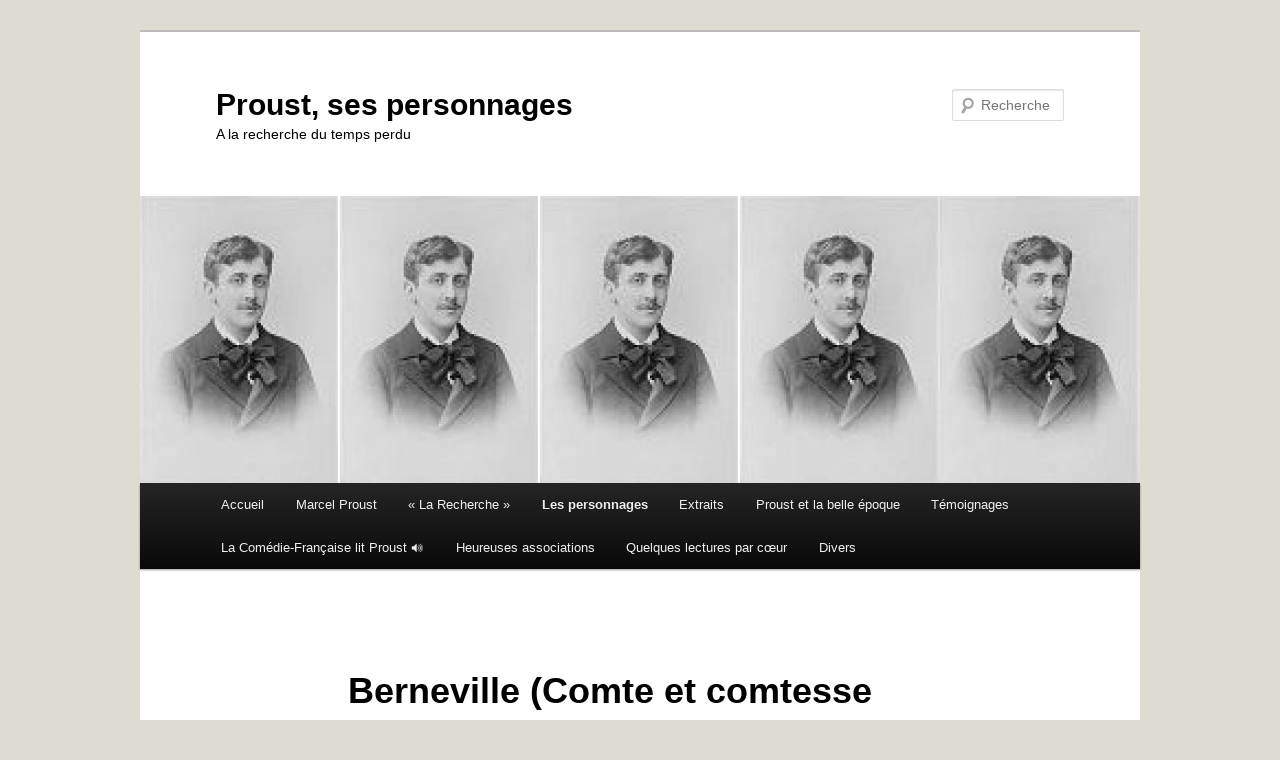

--- FILE ---
content_type: text/html; charset=UTF-8
request_url: https://proust-personnages.fr/les-personnages-de-la-recherche/personnages/berneville-comte-et-comtesse-de/
body_size: 42523
content:
<!DOCTYPE html>
<html lang="fr-FR">
<head>
<meta charset="UTF-8" />
<meta name="viewport" content="width=device-width, initial-scale=1.0" />
<title>
Proust, ses personnages - Berneville (Comte et comtesse de)Proust, ses personnages	</title>
<link rel="profile" href="https://gmpg.org/xfn/11" />
<link rel="stylesheet" type="text/css" media="all" href="https://proust-personnages.fr/wp-content/themes/twentyeleven/style.css?ver=20251202" />
<link rel="pingback" href="https://proust-personnages.fr/xmlrpc.php">
<meta name='robots' content='index, follow, max-image-preview:large, max-snippet:-1, max-video-preview:-1' />

	<!-- This site is optimized with the Yoast SEO plugin v26.8 - https://yoast.com/product/yoast-seo-wordpress/ -->
	<link rel="canonical" href="https://proust-personnages.fr/les-personnages-de-la-recherche/personnages/berneville-comte-et-comtesse-de/" />
	<meta property="og:locale" content="fr_FR" />
	<meta property="og:type" content="article" />
	<meta property="og:title" content="Proust, ses personnages - Berneville (Comte et comtesse de)" />
	<meta property="og:url" content="https://proust-personnages.fr/les-personnages-de-la-recherche/personnages/berneville-comte-et-comtesse-de/" />
	<meta property="og:site_name" content="Proust, ses personnages" />
	<meta property="article:publisher" content="https://www.facebook.com/andre.vincens.3" />
	<meta property="article:modified_time" content="2018-08-31T08:51:49+00:00" />
	<meta name="twitter:card" content="summary_large_image" />
	<script type="application/ld+json" class="yoast-schema-graph">{"@context":"https://schema.org","@graph":[{"@type":"WebPage","@id":"https://proust-personnages.fr/les-personnages-de-la-recherche/personnages/berneville-comte-et-comtesse-de/","url":"https://proust-personnages.fr/les-personnages-de-la-recherche/personnages/berneville-comte-et-comtesse-de/","name":"Proust, ses personnages - Berneville (Comte et comtesse de)","isPartOf":{"@id":"https://proust-personnages.fr/#website"},"datePublished":"2014-07-14T08:11:20+00:00","dateModified":"2018-08-31T08:51:49+00:00","breadcrumb":{"@id":"https://proust-personnages.fr/les-personnages-de-la-recherche/personnages/berneville-comte-et-comtesse-de/#breadcrumb"},"inLanguage":"fr-FR","potentialAction":[{"@type":"ReadAction","target":["https://proust-personnages.fr/les-personnages-de-la-recherche/personnages/berneville-comte-et-comtesse-de/"]}]},{"@type":"BreadcrumbList","@id":"https://proust-personnages.fr/les-personnages-de-la-recherche/personnages/berneville-comte-et-comtesse-de/#breadcrumb","itemListElement":[{"@type":"ListItem","position":1,"name":"Accueil","item":"https://proust-personnages.fr/"},{"@type":"ListItem","position":2,"name":"Les personnages","item":"https://proust-personnages.fr/les-personnages-de-la-recherche/"},{"@type":"ListItem","position":3,"name":"Les fiches des personnages","item":"https://proust-personnages.fr/les-personnages-de-la-recherche/personnages/"},{"@type":"ListItem","position":4,"name":"Berneville (Comte et comtesse de)"}]},{"@type":"WebSite","@id":"https://proust-personnages.fr/#website","url":"https://proust-personnages.fr/","name":"Proust, ses personnages","description":"A la recherche du temps perdu","publisher":{"@id":"https://proust-personnages.fr/#organization"},"potentialAction":[{"@type":"SearchAction","target":{"@type":"EntryPoint","urlTemplate":"https://proust-personnages.fr/?s={search_term_string}"},"query-input":{"@type":"PropertyValueSpecification","valueRequired":true,"valueName":"search_term_string"}}],"inLanguage":"fr-FR"},{"@type":"Organization","@id":"https://proust-personnages.fr/#organization","name":"Proust personnages","url":"https://proust-personnages.fr/","logo":{"@type":"ImageObject","inLanguage":"fr-FR","@id":"https://proust-personnages.fr/#/schema/logo/image/","url":"https://proust-personnages.fr/wp-content/uploads/2012/04/proust_autographe.jpg","contentUrl":"https://proust-personnages.fr/wp-content/uploads/2012/04/proust_autographe.jpg","width":"250","height":"278","caption":"Proust personnages"},"image":{"@id":"https://proust-personnages.fr/#/schema/logo/image/"},"sameAs":["https://www.facebook.com/andre.vincens.3"]}]}</script>
	<!-- / Yoast SEO plugin. -->


<link rel='dns-prefetch' href='//www.googletagmanager.com' />
<link rel="alternate" type="application/rss+xml" title="Proust, ses personnages &raquo; Flux" href="https://proust-personnages.fr/feed/" />
<link rel="alternate" type="application/rss+xml" title="Proust, ses personnages &raquo; Flux des commentaires" href="https://proust-personnages.fr/comments/feed/" />
<link rel="alternate" type="application/rss+xml" title="Proust, ses personnages &raquo; Berneville (Comte et comtesse de) Flux des commentaires" href="https://proust-personnages.fr/les-personnages-de-la-recherche/personnages/berneville-comte-et-comtesse-de/feed/" />
<link rel="alternate" title="oEmbed (JSON)" type="application/json+oembed" href="https://proust-personnages.fr/wp-json/oembed/1.0/embed?url=https%3A%2F%2Fproust-personnages.fr%2Fles-personnages-de-la-recherche%2Fpersonnages%2Fberneville-comte-et-comtesse-de%2F" />
<link rel="alternate" title="oEmbed (XML)" type="text/xml+oembed" href="https://proust-personnages.fr/wp-json/oembed/1.0/embed?url=https%3A%2F%2Fproust-personnages.fr%2Fles-personnages-de-la-recherche%2Fpersonnages%2Fberneville-comte-et-comtesse-de%2F&#038;format=xml" />
<style id='wp-img-auto-sizes-contain-inline-css' type='text/css'>
img:is([sizes=auto i],[sizes^="auto," i]){contain-intrinsic-size:3000px 1500px}
/*# sourceURL=wp-img-auto-sizes-contain-inline-css */
</style>
<style id='wp-emoji-styles-inline-css' type='text/css'>

	img.wp-smiley, img.emoji {
		display: inline !important;
		border: none !important;
		box-shadow: none !important;
		height: 1em !important;
		width: 1em !important;
		margin: 0 0.07em !important;
		vertical-align: -0.1em !important;
		background: none !important;
		padding: 0 !important;
	}
/*# sourceURL=wp-emoji-styles-inline-css */
</style>
<style id='wp-block-library-inline-css' type='text/css'>
:root{--wp-block-synced-color:#7a00df;--wp-block-synced-color--rgb:122,0,223;--wp-bound-block-color:var(--wp-block-synced-color);--wp-editor-canvas-background:#ddd;--wp-admin-theme-color:#007cba;--wp-admin-theme-color--rgb:0,124,186;--wp-admin-theme-color-darker-10:#006ba1;--wp-admin-theme-color-darker-10--rgb:0,107,160.5;--wp-admin-theme-color-darker-20:#005a87;--wp-admin-theme-color-darker-20--rgb:0,90,135;--wp-admin-border-width-focus:2px}@media (min-resolution:192dpi){:root{--wp-admin-border-width-focus:1.5px}}.wp-element-button{cursor:pointer}:root .has-very-light-gray-background-color{background-color:#eee}:root .has-very-dark-gray-background-color{background-color:#313131}:root .has-very-light-gray-color{color:#eee}:root .has-very-dark-gray-color{color:#313131}:root .has-vivid-green-cyan-to-vivid-cyan-blue-gradient-background{background:linear-gradient(135deg,#00d084,#0693e3)}:root .has-purple-crush-gradient-background{background:linear-gradient(135deg,#34e2e4,#4721fb 50%,#ab1dfe)}:root .has-hazy-dawn-gradient-background{background:linear-gradient(135deg,#faaca8,#dad0ec)}:root .has-subdued-olive-gradient-background{background:linear-gradient(135deg,#fafae1,#67a671)}:root .has-atomic-cream-gradient-background{background:linear-gradient(135deg,#fdd79a,#004a59)}:root .has-nightshade-gradient-background{background:linear-gradient(135deg,#330968,#31cdcf)}:root .has-midnight-gradient-background{background:linear-gradient(135deg,#020381,#2874fc)}:root{--wp--preset--font-size--normal:16px;--wp--preset--font-size--huge:42px}.has-regular-font-size{font-size:1em}.has-larger-font-size{font-size:2.625em}.has-normal-font-size{font-size:var(--wp--preset--font-size--normal)}.has-huge-font-size{font-size:var(--wp--preset--font-size--huge)}.has-text-align-center{text-align:center}.has-text-align-left{text-align:left}.has-text-align-right{text-align:right}.has-fit-text{white-space:nowrap!important}#end-resizable-editor-section{display:none}.aligncenter{clear:both}.items-justified-left{justify-content:flex-start}.items-justified-center{justify-content:center}.items-justified-right{justify-content:flex-end}.items-justified-space-between{justify-content:space-between}.screen-reader-text{border:0;clip-path:inset(50%);height:1px;margin:-1px;overflow:hidden;padding:0;position:absolute;width:1px;word-wrap:normal!important}.screen-reader-text:focus{background-color:#ddd;clip-path:none;color:#444;display:block;font-size:1em;height:auto;left:5px;line-height:normal;padding:15px 23px 14px;text-decoration:none;top:5px;width:auto;z-index:100000}html :where(.has-border-color){border-style:solid}html :where([style*=border-top-color]){border-top-style:solid}html :where([style*=border-right-color]){border-right-style:solid}html :where([style*=border-bottom-color]){border-bottom-style:solid}html :where([style*=border-left-color]){border-left-style:solid}html :where([style*=border-width]){border-style:solid}html :where([style*=border-top-width]){border-top-style:solid}html :where([style*=border-right-width]){border-right-style:solid}html :where([style*=border-bottom-width]){border-bottom-style:solid}html :where([style*=border-left-width]){border-left-style:solid}html :where(img[class*=wp-image-]){height:auto;max-width:100%}:where(figure){margin:0 0 1em}html :where(.is-position-sticky){--wp-admin--admin-bar--position-offset:var(--wp-admin--admin-bar--height,0px)}@media screen and (max-width:600px){html :where(.is-position-sticky){--wp-admin--admin-bar--position-offset:0px}}

/*# sourceURL=wp-block-library-inline-css */
</style><style id='global-styles-inline-css' type='text/css'>
:root{--wp--preset--aspect-ratio--square: 1;--wp--preset--aspect-ratio--4-3: 4/3;--wp--preset--aspect-ratio--3-4: 3/4;--wp--preset--aspect-ratio--3-2: 3/2;--wp--preset--aspect-ratio--2-3: 2/3;--wp--preset--aspect-ratio--16-9: 16/9;--wp--preset--aspect-ratio--9-16: 9/16;--wp--preset--color--black: #000;--wp--preset--color--cyan-bluish-gray: #abb8c3;--wp--preset--color--white: #fff;--wp--preset--color--pale-pink: #f78da7;--wp--preset--color--vivid-red: #cf2e2e;--wp--preset--color--luminous-vivid-orange: #ff6900;--wp--preset--color--luminous-vivid-amber: #fcb900;--wp--preset--color--light-green-cyan: #7bdcb5;--wp--preset--color--vivid-green-cyan: #00d084;--wp--preset--color--pale-cyan-blue: #8ed1fc;--wp--preset--color--vivid-cyan-blue: #0693e3;--wp--preset--color--vivid-purple: #9b51e0;--wp--preset--color--blue: #1982d1;--wp--preset--color--dark-gray: #373737;--wp--preset--color--medium-gray: #666;--wp--preset--color--light-gray: #e2e2e2;--wp--preset--gradient--vivid-cyan-blue-to-vivid-purple: linear-gradient(135deg,rgb(6,147,227) 0%,rgb(155,81,224) 100%);--wp--preset--gradient--light-green-cyan-to-vivid-green-cyan: linear-gradient(135deg,rgb(122,220,180) 0%,rgb(0,208,130) 100%);--wp--preset--gradient--luminous-vivid-amber-to-luminous-vivid-orange: linear-gradient(135deg,rgb(252,185,0) 0%,rgb(255,105,0) 100%);--wp--preset--gradient--luminous-vivid-orange-to-vivid-red: linear-gradient(135deg,rgb(255,105,0) 0%,rgb(207,46,46) 100%);--wp--preset--gradient--very-light-gray-to-cyan-bluish-gray: linear-gradient(135deg,rgb(238,238,238) 0%,rgb(169,184,195) 100%);--wp--preset--gradient--cool-to-warm-spectrum: linear-gradient(135deg,rgb(74,234,220) 0%,rgb(151,120,209) 20%,rgb(207,42,186) 40%,rgb(238,44,130) 60%,rgb(251,105,98) 80%,rgb(254,248,76) 100%);--wp--preset--gradient--blush-light-purple: linear-gradient(135deg,rgb(255,206,236) 0%,rgb(152,150,240) 100%);--wp--preset--gradient--blush-bordeaux: linear-gradient(135deg,rgb(254,205,165) 0%,rgb(254,45,45) 50%,rgb(107,0,62) 100%);--wp--preset--gradient--luminous-dusk: linear-gradient(135deg,rgb(255,203,112) 0%,rgb(199,81,192) 50%,rgb(65,88,208) 100%);--wp--preset--gradient--pale-ocean: linear-gradient(135deg,rgb(255,245,203) 0%,rgb(182,227,212) 50%,rgb(51,167,181) 100%);--wp--preset--gradient--electric-grass: linear-gradient(135deg,rgb(202,248,128) 0%,rgb(113,206,126) 100%);--wp--preset--gradient--midnight: linear-gradient(135deg,rgb(2,3,129) 0%,rgb(40,116,252) 100%);--wp--preset--font-size--small: 13px;--wp--preset--font-size--medium: 20px;--wp--preset--font-size--large: 36px;--wp--preset--font-size--x-large: 42px;--wp--preset--spacing--20: 0.44rem;--wp--preset--spacing--30: 0.67rem;--wp--preset--spacing--40: 1rem;--wp--preset--spacing--50: 1.5rem;--wp--preset--spacing--60: 2.25rem;--wp--preset--spacing--70: 3.38rem;--wp--preset--spacing--80: 5.06rem;--wp--preset--shadow--natural: 6px 6px 9px rgba(0, 0, 0, 0.2);--wp--preset--shadow--deep: 12px 12px 50px rgba(0, 0, 0, 0.4);--wp--preset--shadow--sharp: 6px 6px 0px rgba(0, 0, 0, 0.2);--wp--preset--shadow--outlined: 6px 6px 0px -3px rgb(255, 255, 255), 6px 6px rgb(0, 0, 0);--wp--preset--shadow--crisp: 6px 6px 0px rgb(0, 0, 0);}:where(.is-layout-flex){gap: 0.5em;}:where(.is-layout-grid){gap: 0.5em;}body .is-layout-flex{display: flex;}.is-layout-flex{flex-wrap: wrap;align-items: center;}.is-layout-flex > :is(*, div){margin: 0;}body .is-layout-grid{display: grid;}.is-layout-grid > :is(*, div){margin: 0;}:where(.wp-block-columns.is-layout-flex){gap: 2em;}:where(.wp-block-columns.is-layout-grid){gap: 2em;}:where(.wp-block-post-template.is-layout-flex){gap: 1.25em;}:where(.wp-block-post-template.is-layout-grid){gap: 1.25em;}.has-black-color{color: var(--wp--preset--color--black) !important;}.has-cyan-bluish-gray-color{color: var(--wp--preset--color--cyan-bluish-gray) !important;}.has-white-color{color: var(--wp--preset--color--white) !important;}.has-pale-pink-color{color: var(--wp--preset--color--pale-pink) !important;}.has-vivid-red-color{color: var(--wp--preset--color--vivid-red) !important;}.has-luminous-vivid-orange-color{color: var(--wp--preset--color--luminous-vivid-orange) !important;}.has-luminous-vivid-amber-color{color: var(--wp--preset--color--luminous-vivid-amber) !important;}.has-light-green-cyan-color{color: var(--wp--preset--color--light-green-cyan) !important;}.has-vivid-green-cyan-color{color: var(--wp--preset--color--vivid-green-cyan) !important;}.has-pale-cyan-blue-color{color: var(--wp--preset--color--pale-cyan-blue) !important;}.has-vivid-cyan-blue-color{color: var(--wp--preset--color--vivid-cyan-blue) !important;}.has-vivid-purple-color{color: var(--wp--preset--color--vivid-purple) !important;}.has-black-background-color{background-color: var(--wp--preset--color--black) !important;}.has-cyan-bluish-gray-background-color{background-color: var(--wp--preset--color--cyan-bluish-gray) !important;}.has-white-background-color{background-color: var(--wp--preset--color--white) !important;}.has-pale-pink-background-color{background-color: var(--wp--preset--color--pale-pink) !important;}.has-vivid-red-background-color{background-color: var(--wp--preset--color--vivid-red) !important;}.has-luminous-vivid-orange-background-color{background-color: var(--wp--preset--color--luminous-vivid-orange) !important;}.has-luminous-vivid-amber-background-color{background-color: var(--wp--preset--color--luminous-vivid-amber) !important;}.has-light-green-cyan-background-color{background-color: var(--wp--preset--color--light-green-cyan) !important;}.has-vivid-green-cyan-background-color{background-color: var(--wp--preset--color--vivid-green-cyan) !important;}.has-pale-cyan-blue-background-color{background-color: var(--wp--preset--color--pale-cyan-blue) !important;}.has-vivid-cyan-blue-background-color{background-color: var(--wp--preset--color--vivid-cyan-blue) !important;}.has-vivid-purple-background-color{background-color: var(--wp--preset--color--vivid-purple) !important;}.has-black-border-color{border-color: var(--wp--preset--color--black) !important;}.has-cyan-bluish-gray-border-color{border-color: var(--wp--preset--color--cyan-bluish-gray) !important;}.has-white-border-color{border-color: var(--wp--preset--color--white) !important;}.has-pale-pink-border-color{border-color: var(--wp--preset--color--pale-pink) !important;}.has-vivid-red-border-color{border-color: var(--wp--preset--color--vivid-red) !important;}.has-luminous-vivid-orange-border-color{border-color: var(--wp--preset--color--luminous-vivid-orange) !important;}.has-luminous-vivid-amber-border-color{border-color: var(--wp--preset--color--luminous-vivid-amber) !important;}.has-light-green-cyan-border-color{border-color: var(--wp--preset--color--light-green-cyan) !important;}.has-vivid-green-cyan-border-color{border-color: var(--wp--preset--color--vivid-green-cyan) !important;}.has-pale-cyan-blue-border-color{border-color: var(--wp--preset--color--pale-cyan-blue) !important;}.has-vivid-cyan-blue-border-color{border-color: var(--wp--preset--color--vivid-cyan-blue) !important;}.has-vivid-purple-border-color{border-color: var(--wp--preset--color--vivid-purple) !important;}.has-vivid-cyan-blue-to-vivid-purple-gradient-background{background: var(--wp--preset--gradient--vivid-cyan-blue-to-vivid-purple) !important;}.has-light-green-cyan-to-vivid-green-cyan-gradient-background{background: var(--wp--preset--gradient--light-green-cyan-to-vivid-green-cyan) !important;}.has-luminous-vivid-amber-to-luminous-vivid-orange-gradient-background{background: var(--wp--preset--gradient--luminous-vivid-amber-to-luminous-vivid-orange) !important;}.has-luminous-vivid-orange-to-vivid-red-gradient-background{background: var(--wp--preset--gradient--luminous-vivid-orange-to-vivid-red) !important;}.has-very-light-gray-to-cyan-bluish-gray-gradient-background{background: var(--wp--preset--gradient--very-light-gray-to-cyan-bluish-gray) !important;}.has-cool-to-warm-spectrum-gradient-background{background: var(--wp--preset--gradient--cool-to-warm-spectrum) !important;}.has-blush-light-purple-gradient-background{background: var(--wp--preset--gradient--blush-light-purple) !important;}.has-blush-bordeaux-gradient-background{background: var(--wp--preset--gradient--blush-bordeaux) !important;}.has-luminous-dusk-gradient-background{background: var(--wp--preset--gradient--luminous-dusk) !important;}.has-pale-ocean-gradient-background{background: var(--wp--preset--gradient--pale-ocean) !important;}.has-electric-grass-gradient-background{background: var(--wp--preset--gradient--electric-grass) !important;}.has-midnight-gradient-background{background: var(--wp--preset--gradient--midnight) !important;}.has-small-font-size{font-size: var(--wp--preset--font-size--small) !important;}.has-medium-font-size{font-size: var(--wp--preset--font-size--medium) !important;}.has-large-font-size{font-size: var(--wp--preset--font-size--large) !important;}.has-x-large-font-size{font-size: var(--wp--preset--font-size--x-large) !important;}
/*# sourceURL=global-styles-inline-css */
</style>

<style id='classic-theme-styles-inline-css' type='text/css'>
/*! This file is auto-generated */
.wp-block-button__link{color:#fff;background-color:#32373c;border-radius:9999px;box-shadow:none;text-decoration:none;padding:calc(.667em + 2px) calc(1.333em + 2px);font-size:1.125em}.wp-block-file__button{background:#32373c;color:#fff;text-decoration:none}
/*# sourceURL=/wp-includes/css/classic-themes.min.css */
</style>
<link rel='stylesheet' id='twentyeleven-block-style-css' href='https://proust-personnages.fr/wp-content/themes/twentyeleven/blocks.css?ver=20240703' type='text/css' media='all' />
<script type="text/javascript" src="https://proust-personnages.fr/wp-includes/js/jquery/jquery.min.js?ver=3.7.1" id="jquery-core-js"></script>
<script type="text/javascript" src="https://proust-personnages.fr/wp-includes/js/jquery/jquery-migrate.min.js?ver=3.4.1" id="jquery-migrate-js"></script>

<!-- Extrait de code de la balise Google (gtag.js) ajouté par Site Kit -->
<!-- Extrait Google Analytics ajouté par Site Kit -->
<script type="text/javascript" src="https://www.googletagmanager.com/gtag/js?id=G-G7B7M4H8G1" id="google_gtagjs-js" async></script>
<script type="text/javascript" id="google_gtagjs-js-after">
/* <![CDATA[ */
window.dataLayer = window.dataLayer || [];function gtag(){dataLayer.push(arguments);}
gtag("set","linker",{"domains":["proust-personnages.fr"]});
gtag("js", new Date());
gtag("set", "developer_id.dZTNiMT", true);
gtag("config", "G-G7B7M4H8G1");
//# sourceURL=google_gtagjs-js-after
/* ]]> */
</script>
<script type="text/javascript" id="ai-js-js-extra">
/* <![CDATA[ */
var MyAjax = {"ajaxurl":"https://proust-personnages.fr/wp-admin/admin-ajax.php","security":"b94cb8a2c3"};
//# sourceURL=ai-js-js-extra
/* ]]> */
</script>
<script type="text/javascript" src="https://proust-personnages.fr/wp-content/plugins/advanced-iframe/js/ai.min.js?ver=300741" id="ai-js-js"></script>
<link rel="https://api.w.org/" href="https://proust-personnages.fr/wp-json/" /><link rel="alternate" title="JSON" type="application/json" href="https://proust-personnages.fr/wp-json/wp/v2/pages/8726" /><link rel="EditURI" type="application/rsd+xml" title="RSD" href="https://proust-personnages.fr/xmlrpc.php?rsd" />
<meta name="generator" content="WordPress 6.9" />
<link rel='shortlink' href='https://proust-personnages.fr/?p=8726' />
<meta name="generator" content="Site Kit by Google 1.170.0" />	<style>
		/* Link color */
		a,
		#site-title a:focus,
		#site-title a:hover,
		#site-title a:active,
		.entry-title a:hover,
		.entry-title a:focus,
		.entry-title a:active,
		.widget_twentyeleven_ephemera .comments-link a:hover,
		section.recent-posts .other-recent-posts a[rel="bookmark"]:hover,
		section.recent-posts .other-recent-posts .comments-link a:hover,
		.format-image footer.entry-meta a:hover,
		#site-generator a:hover {
			color: #1e73be;
		}
		section.recent-posts .other-recent-posts .comments-link a:hover {
			border-color: #1e73be;
		}
		article.feature-image.small .entry-summary p a:hover,
		.entry-header .comments-link a:hover,
		.entry-header .comments-link a:focus,
		.entry-header .comments-link a:active,
		.feature-slider a.active {
			background-color: #1e73be;
		}
	</style>
	<style type="text/css">.recentcomments a{display:inline !important;padding:0 !important;margin:0 !important;}</style><style type="text/css" media="all">
/* <![CDATA[ */
@import url("https://proust-personnages.fr/wp-content/plugins/wp-table-reloaded/css/plugin.css?ver=1.9.4");
@import url("https://proust-personnages.fr/wp-content/plugins/wp-table-reloaded/css/datatables.css?ver=1.9.4");
.wp-table-reloaded-id-2 .column-1 {
  font-size: small;
  font-weight: bold;
  }

/* ]]> */
</style>		<style type="text/css" id="twentyeleven-header-css">
				#site-title a,
		#site-description {
			color: #000000;
		}
		</style>
		<style type="text/css" id="custom-background-css">
body.custom-background { background-color: #dddcd0; }
</style>
	<link rel="icon" href="https://proust-personnages.fr/wp-content/uploads/2012/04/cropped-cropped-Proust-daprès-Bernard-Lamotte-32x32.jpg" sizes="32x32" />
<link rel="icon" href="https://proust-personnages.fr/wp-content/uploads/2012/04/cropped-cropped-Proust-daprès-Bernard-Lamotte-192x192.jpg" sizes="192x192" />
<link rel="apple-touch-icon" href="https://proust-personnages.fr/wp-content/uploads/2012/04/cropped-cropped-Proust-daprès-Bernard-Lamotte-180x180.jpg" />
<meta name="msapplication-TileImage" content="https://proust-personnages.fr/wp-content/uploads/2012/04/cropped-cropped-Proust-daprès-Bernard-Lamotte-270x270.jpg" />
		<style type="text/css" id="wp-custom-css">
			#site-generator { display: none; }		</style>
		</head>

<body class="wp-singular page-template-default page page-id-8726 page-child parent-pageid-37 custom-background wp-embed-responsive wp-theme-twentyeleven single-author singular two-column right-sidebar">
<div class="skip-link"><a class="assistive-text" href="#content">Aller au contenu principal</a></div><div id="page" class="hfeed">
	<header id="branding">
			<hgroup>
									<h1 id="site-title"><span><a href="https://proust-personnages.fr/" rel="home" >Proust, ses personnages</a></span></h1>
										<h2 id="site-description">A la recherche du temps perdu</h2>
							</hgroup>

						<a href="https://proust-personnages.fr/" rel="home" >
				<img src="https://proust-personnages.fr/wp-content/uploads/2016/03/cropped-MP02-2-Bandeau.jpg" width="1000" height="287" alt="Proust, ses personnages" srcset="https://proust-personnages.fr/wp-content/uploads/2016/03/cropped-MP02-2-Bandeau.jpg 1000w, https://proust-personnages.fr/wp-content/uploads/2016/03/cropped-MP02-2-Bandeau-300x86.jpg 300w, https://proust-personnages.fr/wp-content/uploads/2016/03/cropped-MP02-2-Bandeau-768x220.jpg 768w, https://proust-personnages.fr/wp-content/uploads/2016/03/cropped-MP02-2-Bandeau-500x144.jpg 500w" sizes="(max-width: 1000px) 100vw, 1000px" decoding="async" fetchpriority="high" />			</a>
			
									<form method="get" id="searchform" action="https://proust-personnages.fr/">
		<label for="s" class="assistive-text">Recherche</label>
		<input type="text" class="field" name="s" id="s" placeholder="Recherche" />
		<input type="submit" class="submit" name="submit" id="searchsubmit" value="Recherche" />
	</form>
			
			<nav id="access">
				<h3 class="assistive-text">Menu principal</h3>
				<div class="menu"><ul>
<li ><a href="https://proust-personnages.fr/">Accueil</a></li><li class="page_item page-item-11519 page_item_has_children"><a href="https://proust-personnages.fr/marcel-proust/">Marcel Proust</a>
<ul class='children'>
	<li class="page_item page-item-24248"><a href="https://proust-personnages.fr/marcel-proust/celeste-azertyy/">Marcel Proust vu par sa gouvernante Céleste Albaret</a></li>
	<li class="page_item page-item-4315"><a href="https://proust-personnages.fr/marcel-proust/biographie-de-marcel-proust-2/">Sa biographie</a></li>
	<li class="page_item page-item-11766"><a href="https://proust-personnages.fr/marcel-proust/lieux-de-vie/">Lieux de vie</a></li>
	<li class="page_item page-item-5826"><a href="https://proust-personnages.fr/marcel-proust/album-photos/">L&rsquo;album photos</a></li>
	<li class="page_item page-item-4317 page_item_has_children"><a href="https://proust-personnages.fr/marcel-proust/loeuvre-de-marcel-proust/">Bibliographie</a>
	<ul class='children'>
		<li class="page_item page-item-15880"><a href="https://proust-personnages.fr/marcel-proust/loeuvre-de-marcel-proust/precaution-inutile/">Editions Arthème Fayard et Cie</a></li>
	</ul>
</li>
	<li class="page_item page-item-4325"><a href="https://proust-personnages.fr/marcel-proust/le-questionnaire-de-proust/">Le questionnaire de Proust</a></li>
</ul>
</li>
<li class="page_item page-item-11542 page_item_has_children"><a href="https://proust-personnages.fr/la-recherche-2/">« La Recherche »</a>
<ul class='children'>
	<li class="page_item page-item-6329"><a href="https://proust-personnages.fr/la-recherche-2/genese-de-lecriture-de-la-recherche/">Genèse de l&rsquo;écriture de « La Recherche »</a></li>
	<li class="page_item page-item-11453"><a href="https://proust-personnages.fr/la-recherche-2/dates-cles/">Dates clés</a></li>
	<li class="page_item page-item-13914"><a href="https://proust-personnages.fr/la-recherche-2/chronologie/">Chronologie</a></li>
	<li class="page_item page-item-9605 page_item_has_children"><a href="https://proust-personnages.fr/la-recherche-2/proust-dans-le-monde/">Les traductions de « La Recherche »</a>
	<ul class='children'>
		<li class="page_item page-item-9692"><a href="https://proust-personnages.fr/la-recherche-2/proust-dans-le-monde/albanais/">Albanais</a></li>
		<li class="page_item page-item-9978"><a href="https://proust-personnages.fr/la-recherche-2/proust-dans-le-monde/alemanique/">Alémanique</a></li>
		<li class="page_item page-item-9706"><a href="https://proust-personnages.fr/la-recherche-2/proust-dans-le-monde/allemand/">Allemand</a></li>
		<li class="page_item page-item-9923"><a href="https://proust-personnages.fr/la-recherche-2/proust-dans-le-monde/anglais/">Anglais</a></li>
		<li class="page_item page-item-9969"><a href="https://proust-personnages.fr/la-recherche-2/proust-dans-le-monde/arabe/">Arabe</a></li>
		<li class="page_item page-item-10165"><a href="https://proust-personnages.fr/la-recherche-2/proust-dans-le-monde/armenien/">Arménien</a></li>
		<li class="page_item page-item-9991"><a href="https://proust-personnages.fr/la-recherche-2/proust-dans-le-monde/asturien/">Asturien</a></li>
		<li class="page_item page-item-11252"><a href="https://proust-personnages.fr/la-recherche-2/proust-dans-le-monde/basque/">Basque</a></li>
		<li class="page_item page-item-10221"><a href="https://proust-personnages.fr/la-recherche-2/proust-dans-le-monde/bulgare/">Bulgare</a></li>
		<li class="page_item page-item-9888"><a href="https://proust-personnages.fr/la-recherche-2/proust-dans-le-monde/catalan/">Catalan</a></li>
		<li class="page_item page-item-9911"><a href="https://proust-personnages.fr/la-recherche-2/proust-dans-le-monde/chinois-mandarin/">Chinois &#8211; Mandarin</a></li>
		<li class="page_item page-item-9870"><a href="https://proust-personnages.fr/la-recherche-2/proust-dans-le-monde/coreen/">Coréen</a></li>
		<li class="page_item page-item-9972"><a href="https://proust-personnages.fr/la-recherche-2/proust-dans-le-monde/croate/">Croate</a></li>
		<li class="page_item page-item-9795"><a href="https://proust-personnages.fr/la-recherche-2/proust-dans-le-monde/danois/">Danois</a></li>
		<li class="page_item page-item-9896"><a href="https://proust-personnages.fr/la-recherche-2/proust-dans-le-monde/espagnol/">Espagnol</a></li>
		<li class="page_item page-item-9995"><a href="https://proust-personnages.fr/la-recherche-2/proust-dans-le-monde/estonien/">Estonien</a></li>
		<li class="page_item page-item-9960"><a href="https://proust-personnages.fr/la-recherche-2/proust-dans-le-monde/finnois/">Finnois</a></li>
		<li class="page_item page-item-9687"><a href="https://proust-personnages.fr/la-recherche-2/proust-dans-le-monde/francais/">Français</a></li>
		<li class="page_item page-item-10224"><a href="https://proust-personnages.fr/la-recherche-2/proust-dans-le-monde/galicien/">Galicien</a></li>
		<li class="page_item page-item-13948"><a href="https://proust-personnages.fr/la-recherche-2/proust-dans-le-monde/georgie/">Géorgien</a></li>
		<li class="page_item page-item-10107"><a href="https://proust-personnages.fr/la-recherche-2/proust-dans-le-monde/grec/">Grec</a></li>
		<li class="page_item page-item-10125"><a href="https://proust-personnages.fr/la-recherche-2/proust-dans-le-monde/hebreu/">Hébreu</a></li>
		<li class="page_item page-item-9695"><a href="https://proust-personnages.fr/la-recherche-2/proust-dans-le-monde/hongrois/">Hongrois</a></li>
		<li class="page_item page-item-9700"><a href="https://proust-personnages.fr/la-recherche-2/proust-dans-le-monde/islandais/">Islandais</a></li>
		<li class="page_item page-item-10054"><a href="https://proust-personnages.fr/la-recherche-2/proust-dans-le-monde/italien-2/">Italien</a></li>
		<li class="page_item page-item-9855"><a href="https://proust-personnages.fr/la-recherche-2/proust-dans-le-monde/japonais/">Japonais</a></li>
		<li class="page_item page-item-9907"><a href="https://proust-personnages.fr/la-recherche-2/proust-dans-le-monde/letton/">Letton</a></li>
		<li class="page_item page-item-10196"><a href="https://proust-personnages.fr/la-recherche-2/proust-dans-le-monde/lituanien/">Lituanien</a></li>
		<li class="page_item page-item-10181"><a href="https://proust-personnages.fr/la-recherche-2/proust-dans-le-monde/macedonien/">Macédonien</a></li>
		<li class="page_item page-item-11100"><a href="https://proust-personnages.fr/la-recherche-2/proust-dans-le-monde/maltais/">Maltais</a></li>
		<li class="page_item page-item-11257"><a href="https://proust-personnages.fr/la-recherche-2/proust-dans-le-monde/neerlandais/">Néerlandais</a></li>
		<li class="page_item page-item-9930"><a href="https://proust-personnages.fr/la-recherche-2/proust-dans-le-monde/norvegien/">Norvégien</a></li>
		<li class="page_item page-item-10245"><a href="https://proust-personnages.fr/la-recherche-2/proust-dans-le-monde/persan/">Persan</a></li>
		<li class="page_item page-item-9952"><a href="https://proust-personnages.fr/la-recherche-2/proust-dans-le-monde/polonais/">Polonais</a></li>
		<li class="page_item page-item-9883"><a href="https://proust-personnages.fr/la-recherche-2/proust-dans-le-monde/portugais/">Portugais</a></li>
		<li class="page_item page-item-11261"><a href="https://proust-personnages.fr/la-recherche-2/proust-dans-le-monde/roumain/">Roumain</a></li>
		<li class="page_item page-item-10204"><a href="https://proust-personnages.fr/la-recherche-2/proust-dans-le-monde/russe/">Russe</a></li>
		<li class="page_item page-item-10176"><a href="https://proust-personnages.fr/la-recherche-2/proust-dans-le-monde/slovaque/">Slovaque</a></li>
		<li class="page_item page-item-10232"><a href="https://proust-personnages.fr/la-recherche-2/proust-dans-le-monde/slovene/">Slovène</a></li>
		<li class="page_item page-item-9944"><a href="https://proust-personnages.fr/la-recherche-2/proust-dans-le-monde/suedois/">Suédois</a></li>
		<li class="page_item page-item-9818"><a href="https://proust-personnages.fr/la-recherche-2/proust-dans-le-monde/tcheque/">Tchèque</a></li>
		<li class="page_item page-item-9981"><a href="https://proust-personnages.fr/la-recherche-2/proust-dans-le-monde/turc/">Turc</a></li>
		<li class="page_item page-item-10210"><a href="https://proust-personnages.fr/la-recherche-2/proust-dans-le-monde/ukrainien/">Ukrainien</a></li>
		<li class="page_item page-item-10229"><a href="https://proust-personnages.fr/la-recherche-2/proust-dans-le-monde/vietnamien/">Vietnamien</a></li>
		<li class="page_item page-item-24151"><a href="https://proust-personnages.fr/la-recherche-2/proust-dans-le-monde/zezette/">Zézette</a></li>
	</ul>
</li>
	<li class="page_item page-item-5 page_item_has_children"><a href="https://proust-personnages.fr/la-recherche-2/resume-des-differents-livres/">Résumés des 7 livres</a>
	<ul class='children'>
		<li class="page_item page-item-12"><a href="https://proust-personnages.fr/la-recherche-2/resume-des-differents-livres/du-cote-de-chez-swann/">Du côté de chez Swann</a></li>
		<li class="page_item page-item-14"><a href="https://proust-personnages.fr/la-recherche-2/resume-des-differents-livres/a-lombre-des-jeunes-filles-en-fleur/">A l&rsquo;ombre des jeunes filles en fleurs</a></li>
		<li class="page_item page-item-18"><a href="https://proust-personnages.fr/la-recherche-2/resume-des-differents-livres/le-cote-de-guermantes/">Le côté de Guermantes</a></li>
		<li class="page_item page-item-20"><a href="https://proust-personnages.fr/la-recherche-2/resume-des-differents-livres/sodome-et-gomorrhe/">Sodome et Gomorrhe</a></li>
		<li class="page_item page-item-23"><a href="https://proust-personnages.fr/la-recherche-2/resume-des-differents-livres/la-prisonniere/">La prisonnière</a></li>
		<li class="page_item page-item-25"><a href="https://proust-personnages.fr/la-recherche-2/resume-des-differents-livres/la-fugitive/">Albertine disparue (La Fugitive)</a></li>
		<li class="page_item page-item-27"><a href="https://proust-personnages.fr/la-recherche-2/resume-des-differents-livres/le-temps-retrouve/">Le temps retrouvé</a></li>
	</ul>
</li>
	<li class="page_item page-item-11995"><a href="https://proust-personnages.fr/la-recherche-2/proust-et-les-mots/">Proust inventeur de mots</a></li>
	<li class="page_item page-item-12784"><a href="https://proust-personnages.fr/la-recherche-2/nouveau/">Lieux-dits, hameaux, villages, villes</a></li>
	<li class="page_item page-item-18150"><a href="https://proust-personnages.fr/la-recherche-2/les-lecteurs-de-la-recherche/">Les lecteurs de « La Recherche »</a></li>
</ul>
</li>
<li class="page_item page-item-13463 page_item_has_children current_page_ancestor"><a href="https://proust-personnages.fr/les-personnages-de-la-recherche/">Les personnages</a>
<ul class='children'>
	<li class="page_item page-item-24266"><a href="https://proust-personnages.fr/les-personnages-de-la-recherche/par-ordre-alphabetique-2/">Liste des personnages triée par ordre alphabétique</a></li>
	<li class="page_item page-item-37 page_item_has_children current_page_ancestor current_page_parent"><a href="https://proust-personnages.fr/les-personnages-de-la-recherche/personnages/">Les fiches des personnages</a>
	<ul class='children'>
		<li class="page_item page-item-789"><a href="https://proust-personnages.fr/les-personnages-de-la-recherche/personnages/moreau-monsieur-a-j/">A.J.</a></li>
		<li class="page_item page-item-16174"><a href="https://proust-personnages.fr/les-personnages-de-la-recherche/personnages/moreau-monsieur-a-j-2/">A.J.</a></li>
		<li class="page_item page-item-24398"><a href="https://proust-personnages.fr/les-personnages-de-la-recherche/personnages/abbe-x/">Abbé X</a></li>
		<li class="page_item page-item-8540"><a href="https://proust-personnages.fr/les-personnages-de-la-recherche/personnages/academicien-un/">Académicien (Un)</a></li>
		<li class="page_item page-item-23915"><a href="https://proust-personnages.fr/les-personnages-de-la-recherche/personnages/acteur-du-palais-royal/">Acteur du Palais-Royal</a></li>
		<li class="page_item page-item-23911"><a href="https://proust-personnages.fr/les-personnages-de-la-recherche/personnages/acteur-du-theatre-francais/">Acteur du Théâtre-Français</a></li>
		<li class="page_item page-item-209"><a href="https://proust-personnages.fr/les-personnages-de-la-recherche/personnages/adolphe/">Adolphe (Oncle)</a></li>
		<li class="page_item page-item-8708"><a href="https://proust-personnages.fr/les-personnages-de-la-recherche/personnages/agrigente-madame-d/">Agrigente (Madame d&rsquo;)</a></li>
		<li class="page_item page-item-349"><a href="https://proust-personnages.fr/les-personnages-de-la-recherche/personnages/agrigente-grigri/">Agrigente (Prince d&rsquo;)</a></li>
		<li class="page_item page-item-20771"><a href="https://proust-personnages.fr/les-personnages-de-la-recherche/personnages/jeune-valet-de-pied-chez-mme-de-saint-euverte/">Aide-valet de pied chez Mme de Saint-Euverte</a></li>
		<li class="page_item page-item-253"><a href="https://proust-personnages.fr/les-personnages-de-la-recherche/personnages/aime/">Aimé</a></li>
		<li class="page_item page-item-277"><a href="https://proust-personnages.fr/les-personnages-de-la-recherche/personnages/albaret-celeste/">Albaret Céleste</a></li>
		<li class="page_item page-item-8790"><a href="https://proust-personnages.fr/les-personnages-de-la-recherche/personnages/albert/">Albert</a></li>
		<li class="page_item page-item-47"><a href="https://proust-personnages.fr/les-personnages-de-la-recherche/personnages/albertine/">Albertine</a></li>
		<li class="page_item page-item-21834"><a href="https://proust-personnages.fr/les-personnages-de-la-recherche/personnages/albins/">Albins</a></li>
		<li class="page_item page-item-219"><a href="https://proust-personnages.fr/les-personnages-de-la-recherche/personnages/albon/">Albon</a></li>
		<li class="page_item page-item-22589"><a href="https://proust-personnages.fr/les-personnages-de-la-recherche/personnages/aldonce-de-guermantes-2/">Aldonce de Guermantes</a></li>
		<li class="page_item page-item-8713"><a href="https://proust-personnages.fr/les-personnages-de-la-recherche/personnages/alencon-duc-d/">Alençon (Duc d&rsquo;)</a></li>
		<li class="page_item page-item-8710"><a href="https://proust-personnages.fr/les-personnages-de-la-recherche/personnages/alencon-duchesse-emilienne-d/">Alençon (Duchesse Sophie-Charlotte d&rsquo;)</a></li>
		<li class="page_item page-item-10461"><a href="https://proust-personnages.fr/les-personnages-de-la-recherche/personnages/alencon-emilienne-d/">Alençon (Emilienne d&rsquo;)</a></li>
		<li class="page_item page-item-226"><a href="https://proust-personnages.fr/les-personnages-de-la-recherche/personnages/alix/">Alix</a></li>
		<li class="page_item page-item-16451"><a href="https://proust-personnages.fr/les-personnages-de-la-recherche/personnages/amaury-duchesse-d/">Amaury (Duchesse d&rsquo;)</a></li>
		<li class="page_item page-item-16441"><a href="https://proust-personnages.fr/les-personnages-de-la-recherche/personnages/ambassadeur-dallemagne/">Ambassadeur d&rsquo;Allemagne</a></li>
		<li class="page_item page-item-15416"><a href="https://proust-personnages.fr/les-personnages-de-la-recherche/personnages/ambassadeur-de-x-en-france/">Ambassadeur de X&#8230; en France</a></li>
		<li class="page_item page-item-16456"><a href="https://proust-personnages.fr/les-personnages-de-la-recherche/personnages/ambassadrice-dangleterre/">Ambassadrice d&rsquo;Angleterre</a></li>
		<li class="page_item page-item-222"><a href="https://proust-personnages.fr/les-personnages-de-la-recherche/personnages/ambassadrice-de-turquie/">Ambassadrice de Turquie</a></li>
		<li class="page_item page-item-1099"><a href="https://proust-personnages.fr/les-personnages-de-la-recherche/personnages/ambresac-mlles/">Ambresac  (Mlles d&rsquo;)</a></li>
		<li class="page_item page-item-281"><a href="https://proust-personnages.fr/les-personnages-de-la-recherche/personnages/ambresac-daisy/">Ambresac (Daisy d&rsquo;)</a></li>
		<li class="page_item page-item-364"><a href="https://proust-personnages.fr/les-personnages-de-la-recherche/personnages/ambresac-madame-d/">Ambresac (Madame d&rsquo;)</a></li>
		<li class="page_item page-item-1162"><a href="https://proust-personnages.fr/les-personnages-de-la-recherche/personnages/amedee/">Amédée</a></li>
		<li class="page_item page-item-1160"><a href="https://proust-personnages.fr/les-personnages-de-la-recherche/personnages/amedee-madame/">Amédée (Madame)</a></li>
		<li class="page_item page-item-8722"><a href="https://proust-personnages.fr/les-personnages-de-la-recherche/personnages/amenoncourt-comte-d/">Amenoncourt (comte d&rsquo;)</a></li>
		<li class="page_item page-item-8724"><a href="https://proust-personnages.fr/les-personnages-de-la-recherche/personnages/amfreville-vicomte-et-vicomtesse/">Amfreville (Vicomte et vicomtesse)</a></li>
		<li class="page_item page-item-6283"><a href="https://proust-personnages.fr/les-personnages-de-la-recherche/personnages/ami-de-bloch/">Ami de Bloch</a></li>
		<li class="page_item page-item-22083"><a href="https://proust-personnages.fr/les-personnages-de-la-recherche/personnages/amie-de-lamie-de-mlle-vinteuil/">Amie de l&rsquo;amie de Mlle Vinteuil</a></li>
		<li class="page_item page-item-19013"><a href="https://proust-personnages.fr/les-personnages-de-la-recherche/personnages/amie-de-la-tante-dalbertine/">Amie de la tante d&rsquo;Albertine</a></li>
		<li class="page_item page-item-368"><a href="https://proust-personnages.fr/les-personnages-de-la-recherche/personnages/amie-de-mlle-vinteuil/">Amie de Mlle Vinteuil</a></li>
		<li class="page_item page-item-21974"><a href="https://proust-personnages.fr/les-personnages-de-la-recherche/personnages/amie-de-mme-bontemps/">Amie de Mme Bontemps</a></li>
		<li class="page_item page-item-1101"><a href="https://proust-personnages.fr/les-personnages-de-la-recherche/personnages/amoncourt-marquise-timoleon-d/">Amoncourt (Marquise Timoléon d’)</a></li>
		<li class="page_item page-item-21028"><a href="https://proust-personnages.fr/les-personnages-de-la-recherche/personnages/ancien-camarade-du-narrateur/">Ancien camarade du Narrateur</a></li>
		<li class="page_item page-item-20979"><a href="https://proust-personnages.fr/les-personnages-de-la-recherche/personnages/ministre-petit-fantome/">Ancien ministre « petit fantôme »</a></li>
		<li class="page_item page-item-22932"><a href="https://proust-personnages.fr/les-personnages-de-la-recherche/personnages/anciennes-filles-publiques/">Anciennes filles publiques</a></li>
		<li class="page_item page-item-187"><a href="https://proust-personnages.fr/les-personnages-de-la-recherche/personnages/andree/">Andrée</a></li>
		<li class="page_item page-item-8767"><a href="https://proust-personnages.fr/les-personnages-de-la-recherche/personnages/anglaise-au-teint-rouge/">Anglaise au teint rouge</a></li>
		<li class="page_item page-item-12466"><a href="https://proust-personnages.fr/les-personnages-de-la-recherche/personnages/annunzio-gabriele-d/">Annunzio (Gabriele d&rsquo;)</a></li>
		<li class="page_item page-item-205"><a href="https://proust-personnages.fr/les-personnages-de-la-recherche/personnages/antoine/">Antoine</a></li>
		<li class="page_item page-item-21634"><a href="https://proust-personnages.fr/les-personnages-de-la-recherche/personnages/antoinesse/">Antoinesse</a></li>
		<li class="page_item page-item-19717"><a href="https://proust-personnages.fr/les-personnages-de-la-recherche/personnages/appariteur-du-college-de-france-un/">Appariteur au Collège de France (Un)</a></li>
		<li class="page_item page-item-6826"><a href="https://proust-personnages.fr/les-personnages-de-la-recherche/personnages/archiviste-de-mme-de-villeparisis/">Archiviste de Mme de Villeparisis</a></li>
		<li class="page_item page-item-19019"><a href="https://proust-personnages.fr/les-personnages-de-la-recherche/personnages/ardonvillers-d/">Ardonvillers (d&rsquo;)</a></li>
		<li class="page_item page-item-25188"><a href="https://proust-personnages.fr/les-personnages-de-la-recherche/personnages/arenberg-duchesse-d/">Arenberg (Duchesse d&rsquo;)</a></li>
		<li class="page_item page-item-25051"><a href="https://proust-personnages.fr/les-personnages-de-la-recherche/personnages/argencourt-comte-de/">Argencourt (Comte de)</a></li>
		<li class="page_item page-item-373"><a href="https://proust-personnages.fr/les-personnages-de-la-recherche/personnages/argencourt-comtesse-d/">Argencourt (Comtesse d&rsquo;)</a></li>
		<li class="page_item page-item-376"><a href="https://proust-personnages.fr/les-personnages-de-la-recherche/personnages/argencourt-marquis-d/">Argencourt (Marquis d&rsquo;)</a></li>
		<li class="page_item page-item-18500"><a href="https://proust-personnages.fr/les-personnages-de-la-recherche/personnages/armurier-de-combray/">Armurier de Combray</a></li>
		<li class="page_item page-item-212"><a href="https://proust-personnages.fr/les-personnages-de-la-recherche/personnages/212-2/">Arpajon (Comtesse d&rsquo;)</a></li>
		<li class="page_item page-item-8519"><a href="https://proust-personnages.fr/les-personnages-de-la-recherche/personnages/arriere-grand-pere/">Arrière-grand-père du Narrateur</a></li>
		<li class="page_item page-item-19595"><a href="https://proust-personnages.fr/les-personnages-de-la-recherche/personnages/arrivant-elegant-l/">Arrivant élégant (L&rsquo;)</a></li>
		<li class="page_item page-item-22824"><a href="https://proust-personnages.fr/les-personnages-de-la-recherche/personnages/arrrachepel-pelvilain-d/">Arrrachepel (Pelvilain d&rsquo;)</a></li>
		<li class="page_item page-item-16307"><a href="https://proust-personnages.fr/les-personnages-de-la-recherche/personnages/attache-militaire-anglais-et-sa-femme/">Attaché militaire anglais et sa femme</a></li>
		<li class="page_item page-item-18649"><a href="https://proust-personnages.fr/les-personnages-de-la-recherche/personnages/auberjon-duchesse-d/">Auberjon (Duchesse Gisèle d&rsquo;)</a></li>
		<li class="page_item page-item-8801"><a href="https://proust-personnages.fr/les-personnages-de-la-recherche/personnages/aumale-duc-d/">Aumale (Duc d&rsquo;)</a></li>
		<li class="page_item page-item-19744"><a href="https://proust-personnages.fr/les-personnages-de-la-recherche/personnages/un-aveugle-dans-la-rue/">Aveugle dans la rue</a></li>
		<li class="page_item page-item-22610"><a href="https://proust-personnages.fr/les-personnages-de-la-recherche/personnages/aviateur-un-2/">Aviateur (Un)</a></li>
		<li class="page_item page-item-22201"><a href="https://proust-personnages.fr/les-personnages-de-la-recherche/personnages/aviateur-un/">Aviateur au bordel de Jupien (Un)</a></li>
		<li class="page_item page-item-216"><a href="https://proust-personnages.fr/les-personnages-de-la-recherche/personnages/avocat-de-paris/">Avocat de Paris</a></li>
		<li class="page_item page-item-21802"><a href="https://proust-personnages.fr/les-personnages-de-la-recherche/personnages/avocat-israelite/">Avocat israélite</a></li>
		<li class="page_item page-item-21729"><a href="https://proust-personnages.fr/les-personnages-de-la-recherche/personnages/avocat-nationaliste/">Avocat nationaliste</a></li>
		<li class="page_item page-item-288"><a href="https://proust-personnages.fr/les-personnages-de-la-recherche/personnages/ayen-duchesse-jane-d/">Ayen (Duchesse Jane d&rsquo;)</a></li>
		<li class="page_item page-item-26410"><a href="https://proust-personnages.fr/les-personnages-de-la-recherche/personnages/aynard-de-saint-loup/">Aynard de Saint-Loup</a></li>
		<li class="page_item page-item-1164"><a href="https://proust-personnages.fr/les-personnages-de-la-recherche/personnages/babal/">Babal</a></li>
		<li class="page_item page-item-22237"><a href="https://proust-personnages.fr/les-personnages-de-la-recherche/personnages/balthy/">Balthy</a></li>
		<li class="page_item page-item-21559"><a href="https://proust-personnages.fr/les-personnages-de-la-recherche/personnages/balzac/">Balzac</a></li>
		<li class="page_item page-item-1167"><a href="https://proust-personnages.fr/les-personnages-de-la-recherche/personnages/basin/">Basin</a></li>
		<li class="page_item page-item-1169"><a href="https://proust-personnages.fr/les-personnages-de-la-recherche/personnages/bathilde/">Bathilde</a></li>
		<li class="page_item page-item-1104"><a href="https://proust-personnages.fr/les-personnages-de-la-recherche/personnages/batonnier-de-cherbourg-m-poncin/">Bâtonnier de Cherbourg</a></li>
		<li class="page_item page-item-302"><a href="https://proust-personnages.fr/les-personnages-de-la-recherche/personnages/baveno-marquise-de/">Baveno (Marquise de)</a></li>
		<li class="page_item page-item-13792"><a href="https://proust-personnages.fr/les-personnages-de-la-recherche/personnages/beau-frere-de-la-grand-mere-du-narrateur-2/">Beau-frère de la grand-mère du Narrateur</a></li>
		<li class="page_item page-item-16251"><a href="https://proust-personnages.fr/les-personnages-de-la-recherche/personnages/beauconseil-chef-descadron/">Beauconseil (Chef d&rsquo;escadron)</a></li>
		<li class="page_item page-item-18680"><a href="https://proust-personnages.fr/les-personnages-de-la-recherche/personnages/beaulaincourt-madame-de/">Beaulaincourt (Madame de)</a></li>
		<li class="page_item page-item-1107"><a href="https://proust-personnages.fr/les-personnages-de-la-recherche/personnages/beaucerfeuil-general-de/">Beauserfeuil (Général de)</a></li>
		<li class="page_item page-item-381"><a href="https://proust-personnages.fr/les-personnages-de-la-recherche/personnages/beausergent-madame-de/">Beausergent (Madame de)</a></li>
		<li class="page_item page-item-383"><a href="https://proust-personnages.fr/les-personnages-de-la-recherche/personnages/beausergent-marquis-de/">Beausergent (Marquis de) ou comte de***</a></li>
		<li class="page_item page-item-385"><a href="https://proust-personnages.fr/les-personnages-de-la-recherche/personnages/beautreillis-general-de/">Beautreillis (Général de)</a></li>
		<li class="page_item page-item-387"><a href="https://proust-personnages.fr/les-personnages-de-la-recherche/personnages/belloeuvre-gilbert-de/">Belloeuvre (Gilbert de)</a></li>
		<li class="page_item page-item-8959"><a href="https://proust-personnages.fr/les-personnages-de-la-recherche/personnages/bergotte2/">Bergotte</a></li>
		<li class="page_item page-item-25103"><a href="https://proust-personnages.fr/les-personnages-de-la-recherche/personnages/bergotte-freres-et-soeurs/">Bergotte frères et sœur</a></li>
		<li class="page_item page-item-389"><a href="https://proust-personnages.fr/les-personnages-de-la-recherche/personnages/berma-fille/">Berma (Fille)</a></li>
		<li class="page_item page-item-6854"><a href="https://proust-personnages.fr/les-personnages-de-la-recherche/personnages/berma-gendre/">Berma (Gendre)</a></li>
		<li class="page_item page-item-391"><a href="https://proust-personnages.fr/les-personnages-de-la-recherche/personnages/berma-la/">Berma (La)</a></li>
		<li class="page_item page-item-256"><a href="https://proust-personnages.fr/les-personnages-de-la-recherche/personnages/nissim/">Bernard Nissim</a></li>
		<li class="page_item page-item-8726 current_page_item"><a href="https://proust-personnages.fr/les-personnages-de-la-recherche/personnages/berneville-comte-et-comtesse-de/" aria-current="page">Berneville (Comte et comtesse de)</a></li>
		<li class="page_item page-item-25976"><a href="https://proust-personnages.fr/les-personnages-de-la-recherche/personnages/berry-duchesse-de/">Berry (Duchesse de)</a></li>
		<li class="page_item page-item-341"><a href="https://proust-personnages.fr/les-personnages-de-la-recherche/personnages/berthe/">Berthe</a></li>
		<li class="page_item page-item-331"><a href="https://proust-personnages.fr/les-personnages-de-la-recherche/personnages/bibi/">Bibi</a></li>
		<li class="page_item page-item-1174"><a href="https://proust-personnages.fr/les-personnages-de-la-recherche/personnages/biche/">Biche</a></li>
		<li class="page_item page-item-18949"><a href="https://proust-personnages.fr/les-personnages-de-la-recherche/personnages/blanchisseuse-apercue-dans-la-rue/">Blanchisseuse aperçue dans la rue</a></li>
		<li class="page_item page-item-12761"><a href="https://proust-personnages.fr/les-personnages-de-la-recherche/personnages/blanchisseuse-dalbertine/">Blanchisseuse d&rsquo;Albertine</a></li>
		<li class="page_item page-item-10528"><a href="https://proust-personnages.fr/les-personnages-de-la-recherche/personnages/blanchisseuse-de-brichot/">Blanchisseuse de Brichot</a></li>
		<li class="page_item page-item-21352"><a href="https://proust-personnages.fr/les-personnages-de-la-recherche/personnages/blanchisseuse-portant-un-panier-a-linge/">Blanchisseuse portant un panier à linge</a></li>
		<li class="page_item page-item-12766"><a href="https://proust-personnages.fr/les-personnages-de-la-recherche/personnages/blanchisseuses-de-morel-2/">Blanchisseuses de Morel</a></li>
		<li class="page_item page-item-393"><a href="https://proust-personnages.fr/les-personnages-de-la-recherche/personnages/blandais-madame/">Blandais (Madame)</a></li>
		<li class="page_item page-item-12659"><a href="https://proust-personnages.fr/les-personnages-de-la-recherche/personnages/blandais-notaire-du-mans/">Blandais (Notaire du Mans)</a></li>
		<li class="page_item page-item-395"><a href="https://proust-personnages.fr/les-personnages-de-la-recherche/personnages/blatin-madame/">Blatin (Madame)</a></li>
		<li class="page_item page-item-398"><a href="https://proust-personnages.fr/les-personnages-de-la-recherche/personnages/bloch-albert/">Bloch (Albert)</a></li>
		<li class="page_item page-item-403"><a href="https://proust-personnages.fr/les-personnages-de-la-recherche/personnages/bloch-soeurs/">Bloch (Soeurs)</a></li>
		<li class="page_item page-item-400"><a href="https://proust-personnages.fr/les-personnages-de-la-recherche/personnages/bloch-pere-salomon/">Bloch père (Salomon)</a></li>
		<li class="page_item page-item-20971"><a href="https://proust-personnages.fr/les-personnages-de-la-recherche/personnages/blonde-valseuse/">Blonde valseuse</a></li>
		<li class="page_item page-item-18734"><a href="https://proust-personnages.fr/les-personnages-de-la-recherche/personnages/boisdeffre/">Boisdeffre (Général de)</a></li>
		<li class="page_item page-item-1113"><a href="https://proust-personnages.fr/les-personnages-de-la-recherche/personnages/boissier-monsieur/">Boissier (Monsieur)</a></li>
		<li class="page_item page-item-24078"><a href="https://proust-personnages.fr/les-personnages-de-la-recherche/personnages/bonne-du-narrateur-jeune/">Bonne du Narrateur jeune</a></li>
		<li class="page_item page-item-2860"><a href="https://proust-personnages.fr/les-personnages-de-la-recherche/personnages/bontemps/">Bontemps</a></li>
		<li class="page_item page-item-408"><a href="https://proust-personnages.fr/les-personnages-de-la-recherche/personnages/bontemps-madame/">Bontemps (Madame)</a></li>
		<li class="page_item page-item-406"><a href="https://proust-personnages.fr/les-personnages-de-la-recherche/personnages/bontemps-monsieur/">Bontemps (Monsieur)</a></li>
		<li class="page_item page-item-410"><a href="https://proust-personnages.fr/les-personnages-de-la-recherche/personnages/borange/">Borange</a></li>
		<li class="page_item page-item-412"><a href="https://proust-personnages.fr/les-personnages-de-la-recherche/personnages/bornier-marquis-de/">Bornier (Marquis de)</a></li>
		<li class="page_item page-item-246"><a href="https://proust-personnages.fr/les-personnages-de-la-recherche/personnages/borodino/">Borodino (Prince de)</a></li>
		<li class="page_item page-item-20943"><a href="https://proust-personnages.fr/les-personnages-de-la-recherche/personnages/boson-de-guermantes/">Boson de Guermantes</a></li>
		<li class="page_item page-item-18917"><a href="https://proust-personnages.fr/les-personnages-de-la-recherche/personnages/bouchere-amie-de-la-fille-de-francoise-la/">Bouchère amie de la fille de Françoise (La)</a></li>
		<li class="page_item page-item-14247"><a href="https://proust-personnages.fr/les-personnages-de-la-recherche/personnages/boucheron/">Boucheron</a></li>
		<li class="page_item page-item-22807"><a href="https://proust-personnages.fr/les-personnages-de-la-recherche/personnages/bouffe-de-saint-blaise/">Bouffe de Saint-Blaise</a></li>
		<li class="page_item page-item-13540"><a href="https://proust-personnages.fr/les-personnages-de-la-recherche/personnages/bouilleboeuf-madame/">Bouillebœuf (Madame)</a></li>
		<li class="page_item page-item-414"><a href="https://proust-personnages.fr/les-personnages-de-la-recherche/personnages/bouillon-comte-cyrus-de-ou-florimond-de-guise/">Bouillon (Comte Cyrus de) ou Florimond de Guise</a></li>
		<li class="page_item page-item-417"><a href="https://proust-personnages.fr/les-personnages-de-la-recherche/personnages/bouillon-duc-de/">Bouillon (Duc de)</a></li>
		<li class="page_item page-item-419"><a href="https://proust-personnages.fr/les-personnages-de-la-recherche/personnages/bouillon-mlle-de/">Bouillon (Mlle de)</a></li>
		<li class="page_item page-item-21362"><a href="https://proust-personnages.fr/les-personnages-de-la-recherche/personnages/boulangere-a-tablier-bleu/">Boulangère à tablier bleu</a></li>
		<li class="page_item page-item-421"><a href="https://proust-personnages.fr/les-personnages-de-la-recherche/personnages/boulbon-docteur-du/">Boulbon (Docteur du)</a></li>
		<li class="page_item page-item-425"><a href="https://proust-personnages.fr/les-personnages-de-la-recherche/personnages/bourbon-princesse-de/">Bourbon (Princesse de)</a></li>
		<li class="page_item page-item-19662"><a href="https://proust-personnages.fr/les-personnages-de-la-recherche/personnages/brabant-famille-de/">Brabant (Famille de)</a></li>
		<li class="page_item page-item-24710"><a href="https://proust-personnages.fr/les-personnages-de-la-recherche/personnages/brancas-mme-de/">Brancas (Mme de)</a></li>
		<li class="page_item page-item-25289"><a href="https://proust-personnages.fr/les-personnages-de-la-recherche/personnages/breau-chenut-baron/">Bréau-Chenut (Baron)</a></li>
		<li class="page_item page-item-428"><a href="https://proust-personnages.fr/les-personnages-de-la-recherche/personnages/breaute-consalvi-marquis-ou-comte-hannibal-de/">Bréauté-Consalvi  (Marquis ou comte Hannibal de)</a></li>
		<li class="page_item page-item-1117"><a href="https://proust-personnages.fr/les-personnages-de-la-recherche/personnages/brequiny-comte-de/">Bréquigny (Comte de)</a></li>
		<li class="page_item page-item-431"><a href="https://proust-personnages.fr/les-personnages-de-la-recherche/personnages/breteuil-quasimodo-de/">Breteuil (Quasimodo de)</a></li>
		<li class="page_item page-item-433"><a href="https://proust-personnages.fr/les-personnages-de-la-recherche/personnages/bretonnerie-mme-de-la/">Bretonnerie (Mme de la)</a></li>
		<li class="page_item page-item-198"><a href="https://proust-personnages.fr/les-personnages-de-la-recherche/personnages/brichot/">Brichot (Professeur)</a></li>
		<li class="page_item page-item-435"><a href="https://proust-personnages.fr/les-personnages-de-la-recherche/personnages/brissac-madame-de/">Brissac (Madame de)</a></li>
		<li class="page_item page-item-19605"><a href="https://proust-personnages.fr/les-personnages-de-la-recherche/personnages/remusat-madame-de/">Broglie (Madame de)</a></li>
		<li class="page_item page-item-438"><a href="https://proust-personnages.fr/les-personnages-de-la-recherche/personnages/burnier/">Burnier</a></li>
		<li class="page_item page-item-442"><a href="https://proust-personnages.fr/les-personnages-de-la-recherche/personnages/cadignan-princesse-diane-de-2/">Cadignan (Princesse Diane de)</a></li>
		<li class="page_item page-item-16095"><a href="https://proust-personnages.fr/les-personnages-de-la-recherche/personnages/cafetier/">Cafetier</a></li>
		<li class="page_item page-item-444"><a href="https://proust-personnages.fr/les-personnages-de-la-recherche/personnages/callot-mere/">Callot (Mère)</a></li>
		<li class="page_item page-item-2494"><a href="https://proust-personnages.fr/les-personnages-de-la-recherche/personnages/cambremer/">Cambremer</a></li>
		<li class="page_item page-item-449"><a href="https://proust-personnages.fr/les-personnages-de-la-recherche/personnages/cambremer-leonor-de/">Cambremer  (Léonor de)</a></li>
		<li class="page_item page-item-452"><a href="https://proust-personnages.fr/les-personnages-de-la-recherche/personnages/cambremer-marquis-de-dit-cancan/">Cambremer  (Marquis de) dit Cancan</a></li>
		<li class="page_item page-item-447"><a href="https://proust-personnages.fr/les-personnages-de-la-recherche/personnages/cambremer-marquise-zelia-de/">Cambremer  (Marquise  Zélia de)</a></li>
		<li class="page_item page-item-454"><a href="https://proust-personnages.fr/les-personnages-de-la-recherche/personnages/cambremer-marquise-renee-elodie-de/">Cambremer  (Marquise Renée-Elodie de)</a></li>
		<li class="page_item page-item-8755"><a href="https://proust-personnages.fr/les-personnages-de-la-recherche/personnages/cambremer-eleonore-euphrasie-humbertine-2/">Cambremer Eléonore-Euphrasie-Humbertine</a></li>
		<li class="page_item page-item-1122"><a href="https://proust-personnages.fr/les-personnages-de-la-recherche/personnages/camille/">Camille</a></li>
		<li class="page_item page-item-458"><a href="https://proust-personnages.fr/les-personnages-de-la-recherche/personnages/camus/">Camus</a></li>
		<li class="page_item page-item-17955"><a href="https://proust-personnages.fr/les-personnages-de-la-recherche/personnages/canadien-un/">Canadien (Un)</a></li>
		<li class="page_item page-item-1176"><a href="https://proust-personnages.fr/les-personnages-de-la-recherche/personnages/cancan/">Cancan</a></li>
		<li class="page_item page-item-9467"><a href="https://proust-personnages.fr/les-personnages-de-la-recherche/personnages/canourque-mlle-de-la/">Canourque (Mlle de la)</a></li>
		<li class="page_item page-item-21651"><a href="https://proust-personnages.fr/les-personnages-de-la-recherche/personnages/capitaine-de-saint-loup-a-doncieres/">Capitaine de Saint-Loup à Doncières (Un)</a></li>
		<li class="page_item page-item-461"><a href="https://proust-personnages.fr/les-personnages-de-la-recherche/personnages/caprarola-princesse-de/">Caprarola (Princesse de)</a></li>
		<li class="page_item page-item-18956"><a href="https://proust-personnages.fr/les-personnages-de-la-recherche/personnages/cartier-joailler/">Cartier (Joailler)</a></li>
		<li class="page_item page-item-464"><a href="https://proust-personnages.fr/les-personnages-de-la-recherche/personnages/cartier/">Cartier (Monsieur)</a></li>
		<li class="page_item page-item-11428"><a href="https://proust-personnages.fr/les-personnages-de-la-recherche/personnages/castellane-famille-de/">Castellane (Famille de)</a></li>
		<li class="page_item page-item-13786"><a href="https://proust-personnages.fr/les-personnages-de-la-recherche/personnages/celeste-2/">Céleste</a></li>
		<li class="page_item page-item-468"><a href="https://proust-personnages.fr/les-personnages-de-la-recherche/personnages/celine/">Céline</a></li>
		<li class="page_item page-item-8675"><a href="https://proust-personnages.fr/les-personnages-de-la-recherche/personnages/chabrier-monsieur/">Chabrier (Monsieur)</a></li>
		<li class="page_item page-item-17869"><a href="https://proust-personnages.fr/les-personnages-de-la-recherche/personnages/champlatreux/">Champlâtreux (Mlle de)</a></li>
		<li class="page_item page-item-470"><a href="https://proust-personnages.fr/les-personnages-de-la-recherche/personnages/chanlivault-madame-de/">Chanlivault  (Madame de)</a></li>
		<li class="page_item page-item-22140"><a href="https://proust-personnages.fr/les-personnages-de-la-recherche/personnages/chanteur-de-sole-mio/">Chanteur de Sole Mio</a></li>
		<li class="page_item page-item-16664"><a href="https://proust-personnages.fr/les-personnages-de-la-recherche/personnages/chanteuse-allemande/">Chanteuse allemande</a></li>
		<li class="page_item page-item-18683"><a href="https://proust-personnages.fr/les-personnages-de-la-recherche/personnages/chaponay-madame-de/">Chaponay (Madame de)</a></li>
		<li class="page_item page-item-25896"><a href="https://proust-personnages.fr/les-personnages-de-la-recherche/personnages/chardin/">Chardin</a></li>
		<li class="page_item page-item-18597"><a href="https://proust-personnages.fr/les-personnages-de-la-recherche/personnages/charite-de-giotto-la/">Charité de Giotto (La)</a></li>
		<li class="page_item page-item-1178"><a href="https://proust-personnages.fr/les-personnages-de-la-recherche/personnages/charles/">Charles</a></li>
		<li class="page_item page-item-23881"><a href="https://proust-personnages.fr/les-personnages-de-la-recherche/personnages/charleval-madame-de/">Charleval (Madame de)</a></li>
		<li class="page_item page-item-20135"><a href="https://proust-personnages.fr/les-personnages-de-la-recherche/personnages/charlie-2/">Charlie</a></li>
		<li class="page_item page-item-44"><a href="https://proust-personnages.fr/les-personnages-de-la-recherche/personnages/charlus/">Charlus</a></li>
		<li class="page_item page-item-18934"><a href="https://proust-personnages.fr/les-personnages-de-la-recherche/personnages/charlus-madame-de/">Charlus (Madame de)</a></li>
		<li class="page_item page-item-475"><a href="https://proust-personnages.fr/les-personnages-de-la-recherche/personnages/charmel/">Charmel</a></li>
		<li class="page_item page-item-20196"><a href="https://proust-personnages.fr/les-personnages-de-la-recherche/personnages/chartres-famille-de/">Chartres (Famille de)</a></li>
		<li class="page_item page-item-13809"><a href="https://proust-personnages.fr/les-personnages-de-la-recherche/personnages/chasseur-arborescent/">Chasseur arborescent</a></li>
		<li class="page_item page-item-18958"><a href="https://proust-personnages.fr/les-personnages-de-la-recherche/personnages/chasseur-dun-cercle-de-jeu/">Chasseur d&rsquo;un cercle de jeu</a></li>
		<li class="page_item page-item-14472"><a href="https://proust-personnages.fr/les-personnages-de-la-recherche/personnages/chasseur-louche/">Chasseur louche</a></li>
		<li class="page_item page-item-16087"><a href="https://proust-personnages.fr/les-personnages-de-la-recherche/personnages/chateaubriand/">Chateaubriand</a></li>
		<li class="page_item page-item-477"><a href="https://proust-personnages.fr/les-personnages-de-la-recherche/personnages/chatellerault-duc-de/">Châtellerault (Duc de)</a></li>
		<li class="page_item page-item-479"><a href="https://proust-personnages.fr/les-personnages-de-la-recherche/personnages/chatellerault-prince-de/">Châtellerault (Prince de)</a></li>
		<li class="page_item page-item-11230"><a href="https://proust-personnages.fr/les-personnages-de-la-recherche/personnages/chauffeur-dalbertine/">Chauffeur d&rsquo;Albertine à Paris</a></li>
		<li class="page_item page-item-19871"><a href="https://proust-personnages.fr/les-personnages-de-la-recherche/personnages/chauffeur-dans-une-peau-de-bique/">Chauffeur dans sa peau de bique</a></li>
		<li class="page_item page-item-13775"><a href="https://proust-personnages.fr/les-personnages-de-la-recherche/personnages/chauffeur-du-petit-train/">Chauffeur du Narrateur à Balbec</a></li>
		<li class="page_item page-item-13779"><a href="https://proust-personnages.fr/les-personnages-de-la-recherche/personnages/chauffeur-du-petite-train/">Chauffeur du petite train</a></li>
		<li class="page_item page-item-17967"><a href="https://proust-personnages.fr/les-personnages-de-la-recherche/personnages/chauffeur-negre-un/">Chauffeur nègre (Un)</a></li>
		<li class="page_item page-item-16683"><a href="https://proust-personnages.fr/les-personnages-de-la-recherche/personnages/chauffeur-oriental/">Chauffeur oriental</a></li>
		<li class="page_item page-item-481"><a href="https://proust-personnages.fr/les-personnages-de-la-recherche/personnages/chaussegros-marquise-de/">Chaussegros (Marquise de)</a></li>
		<li class="page_item page-item-483"><a href="https://proust-personnages.fr/les-personnages-de-la-recherche/personnages/chaussepierre-madame-de/">Chaussepierre (Madame de)</a></li>
		<li class="page_item page-item-485"><a href="https://proust-personnages.fr/les-personnages-de-la-recherche/personnages/chaussepierre-monsieur-de/">Chaussepierre (Monsieur de)</a></li>
		<li class="page_item page-item-8728"><a href="https://proust-personnages.fr/les-personnages-de-la-recherche/personnages/chaverny-comtesse-de/">Chaverny (Comtesse de)</a></li>
		<li class="page_item page-item-16302"><a href="https://proust-personnages.fr/les-personnages-de-la-recherche/personnages/chef-de-clinique/">Chef de clinique de Cottard</a></li>
		<li class="page_item page-item-17406"><a href="https://proust-personnages.fr/les-personnages-de-la-recherche/personnages/chef-de-gare-darembouville/">Chef de gare d&rsquo;Arembouville</a></li>
		<li class="page_item page-item-25804"><a href="https://proust-personnages.fr/les-personnages-de-la-recherche/personnages/chef-de-gare-de-balbec/">Chef de gare de Balbec</a></li>
		<li class="page_item page-item-16263"><a href="https://proust-personnages.fr/les-personnages-de-la-recherche/personnages/chef-de-lorchestre-de-balbec/">Chef de l&rsquo;orchestre de Balbec</a></li>
		<li class="page_item page-item-488"><a href="https://proust-personnages.fr/les-personnages-de-la-recherche/personnages/chef-de-la-surete/">Chef de la Sûreté</a></li>
		<li class="page_item page-item-20769"><a href="https://proust-personnages.fr/les-personnages-de-la-recherche/personnages/chef-des-valets-de-pied-de-mme-de-saint-euverte/">Chef des valets de pied de Mme de Saint-Euverte</a></li>
		<li class="page_item page-item-18702"><a href="https://proust-personnages.fr/les-personnages-de-la-recherche/personnages/chef-du-protocole/">Chef du Protocole</a></li>
		<li class="page_item page-item-491"><a href="https://proust-personnages.fr/les-personnages-de-la-recherche/personnages/chenouville-monsieur-de/">Chenouville  (Monsieur de)</a></li>
		<li class="page_item page-item-25283"><a href="https://proust-personnages.fr/les-personnages-de-la-recherche/personnages/chenut-vieux-pere/">Chenut (Vieux père)</a></li>
		<li class="page_item page-item-494"><a href="https://proust-personnages.fr/les-personnages-de-la-recherche/personnages/chevregny-madame-de/">Chevregny  (Madame de)</a></li>
		<li class="page_item page-item-499"><a href="https://proust-personnages.fr/les-personnages-de-la-recherche/personnages/chevregny-monsieur-de/">Chevregny (Monsieur de)</a></li>
		<li class="page_item page-item-18923"><a href="https://proust-personnages.fr/les-personnages-de-la-recherche/personnages/chevreuse-duc-de/">Chevreuse (Duc de)</a></li>
		<li class="page_item page-item-12493"><a href="https://proust-personnages.fr/les-personnages-de-la-recherche/personnages/chevreuse-duchesse-de/">Chevreuse (Duchesse de)</a></li>
		<li class="page_item page-item-16344"><a href="https://proust-personnages.fr/les-personnages-de-la-recherche/personnages/chevrier/">Chevrier</a></li>
		<li class="page_item page-item-22046"><a href="https://proust-personnages.fr/les-personnages-de-la-recherche/personnages/chiffonnier/">Chiffonnier</a></li>
		<li class="page_item page-item-502"><a href="https://proust-personnages.fr/les-personnages-de-la-recherche/personnages/chimay-princesse-clara-de/">Chimay (Princesse Clara de)</a></li>
		<li class="page_item page-item-20096"><a href="https://proust-personnages.fr/les-personnages-de-la-recherche/personnages/chinois-qui-se-mouche-dans-du-papier/">Chinois qui se mouche dans du papier</a></li>
		<li class="page_item page-item-23255"><a href="https://proust-personnages.fr/les-personnages-de-la-recherche/personnages/choderlos-de-laclos/">Choderlos de Laclos</a></li>
		<li class="page_item page-item-21578"><a href="https://proust-personnages.fr/les-personnages-de-la-recherche/personnages/choiseul-madame-de/">Choiseul (Madame de)</a></li>
		<li class="page_item page-item-505"><a href="https://proust-personnages.fr/les-personnages-de-la-recherche/personnages/citri-marquise-de/">Citri (Marquise de)</a></li>
		<li class="page_item page-item-21530"><a href="https://proust-personnages.fr/les-personnages-de-la-recherche/personnages/client-coiffeur-dun-bordel/">Client « coiffeur » d&rsquo;un bordel</a></li>
		<li class="page_item page-item-11366"><a href="https://proust-personnages.fr/les-personnages-de-la-recherche/personnages/clients-russes-deux/">Clients Russes (Deux)</a></li>
		<li class="page_item page-item-13764"><a href="https://proust-personnages.fr/les-personnages-de-la-recherche/personnages/cobourg-m-et-mme-de/">Cobourg (M. et Mme de)</a></li>
		<li class="page_item page-item-20210"><a href="https://proust-personnages.fr/les-personnages-de-la-recherche/personnages/cocher-de-loncle-adolphe/">Cocher de l&rsquo;oncle Adolphe</a></li>
		<li class="page_item page-item-20203"><a href="https://proust-personnages.fr/les-personnages-de-la-recherche/personnages/cocher-de-la-famille-du-narrateur/">Cocher de la famille du Narrateur</a></li>
		<li class="page_item page-item-13766"><a href="https://proust-personnages.fr/les-personnages-de-la-recherche/personnages/cocher-de-mme-verdurin/">Cocher de Mme Verdurin</a></li>
		<li class="page_item page-item-11217"><a href="https://proust-personnages.fr/les-personnages-de-la-recherche/personnages/cocher-de-swann/">Cocher de Swann</a></li>
		<li class="page_item page-item-13232"><a href="https://proust-personnages.fr/les-personnages-de-la-recherche/personnages/cocher-et-groom-de-mme-swann/">Cocher et groom de Mme Swann</a></li>
		<li class="page_item page-item-19715"><a href="https://proust-personnages.fr/les-personnages-de-la-recherche/personnages/cocher-retrousseur-de-jupon/">Cocher retrousseur de jupon</a></li>
		<li class="page_item page-item-6845"><a href="https://proust-personnages.fr/les-personnages-de-la-recherche/personnages/coiffeur-de-doncieres/">Coiffeur de Doncières</a></li>
		<li class="page_item page-item-25242"><a href="https://proust-personnages.fr/les-personnages-de-la-recherche/personnages/coiffeur-friseur/">Coiffeur friseur</a></li>
		<li class="page_item page-item-507"><a href="https://proust-personnages.fr/les-personnages-de-la-recherche/personnages/coignet/">Coignet</a></li>
		<li class="page_item page-item-24100"><a href="https://proust-personnages.fr/les-personnages-de-la-recherche/personnages/commandant-de-saint-loup/">Commandant de Saint-Loup</a></li>
		<li class="page_item page-item-11358"><a href="https://proust-personnages.fr/les-personnages-de-la-recherche/personnages/commis-au-grand-hotel/">Commis au Grand Hôtel</a></li>
		<li class="page_item page-item-18896"><a href="https://proust-personnages.fr/les-personnages-de-la-recherche/personnages/comtesse-g/">Comtesse G&#8230;</a></li>
		<li class="page_item page-item-8760"><a href="https://proust-personnages.fr/les-personnages-de-la-recherche/personnages/comtesse-polonaise/">Comtesse polonaise</a></li>
		<li class="page_item page-item-21414"><a href="https://proust-personnages.fr/les-personnages-de-la-recherche/personnages/concierge-dodette-de-crecy/">Concierge d&rsquo;Odette de Crécy</a></li>
		<li class="page_item page-item-18836"><a href="https://proust-personnages.fr/les-personnages-de-la-recherche/personnages/concierge-de-jour-vertueux-un/">Concierge de jour vertueux (Un)</a></li>
		<li class="page_item page-item-18887"><a href="https://proust-personnages.fr/les-personnages-de-la-recherche/personnages/concierge-des-guermantes/">Concierge de l&rsquo;hôtel des Guermantes</a></li>
		<li class="page_item page-item-21910"><a href="https://proust-personnages.fr/les-personnages-de-la-recherche/personnages/concierge-de-mme-de-montmorency/">Concierge de Mme de Montmorency</a></li>
		<li class="page_item page-item-18840"><a href="https://proust-personnages.fr/les-personnages-de-la-recherche/personnages/concierge-des-swann/">Concierge des Swann</a></li>
		<li class="page_item page-item-16309"><a href="https://proust-personnages.fr/les-personnages-de-la-recherche/personnages/monsieur-paul-concierge-du-grand-hotel/">Concierge du Grand Hôtel, M. Paul</a></li>
		<li class="page_item page-item-25453"><a href="https://proust-personnages.fr/les-personnages-de-la-recherche/personnages/conti-prince-de/">Conti (Prince de)</a></li>
		<li class="page_item page-item-21491"><a href="https://proust-personnages.fr/les-personnages-de-la-recherche/personnages/coquelin/">Coquelin</a></li>
		<li class="page_item page-item-16313"><a href="https://proust-personnages.fr/les-personnages-de-la-recherche/personnages/costumier-de-lopera-comique/">Costumier de l&rsquo;Opéra-Comique</a></li>
		<li class="page_item page-item-2404"><a href="https://proust-personnages.fr/les-personnages-de-la-recherche/personnages/cottard-2/">Cottard</a></li>
		<li class="page_item page-item-510"><a href="https://proust-personnages.fr/les-personnages-de-la-recherche/personnages/cottard-leontine/">Cottard  (Mme Léontine)</a></li>
		<li class="page_item page-item-239"><a href="https://proust-personnages.fr/les-personnages-de-la-recherche/personnages/cottard/">Cottard Docteur</a></li>
		<li class="page_item page-item-16311"><a href="https://proust-personnages.fr/les-personnages-de-la-recherche/personnages/coulissier/">Coulissier</a></li>
		<li class="page_item page-item-514"><a href="https://proust-personnages.fr/les-personnages-de-la-recherche/personnages/courgivaux-monsieur-de/">Courgivaux  (Monsieur de)</a></li>
		<li class="page_item page-item-22815"><a href="https://proust-personnages.fr/les-personnages-de-la-recherche/personnages/courtoit-suffit/">Courtoit-Suffit</a></li>
		<li class="page_item page-item-25229"><a href="https://proust-personnages.fr/les-personnages-de-la-recherche/personnages/courveau-le-vieux/">Courveau (Le vieux)</a></li>
		<li class="page_item page-item-11687"><a href="https://proust-personnages.fr/les-personnages-de-la-recherche/personnages/courvoisier-famille/">Courvoisier (Famille)</a></li>
		<li class="page_item page-item-516"><a href="https://proust-personnages.fr/les-personnages-de-la-recherche/personnages/courvoisier-adalbert-vicomte-de/">Courvoisier Adalbert (Vicomte de)</a></li>
		<li class="page_item page-item-20991"><a href="https://proust-personnages.fr/les-personnages-de-la-recherche/personnages/cousin-de-charlus/">Cousin de Charlus</a></li>
		<li class="page_item page-item-19735"><a href="https://proust-personnages.fr/les-personnages-de-la-recherche/personnages/cousin-de-la-femme-de-lalpiniste/">Cousin de la femme de l&rsquo;Alpiniste</a></li>
		<li class="page_item page-item-24487"><a href="https://proust-personnages.fr/les-personnages-de-la-recherche/personnages/cousin-de-saint-loup-un/">Cousin de Saint-Loup (Un)</a></li>
		<li class="page_item page-item-21637"><a href="https://proust-personnages.fr/les-personnages-de-la-recherche/personnages/cousin-du-duc-de-guermantes/">Cousin du duc de Guermantes</a></li>
		<li class="page_item page-item-24091"><a href="https://proust-personnages.fr/les-personnages-de-la-recherche/personnages/cousin-eloigne-de-saint-loup/">Cousin éloigné de Saint-Loup</a></li>
		<li class="page_item page-item-16299"><a href="https://proust-personnages.fr/les-personnages-de-la-recherche/personnages/cousin-envahissant/">Cousin envahissant</a></li>
		<li class="page_item page-item-519"><a href="https://proust-personnages.fr/les-personnages-de-la-recherche/personnages/cousine-du-narrateur/">Cousine (du narrateur)</a></li>
		<li class="page_item page-item-24792"><a href="https://proust-personnages.fr/les-personnages-de-la-recherche/personnages/cousine-dalger-la/">Cousine d&rsquo;Alger (La)</a></li>
		<li class="page_item page-item-24795"><a href="https://proust-personnages.fr/les-personnages-de-la-recherche/personnages/cousine-dangers-doriane-de-guermantes/">Cousine d&rsquo;Angers d&rsquo;Oriane de Guermantes</a></li>
		<li class="page_item page-item-10285"><a href="https://proust-personnages.fr/les-personnages-de-la-recherche/personnages/cousine-de-bloch/">Cousine de Bloch</a></li>
		<li class="page_item page-item-17946"><a href="https://proust-personnages.fr/les-personnages-de-la-recherche/personnages/cousine-de-la-princesse-de-luxembourg/">Cousine de la princesse de Luxembourg</a></li>
		<li class="page_item page-item-24746"><a href="https://proust-personnages.fr/les-personnages-de-la-recherche/personnages/cousine-des-guermantes-eleve-a-la-schola/">Cousine du duc de Guermantes, élève à la Schola</a></li>
		<li class="page_item page-item-26145"><a href="https://proust-personnages.fr/les-personnages-de-la-recherche/personnages/cousine-eloignee-du-narrateur-une/">Cousine éloignée du Narrateur (Une)</a></li>
		<li class="page_item page-item-24163"><a href="https://proust-personnages.fr/les-personnages-de-la-recherche/personnages/cousine-levy-mirepoix/">Cousine Lévy-Mirepoix</a></li>
		<li class="page_item page-item-21025"><a href="https://proust-personnages.fr/les-personnages-de-la-recherche/personnages/cousine-protestante-de-mme-sazerat/">Cousine protestante de Mme Sazerat</a></li>
		<li class="page_item page-item-20265"><a href="https://proust-personnages.fr/les-personnages-de-la-recherche/personnages/cousins-de-la-grand-mere-du-narrateur/">Cousins de la grand-mère du Narrateur</a></li>
		<li class="page_item page-item-24503"><a href="https://proust-personnages.fr/les-personnages-de-la-recherche/personnages/cousins-de-thiberzy/">Cousins de Thiberzy</a></li>
		<li class="page_item page-item-21760"><a href="https://proust-personnages.fr/les-personnages-de-la-recherche/personnages/cousins-du-midi-de-francoise/">Cousins du Midi de Françoise</a></li>
		<li class="page_item page-item-16098"><a href="https://proust-personnages.fr/les-personnages-de-la-recherche/personnages/couturiere-orpheline/">Couturière orpheline</a></li>
		<li class="page_item page-item-26022"><a href="https://proust-personnages.fr/les-personnages-de-la-recherche/personnages/couvreur-matinal-un/">Couvreur matinal (Un)</a></li>
		<li class="page_item page-item-525"><a href="https://proust-personnages.fr/les-personnages-de-la-recherche/personnages/crecy-madame-de/">Crécy (Madame de)</a></li>
		<li class="page_item page-item-523"><a href="https://proust-personnages.fr/les-personnages-de-la-recherche/personnages/crecy-pierre-de-verjus-comte-de/">Crécy (Pierre de Verjus, comte de)</a></li>
		<li class="page_item page-item-10538"><a href="https://proust-personnages.fr/les-personnages-de-la-recherche/personnages/cremiere-petite/">Crèmière (Petite)</a></li>
		<li class="page_item page-item-18954"><a href="https://proust-personnages.fr/les-personnages-de-la-recherche/personnages/cremiere-devant-sa-porte/">Crémière devant sa porte</a></li>
		<li class="page_item page-item-527"><a href="https://proust-personnages.fr/les-personnages-de-la-recherche/personnages/criquetot-comtesse-eleonore-de/">Criquetot (Comtesse Eléonore de)</a></li>
		<li class="page_item page-item-529"><a href="https://proust-personnages.fr/les-personnages-de-la-recherche/personnages/criquetot-monsieur-de/">Criquetot (Monsieur de)</a></li>
		<li class="page_item page-item-25273"><a href="https://proust-personnages.fr/les-personnages-de-la-recherche/personnages/crisenoy-comte-de-2/">Crisenoy (Comte de)</a></li>
		<li class="page_item page-item-18995"><a href="https://proust-personnages.fr/les-personnages-de-la-recherche/personnages/croy-princesse-de/">Croy (Princesse de)</a></li>
		<li class="page_item page-item-24457"><a href="https://proust-personnages.fr/les-personnages-de-la-recherche/personnages/cuisinier-de-la-princesse-de-parme/">Cuisinier en chef de la princesse de Parme</a></li>
		<li class="page_item page-item-15979"><a href="https://proust-personnages.fr/les-personnages-de-la-recherche/personnages/cuisiniere-des-cottard/">Cuisinière des Cottard</a></li>
		<li class="page_item page-item-23437"><a href="https://proust-personnages.fr/les-personnages-de-la-recherche/personnages/cuisiniere-des-cousins/">Cuisinière des cousins</a></li>
		<li class="page_item page-item-23411"><a href="https://proust-personnages.fr/les-personnages-de-la-recherche/personnages/cuisiniere-maitresse-de-swann/">Cuisinière maîtresse de Swann</a></li>
		<li class="page_item page-item-531"><a href="https://proust-personnages.fr/les-personnages-de-la-recherche/personnages/cure-de-combray/">Curé de Combray</a></li>
		<li class="page_item page-item-18909"><a href="https://proust-personnages.fr/les-personnages-de-la-recherche/personnages/cure-de-criquetot/">Curé de Criquetot</a></li>
		<li class="page_item page-item-21402"><a href="https://proust-personnages.fr/les-personnages-de-la-recherche/personnages/21402-2/">Cycliste porteur d&rsquo;un message</a></li>
		<li class="page_item page-item-18821"><a href="https://proust-personnages.fr/les-personnages-de-la-recherche/personnages/cycliste-porteur-de-medicaments/">Cycliste porteur de médicaments</a></li>
		<li class="page_item page-item-18773"><a href="https://proust-personnages.fr/les-personnages-de-la-recherche/personnages/cynghalais-un/">Cynghalais (Un)</a></li>
		<li class="page_item page-item-229"><a href="https://proust-personnages.fr/les-personnages-de-la-recherche/personnages/cyprien/">Cyprien</a></li>
		<li class="page_item page-item-22623"><a href="https://proust-personnages.fr/les-personnages-de-la-recherche/personnages/cyprien-2/">Cyprien</a></li>
		<li class="page_item page-item-21556"><a href="https://proust-personnages.fr/les-personnages-de-la-recherche/personnages/cyrus-prenom-du-pere-de-mme-de-villeparisis/">Cyrus (Prénom du père de Mme de Villeparisis)</a></li>
		<li class="page_item page-item-534"><a href="https://proust-personnages.fr/les-personnages-de-la-recherche/personnages/daltier-emilie/">Daltier (Emilie)</a></li>
		<li class="page_item page-item-16248"><a href="https://proust-personnages.fr/les-personnages-de-la-recherche/personnages/dame-americaine-et-ses-deux-filles/">Dame américaine et ses deux filles</a></li>
		<li class="page_item page-item-25808"><a href="https://proust-personnages.fr/les-personnages-de-la-recherche/personnages/25808-2/">Dame au canotier</a></li>
		<li class="page_item page-item-21586"><a href="https://proust-personnages.fr/les-personnages-de-la-recherche/personnages/dame-belge-cliente-du-grand-hotel/">Dame belge cliente du Grand Hôtel</a></li>
		<li class="page_item page-item-22100"><a href="https://proust-personnages.fr/les-personnages-de-la-recherche/personnages/dame-cliente-dune-patisserie/">Dame cliente d&rsquo;une pâtisserie</a></li>
		<li class="page_item page-item-23948"><a href="https://proust-personnages.fr/les-personnages-de-la-recherche/personnages/dame-coiffee-a-la-marie-antoinette/">Dame coiffée à la Marie-Antoinette</a></li>
		<li class="page_item page-item-18987"><a href="https://proust-personnages.fr/les-personnages-de-la-recherche/personnages/dame-de-vichy/">Dame de Vichy (La)</a></li>
		<li class="page_item page-item-9015"><a href="https://proust-personnages.fr/les-personnages-de-la-recherche/personnages/dame-en-gris/">Dame en gris</a></li>
		<li class="page_item page-item-20212"><a href="https://proust-personnages.fr/les-personnages-de-la-recherche/personnages/dame-en-rose/">Dame en rose</a></li>
		<li class="page_item page-item-25987"><a href="https://proust-personnages.fr/les-personnages-de-la-recherche/personnages/dame-fort-titree/">Dame fort titrée (Une)</a></li>
		<li class="page_item page-item-26051"><a href="https://proust-personnages.fr/les-personnages-de-la-recherche/personnages/dame-nee-choiseul-une/">Dame née Choiseul (Une)</a></li>
		<li class="page_item page-item-12306"><a href="https://proust-personnages.fr/les-personnages-de-la-recherche/personnages/dame-pipi/">Dame pipi des Champs Elysées</a></li>
		<li class="page_item page-item-23979"><a href="https://proust-personnages.fr/les-personnages-de-la-recherche/personnages/dame-pretentieuse-une/">Dame prétentieuse (Une)</a></li>
		<li class="page_item page-item-25759"><a href="https://proust-personnages.fr/les-personnages-de-la-recherche/personnages/25759-2/">Dames d&rsquo;honneur de la princesse Mathilde</a></li>
		<li class="page_item page-item-20146"><a href="https://proust-personnages.fr/les-personnages-de-la-recherche/personnages/dans-les-choux/">Dans les choux</a></li>
		<li class="page_item page-item-25298"><a href="https://proust-personnages.fr/les-personnages-de-la-recherche/personnages/debac/">Debac</a></li>
		<li class="page_item page-item-24148"><a href="https://proust-personnages.fr/les-personnages-de-la-recherche/personnages/decazes/">Decazes</a></li>
		<li class="page_item page-item-537"><a href="https://proust-personnages.fr/les-personnages-de-la-recherche/personnages/dechambre/">Dechambre</a></li>
		<li class="page_item page-item-539"><a href="https://proust-personnages.fr/les-personnages-de-la-recherche/personnages/delage-suzanne/">Delage Suzanne</a></li>
		<li class="page_item page-item-541"><a href="https://proust-personnages.fr/les-personnages-de-la-recherche/personnages/deltour-general/">Deltour (Général)</a></li>
		<li class="page_item page-item-26238"><a href="https://proust-personnages.fr/les-personnages-de-la-recherche/personnages/demoiselles-de-chez-gouache/">Demoiselles de chez Gouache</a></li>
		<li class="page_item page-item-16260"><a href="https://proust-personnages.fr/les-personnages-de-la-recherche/personnages/dentiste-de-balbec/">Dentiste de Balbec</a></li>
		<li class="page_item page-item-12739"><a href="https://proust-personnages.fr/les-personnages-de-la-recherche/personnages/depute-de-laction-liberale/">Député de l&rsquo;Action Libérale</a></li>
		<li class="page_item page-item-25801"><a href="https://proust-personnages.fr/les-personnages-de-la-recherche/personnages/25801-2/">Des joueurs de tennis en casquettes blanches</a></li>
		<li class="page_item page-item-18876"><a href="https://proust-personnages.fr/les-personnages-de-la-recherche/personnages/deschanel-paul/">Deschanel Paul</a></li>
		<li class="page_item page-item-2192"><a href="https://proust-personnages.fr/les-personnages-de-la-recherche/personnages/detaille/">Detaille</a></li>
		<li class="page_item page-item-22085"><a href="https://proust-personnages.fr/les-personnages-de-la-recherche/personnages/deux-amis-du-narrateur/">Deux amis du Narrateur au restaurant</a></li>
		<li class="page_item page-item-18984"><a href="https://proust-personnages.fr/les-personnages-de-la-recherche/personnages/deux-femmes-aux-moeurs-etranges/">Deux femmes aux mœurs étranges</a></li>
		<li class="page_item page-item-21441"><a href="https://proust-personnages.fr/les-personnages-de-la-recherche/personnages/deux-garcons-dun-restaurant-venitien/">Deux garçons d&rsquo;un restaurant vénitien</a></li>
		<li class="page_item page-item-16827"><a href="https://proust-personnages.fr/les-personnages-de-la-recherche/personnages/deux-hommes-a-moustache-noire/">Deux hommes à moustache noire</a></li>
		<li class="page_item page-item-16317"><a href="https://proust-personnages.fr/les-personnages-de-la-recherche/personnages/deux-horribles-caissieres/">Deux horribles caissières</a></li>
		<li class="page_item page-item-21966"><a href="https://proust-personnages.fr/les-personnages-de-la-recherche/personnages/deux-officiers-et-leurs-femmes/">Deux officiers et leurs femmes</a></li>
		<li class="page_item page-item-18802"><a href="https://proust-personnages.fr/les-personnages-de-la-recherche/personnages/deux-petits-garcons-aux-champs-elysees/">Deux petits garçons aux Champs-Elysées</a></li>
		<li class="page_item page-item-19017"><a href="https://proust-personnages.fr/les-personnages-de-la-recherche/personnages/deux-valets-de-pied/">Deux valets de pied</a></li>
		<li class="page_item page-item-18497"><a href="https://proust-personnages.fr/les-personnages-de-la-recherche/personnages/deux-vieux-messieurs/">Deux voisins d&rsquo;Odette</a></li>
		<li class="page_item page-item-26298"><a href="https://proust-personnages.fr/les-personnages-de-la-recherche/personnages/deux-zouaves/">Deux zouaves</a></li>
		<li class="page_item page-item-543"><a href="https://proust-personnages.fr/les-personnages-de-la-recherche/personnages/dieulafoy-professeur/">Dieulafoy (Professeur)</a></li>
		<li class="page_item page-item-22033"><a href="https://proust-personnages.fr/les-personnages-de-la-recherche/personnages/directeur-des-affaires-commerciales/">Directeur des Affaires Commerciales</a></li>
		<li class="page_item page-item-545"><a href="https://proust-personnages.fr/les-personnages-de-la-recherche/personnages/directeur-du-grand-hotel/">Directeur du Grand-Hôtel</a></li>
		<li class="page_item page-item-11436"><a href="https://proust-personnages.fr/les-personnages-de-la-recherche/personnages/directeur-general-des-hotels/">Directeur général des hôtels</a></li>
		<li class="page_item page-item-23831"><a href="https://proust-personnages.fr/les-personnages-de-la-recherche/personnages/diva-la/">Diva (La)</a></li>
		<li class="page_item page-item-20765"><a href="https://proust-personnages.fr/les-personnages-de-la-recherche/personnages/domestique-a-face-bleme/">Domestique à face blême</a></li>
		<li class="page_item page-item-21810"><a href="https://proust-personnages.fr/les-personnages-de-la-recherche/personnages/domestique-a-lallure-dun-ministre-espagnol/">Domestique à l&rsquo;allure d&rsquo;un ministre espagnol</a></li>
		<li class="page_item page-item-20774"><a href="https://proust-personnages.fr/les-personnages-de-la-recherche/personnages/domestique-peu-amene-chez-mme-de-saint-euverte/">Domestique peu aimable</a></li>
		<li class="page_item page-item-23264"><a href="https://proust-personnages.fr/les-personnages-de-la-recherche/personnages/dostoievski/">Dostoïevski</a></li>
		<li class="page_item page-item-10544"><a href="https://proust-personnages.fr/les-personnages-de-la-recherche/personnages/doucheuse-de-balbec/">Doucheuse de Balbec</a></li>
		<li class="page_item page-item-12437"><a href="https://proust-personnages.fr/les-personnages-de-la-recherche/personnages/dudeauville-duchesse-de/">Doudeauville (Duchesse de)</a></li>
		<li class="page_item page-item-10353"><a href="https://proust-personnages.fr/les-personnages-de-la-recherche/personnages/doyen-de-criquetot/">Doyen de Criquetot</a></li>
		<li class="page_item page-item-12376"><a href="https://proust-personnages.fr/les-personnages-de-la-recherche/personnages/dreyfus-albert/">Dreyfus Alfred</a></li>
		<li class="page_item page-item-23409"><a href="https://proust-personnages.fr/les-personnages-de-la-recherche/personnages/duchesse-amoureuse-de-swann/">Duchesse amoureuse de Swann</a></li>
		<li class="page_item page-item-15404"><a href="https://proust-personnages.fr/les-personnages-de-la-recherche/personnages/duchesse-noire/">Duchesse fort noire</a></li>
		<li class="page_item page-item-547"><a href="https://proust-personnages.fr/les-personnages-de-la-recherche/personnages/ducret/">Ducret</a></li>
		<li class="page_item page-item-549"><a href="https://proust-personnages.fr/les-personnages-de-la-recherche/personnages/duras-duc-de/">Duras (Duc de)</a></li>
		<li class="page_item page-item-551"><a href="https://proust-personnages.fr/les-personnages-de-la-recherche/personnages/duras-duchesse-de/">Duras (Duchesse de)</a></li>
		<li class="page_item page-item-21623"><a href="https://proust-personnages.fr/les-personnages-de-la-recherche/personnages/durieux-madame/">Durieux (Madame)</a></li>
		<li class="page_item page-item-553"><a href="https://proust-personnages.fr/les-personnages-de-la-recherche/personnages/duroc-major/">Duroc (Major)</a></li>
		<li class="page_item page-item-2260"><a href="https://proust-personnages.fr/les-personnages-de-la-recherche/personnages/e-professeur/">E (Professeur)</a></li>
		<li class="page_item page-item-19749"><a href="https://proust-personnages.fr/les-personnages-de-la-recherche/personnages/ebeniste-voisin-de-jupien/">Ebéniste voisin de Jupien</a></li>
		<li class="page_item page-item-558"><a href="https://proust-personnages.fr/les-personnages-de-la-recherche/personnages/eclin-madame-de-l/">Eclin (Madame de l’)</a></li>
		<li class="page_item page-item-17958"><a href="https://proust-personnages.fr/les-personnages-de-la-recherche/personnages/ecossais-un/">Ecossais (Un)</a></li>
		<li class="page_item page-item-25377"><a href="https://proust-personnages.fr/les-personnages-de-la-recherche/personnages/ecrivain-amateur-dichtyologie-humaine/">Ecrivain amateur d&rsquo;ichtyologie humaine</a></li>
		<li class="page_item page-item-8887"><a href="https://proust-personnages.fr/les-personnages-de-la-recherche/personnages/editeur-de-paris/">Editeur de Paris</a></li>
		<li class="page_item page-item-560"><a href="https://proust-personnages.fr/les-personnages-de-la-recherche/personnages/egremont-vicomtesse-d/">Egremont  (Vicomtesse d’)</a></li>
		<li class="page_item page-item-23317"><a href="https://proust-personnages.fr/les-personnages-de-la-recherche/personnages/elegante-demoiselle-sur-un-strapontin/">Elégante demoiselle sur un strapontin</a></li>
		<li class="page_item page-item-23341"><a href="https://proust-personnages.fr/les-personnages-de-la-recherche/personnages/elisabeth-lili-ou-bebeth/">Elisabeth &#8211; Lili ou Bebeth</a></li>
		<li class="page_item page-item-173"><a href="https://proust-personnages.fr/les-personnages-de-la-recherche/personnages/elstir/">Elstir</a></li>
		<li class="page_item page-item-562"><a href="https://proust-personnages.fr/les-personnages-de-la-recherche/personnages/elstir-mme-gabrielle/">Elstir (Mme Gabrielle)</a></li>
		<li class="page_item page-item-25855"><a href="https://proust-personnages.fr/les-personnages-de-la-recherche/personnages/elzear-de-guermantes/">Elzéar de Guermantes</a></li>
		<li class="page_item page-item-20217"><a href="https://proust-personnages.fr/les-personnages-de-la-recherche/personnages/emballeur-de-combray/">Emballeur de Combray</a></li>
		<li class="page_item page-item-20786"><a href="https://proust-personnages.fr/les-personnages-de-la-recherche/personnages/empereur-et-imperatrice-dautriche/">Empereur et impératrice d&rsquo;Autriche</a></li>
		<li class="page_item page-item-18854"><a href="https://proust-personnages.fr/les-personnages-de-la-recherche/personnages/employe-dune-gare/">Employé d&rsquo;une gare</a></li>
		<li class="page_item page-item-18849"><a href="https://proust-personnages.fr/les-personnages-de-la-recherche/personnages/employe-de-la-gare-de-doville-feterne/">Employé de la gare de Doville-Féterne</a></li>
		<li class="page_item page-item-21590"><a href="https://proust-personnages.fr/les-personnages-de-la-recherche/personnages/un-employe-de-sir-rufus-israels/">Employé de sir Rufus Israëls (Un)</a></li>
		<li class="page_item page-item-23654"><a href="https://proust-personnages.fr/les-personnages-de-la-recherche/personnages/employe-au-cils-bayadere/">Employé du train aux cils bayadère</a></li>
		<li class="page_item page-item-17961"><a href="https://proust-personnages.fr/les-personnages-de-la-recherche/personnages/enfant-de-choeur-un/">Enfant de chœur (Un)</a></li>
		<li class="page_item page-item-20182"><a href="https://proust-personnages.fr/les-personnages-de-la-recherche/personnages/20182-2/">Enfant de moins de dix ans</a></li>
		<li class="page_item page-item-23460"><a href="https://proust-personnages.fr/les-personnages-de-la-recherche/personnages/enghien-duc-d/">Enghien (Duc d&rsquo;)</a></li>
		<li class="page_item page-item-18647"><a href="https://proust-personnages.fr/les-personnages-de-la-recherche/personnages/enorme-cocher-et-petit-groom-de-mme-swann/">Enorme cocher de Mme Swann</a></li>
		<li class="page_item page-item-565"><a href="https://proust-personnages.fr/les-personnages-de-la-recherche/personnages/entragues-mademoiselle-d/">Entragues (Mademoiselle d’)</a></li>
		<li class="page_item page-item-1508"><a href="https://proust-personnages.fr/les-personnages-de-la-recherche/personnages/epinay-princesse-victurienne-d/">Epinay (Princesse Victurnienne d&rsquo;)</a></li>
		<li class="page_item page-item-6861"><a href="https://proust-personnages.fr/les-personnages-de-la-recherche/personnages/epinoy-princesse-d/">Epinoy (Princesse d&rsquo;)</a></li>
		<li class="page_item page-item-8881"><a href="https://proust-personnages.fr/les-personnages-de-la-recherche/personnages/eporcheville-mlle-d/">Eporcheville (Mlle d&rsquo;)</a></li>
		<li class="page_item page-item-26270"><a href="https://proust-personnages.fr/les-personnages-de-la-recherche/personnages/epouses-des-notables-dalencon/">Epouses des notables d&rsquo;Alençon</a></li>
		<li class="page_item page-item-26070"><a href="https://proust-personnages.fr/les-personnages-de-la-recherche/personnages/epouses-des-notables-de-balbec/">Epouses des notables de Balbec</a></li>
		<li class="page_item page-item-25278"><a href="https://proust-personnages.fr/les-personnages-de-la-recherche/personnages/espinoy-therese-d/">Espinoy (Thérèse d&rsquo;)</a></li>
		<li class="page_item page-item-18744"><a href="https://proust-personnages.fr/les-personnages-de-la-recherche/personnages/esterhazy-commandant/">Estérhazy (Commandant)</a></li>
		<li class="page_item page-item-1111"><a href="https://proust-personnages.fr/les-personnages-de-la-recherche/personnages/esther-levy/">Esther (Lévy)</a></li>
		<li class="page_item page-item-568"><a href="https://proust-personnages.fr/les-personnages-de-la-recherche/personnages/eudoxie-grande-duchesse-d/">Eudoxie  (Grande Duchesse d’)</a></li>
		<li class="page_item page-item-21074"><a href="https://proust-personnages.fr/les-personnages-de-la-recherche/personnages/eugene/">Eugène</a></li>
		<li class="page_item page-item-25219"><a href="https://proust-personnages.fr/les-personnages-de-la-recherche/personnages/eugenie-princesse/">Eugénie (Impératrice)</a></li>
		<li class="page_item page-item-1124"><a href="https://proust-personnages.fr/les-personnages-de-la-recherche/personnages/eulalie/">Eulalie</a></li>
		<li class="page_item page-item-24404"><a href="https://proust-personnages.fr/les-personnages-de-la-recherche/personnages/24404-2/">Extra (un)</a></li>
		<li class="page_item page-item-10487"><a href="https://proust-personnages.fr/les-personnages-de-la-recherche/personnages/facteur-de-combray/">Facteur de Combray</a></li>
		<li class="page_item page-item-571"><a href="https://proust-personnages.fr/les-personnages-de-la-recherche/personnages/faffenheim-munsterburg-weinigen-prince-de/">Faffenheim-Munsterburg-Weinigen  (Prince de)</a></li>
		<li class="page_item page-item-23935"><a href="https://proust-personnages.fr/les-personnages-de-la-recherche/personnages/farcy-comte-de/">Farcy (Comte de)</a></li>
		<li class="page_item page-item-16246"><a href="https://proust-personnages.fr/les-personnages-de-la-recherche/personnages/furcy-comte-et-madame/">Farcy (madame de)</a></li>
		<li class="page_item page-item-15540"><a href="https://proust-personnages.fr/les-personnages-de-la-recherche/personnages/femme-a-la-belle-voix/">Femme à la belle voix</a></li>
		<li class="page_item page-item-19751"><a href="https://proust-personnages.fr/les-personnages-de-la-recherche/personnages/femme-battue-la/">Femme battue (La)</a></li>
		<li class="page_item page-item-16115"><a href="https://proust-personnages.fr/les-personnages-de-la-recherche/personnages/femme-daime/">Femme d&rsquo;Aimé</a></li>
		<li class="page_item page-item-18604"><a href="https://proust-personnages.fr/les-personnages-de-la-recherche/personnages/femme-dun-gros-proprietaire-terrien/">Femme d&rsquo;un gros propriétaire terrien</a></li>
		<li class="page_item page-item-19706"><a href="https://proust-personnages.fr/les-personnages-de-la-recherche/personnages/femme-dun-vieux-banquier/">Femme d&rsquo;un vieux banquier</a></li>
		<li class="page_item page-item-18704"><a href="https://proust-personnages.fr/les-personnages-de-la-recherche/personnages/femme-de-chambre-chez-rachel/">Femme de chambre chez Rachel</a></li>
		<li class="page_item page-item-18963"><a href="https://proust-personnages.fr/les-personnages-de-la-recherche/personnages/femme-de-chambre-de-gilberte/">Femme de chambre de Gilberte</a></li>
		<li class="page_item page-item-21908"><a href="https://proust-personnages.fr/les-personnages-de-la-recherche/personnages/femme-de-chambre-de-la-princesse-de-guermantes/">Femme de chambre de la princesse de Guermantes</a></li>
		<li class="page_item page-item-20475"><a href="https://proust-personnages.fr/les-personnages-de-la-recherche/personnages/femme-de-chambre-de-la-princesse-de-parme/">Femme de chambre de la princesse de Parme</a></li>
		<li class="page_item page-item-19000"><a href="https://proust-personnages.fr/les-personnages-de-la-recherche/personnages/femme-de-chambre-du-grand-hotel/">Femme de chambre du Grand Hôtel</a></li>
		<li class="page_item page-item-21756"><a href="https://proust-personnages.fr/les-personnages-de-la-recherche/personnages/femme-de-chambre-du-professeur-e/">Femme de chambre du professeur E &#8230;</a></li>
		<li class="page_item page-item-23428"><a href="https://proust-personnages.fr/les-personnages-de-la-recherche/personnages/femme-de-chambre-maitresse-de-swann/">Femme de chambre maîtresse de Swann</a></li>
		<li class="page_item page-item-21957"><a href="https://proust-personnages.fr/les-personnages-de-la-recherche/personnages/femme-de-lavocat-de-paris/">Femme de l&rsquo;avocat de Paris</a></li>
		<li class="page_item page-item-18617"><a href="https://proust-personnages.fr/les-personnages-de-la-recherche/personnages/femme-de-lile-du-bois/">Femme de l&rsquo;Ile du Bois</a></li>
		<li class="page_item page-item-14313"><a href="https://proust-personnages.fr/les-personnages-de-la-recherche/personnages/femme-de-la-maison-de-plaisance/">Femme de la maison de plaisance</a></li>
		<li class="page_item page-item-17985"><a href="https://proust-personnages.fr/les-personnages-de-la-recherche/personnages/femme-de-swann-pere-la/">Femme de Swann père (La)</a></li>
		<li class="page_item page-item-21667"><a href="https://proust-personnages.fr/les-personnages-de-la-recherche/personnages/femme-du-medecin-chef-de-doncieres/">Femme du médecin-chef de Doncières</a></li>
		<li class="page_item page-item-18705"><a href="https://proust-personnages.fr/les-personnages-de-la-recherche/personnages/femme-du-ministre-de-la-guerre/">Femme du ministre de la Guerre</a></li>
		<li class="page_item page-item-18696"><a href="https://proust-personnages.fr/les-personnages-de-la-recherche/personnages/femme-du-sous-secretaire-detat-aux-finances/">Femme du sous-secrétaire d&rsquo;Etat aux Finances</a></li>
		<li class="page_item page-item-25062"><a href="https://proust-personnages.fr/les-personnages-de-la-recherche/personnages/femme-elegante-chez-un-cremier/">Femme élégante chez un crémier</a></li>
		<li class="page_item page-item-12747"><a href="https://proust-personnages.fr/les-personnages-de-la-recherche/personnages/femme-lesbienne/">Femme lesbienne</a></li>
		<li class="page_item page-item-18809"><a href="https://proust-personnages.fr/les-personnages-de-la-recherche/personnages/femme-mal-vetue-une/">Femme mal vêtue des toilettes publiques</a></li>
		<li class="page_item page-item-21932"><a href="https://proust-personnages.fr/les-personnages-de-la-recherche/personnages/fenelon-bertrand-de/">Fénelon (Bertrand de)</a></li>
		<li class="page_item page-item-23330"><a href="https://proust-personnages.fr/les-personnages-de-la-recherche/personnages/ferdinand-dinand/">Ferdinand &#8211; Dinand</a></li>
		<li class="page_item page-item-575"><a href="https://proust-personnages.fr/les-personnages-de-la-recherche/personnages/fere-monsieur-et-madame/">Féré (Monsieur et Madame)</a></li>
		<li class="page_item page-item-16304"><a href="https://proust-personnages.fr/les-personnages-de-la-recherche/personnages/fermier-en-blouse-bleue/">Fermier en blouse bleue</a></li>
		<li class="page_item page-item-577"><a href="https://proust-personnages.fr/les-personnages-de-la-recherche/personnages/feterne-marquis-de/">Féterne (Marquis de)</a></li>
		<li class="page_item page-item-15548"><a href="https://proust-personnages.fr/les-personnages-de-la-recherche/personnages/fezensac-duc-de/">Fezensac (Duc de)</a></li>
		<li class="page_item page-item-24140"><a href="https://proust-personnages.fr/les-personnages-de-la-recherche/personnages/fiancee-dun-valet-des-guermantes/">Fiancée d&rsquo;un valet des Guermantes</a></li>
		<li class="page_item page-item-23665"><a href="https://proust-personnages.fr/les-personnages-de-la-recherche/personnages/fiancee-de-theodore/">Fiancée de Théodore</a></li>
		<li class="page_item page-item-21788"><a href="https://proust-personnages.fr/les-personnages-de-la-recherche/personnages/fiancee-du-valet-de-pied-des-guermantes/">Fiancée du valet de pied des Guermantes</a></li>
		<li class="page_item page-item-579"><a href="https://proust-personnages.fr/les-personnages-de-la-recherche/personnages/fierbois-marquis-de/">Fierbois (Marquis de)</a></li>
		<li class="page_item page-item-23397"><a href="https://proust-personnages.fr/les-personnages-de-la-recherche/personnages/fille-dun-greffier/">Fille d&rsquo;un greffier</a></li>
		<li class="page_item page-item-23395"><a href="https://proust-personnages.fr/les-personnages-de-la-recherche/personnages/fille-dun-hobereau/">Fille d&rsquo;un hobereau</a></li>
		<li class="page_item page-item-23415"><a href="https://proust-personnages.fr/les-personnages-de-la-recherche/personnages/fille-dun-intendant/">Fille d&rsquo;un intendant</a></li>
		<li class="page_item page-item-18947"><a href="https://proust-personnages.fr/les-personnages-de-la-recherche/personnages/fille-dun-marchand-de-vin/">Fille d&rsquo;un marchand de vin</a></li>
		<li class="page_item page-item-21032"><a href="https://proust-personnages.fr/les-personnages-de-la-recherche/personnages/fille-de-banquier/">Fille de banquier</a></li>
		<li class="page_item page-item-26066"><a href="https://proust-personnages.fr/les-personnages-de-la-recherche/personnages/fille-de-bloch/">Fille de Bloch</a></li>
		<li class="page_item page-item-23315"><a href="https://proust-personnages.fr/les-personnages-de-la-recherche/personnages/fille-de-boutiquier-en-promenade/">Fille de boutiquier en promenade</a></li>
		<li class="page_item page-item-581"><a href="https://proust-personnages.fr/les-personnages-de-la-recherche/personnages/fille-de-cuisine/">Fille de cuisine</a></li>
		<li class="page_item page-item-23309"><a href="https://proust-personnages.fr/les-personnages-de-la-recherche/personnages/fille-de-ferme-poussant-sa-vache/">Fille de ferme poussant sa vache</a></li>
		<li class="page_item page-item-587"><a href="https://proust-personnages.fr/les-personnages-de-la-recherche/personnages/fille-de-francoise/">Fille de Françoise</a></li>
		<li class="page_item page-item-18619"><a href="https://proust-personnages.fr/les-personnages-de-la-recherche/personnages/fille-de-joie-aux-yeux-bleus/">Fille de joie aux yeux bleus</a></li>
		<li class="page_item page-item-22073"><a href="https://proust-personnages.fr/les-personnages-de-la-recherche/personnages/fille-de-la-sonate/">Fille de la Sonate</a></li>
		<li class="page_item page-item-6893"><a href="https://proust-personnages.fr/les-personnages-de-la-recherche/personnages/fille-du-jardinier-de-combray/">Fille du jardinier de Combray</a></li>
		<li class="page_item page-item-18792"><a href="https://proust-personnages.fr/les-personnages-de-la-recherche/personnages/fille-naturelle-dun-professeur-de-dessin/">Fille naturelle d&rsquo;un professeur de dessin</a></li>
		<li class="page_item page-item-17864"><a href="https://proust-personnages.fr/les-personnages-de-la-recherche/personnages/fillette-et-sa-bicyclette/">Fillette et sa bicyclette</a></li>
		<li class="page_item page-item-17852"><a href="https://proust-personnages.fr/les-personnages-de-la-recherche/personnages/fils-de-madame-sauton/">Fils à Madame Sauton</a></li>
		<li class="page_item page-item-18778"><a href="https://proust-personnages.fr/les-personnages-de-la-recherche/personnages/fils-dun-ami-de-m-de-norpois/">Fils d&rsquo;un ami de M. de Norpois</a></li>
		<li class="page_item page-item-21959"><a href="https://proust-personnages.fr/les-personnages-de-la-recherche/personnages/fils-de-lavocat-de-paris/">Fils de l&rsquo;avocat de Paris</a></li>
		<li class="page_item page-item-20229"><a href="https://proust-personnages.fr/les-personnages-de-la-recherche/personnages/fils-de-mme-sazerat/">Fils de Mme Sazerat</a></li>
		<li class="page_item page-item-21989"><a href="https://proust-personnages.fr/les-personnages-de-la-recherche/personnages/fils-du-jardinier-de-la-raspeliere/">Fils du jardinier de la Raspelière</a></li>
		<li class="page_item page-item-19753"><a href="https://proust-personnages.fr/les-personnages-de-la-recherche/personnages/fils-ivrogne/">Fils ivrogne</a></li>
		<li class="page_item page-item-24158"><a href="https://proust-personnages.fr/les-personnages-de-la-recherche/personnages/fleuriste-une/">Fleuriste (Une)</a></li>
		<li class="page_item page-item-590"><a href="https://proust-personnages.fr/les-personnages-de-la-recherche/personnages/flora/">Flora</a></li>
		<li class="page_item page-item-592"><a href="https://proust-personnages.fr/les-personnages-de-la-recherche/personnages/foggi-prince-odo/">Foggi  (Prince Odon)</a></li>
		<li class="page_item page-item-594"><a href="https://proust-personnages.fr/les-personnages-de-la-recherche/personnages/foix-prince-de-fils/">Foix (Prince de) fils</a></li>
		<li class="page_item page-item-597"><a href="https://proust-personnages.fr/les-personnages-de-la-recherche/personnages/foix-prince-de-pere/">Foix (Prince de) père</a></li>
		<li class="page_item page-item-21713"><a href="https://proust-personnages.fr/les-personnages-de-la-recherche/personnages/fonde-de-pouvoir-de-sir-rufus/">Fondé de pouvoir de sir Rufus</a></li>
		<li class="page_item page-item-267"><a href="https://proust-personnages.fr/les-personnages-de-la-recherche/personnages/forcheville/">Forcheville (Comte de)</a></li>
		<li class="page_item page-item-601"><a href="https://proust-personnages.fr/les-personnages-de-la-recherche/personnages/forcheville-madame-de/">Forcheville (Madame de)</a></li>
		<li class="page_item page-item-1182"><a href="https://proust-personnages.fr/les-personnages-de-la-recherche/personnages/forcheville-mademoiselle-de/">Forcheville (Mademoiselle de)</a></li>
		<li class="page_item page-item-603"><a href="https://proust-personnages.fr/les-personnages-de-la-recherche/personnages/forestelle-marquis-de/">Forestelle (Marquis de)</a></li>
		<li class="page_item page-item-605"><a href="https://proust-personnages.fr/les-personnages-de-la-recherche/personnages/forestier-robert/">Forestier Robert</a></li>
		<li class="page_item page-item-18977"><a href="https://proust-personnages.fr/les-personnages-de-la-recherche/personnages/fortuny/">Fortuny</a></li>
		<li class="page_item page-item-9469"><a href="https://proust-personnages.fr/les-personnages-de-la-recherche/personnages/foster-miss/">Foster (Miss)</a></li>
		<li class="page_item page-item-71"><a href="https://proust-personnages.fr/les-personnages-de-la-recherche/personnages/francoise/">Françoise</a></li>
		<li class="page_item page-item-8730"><a href="https://proust-personnages.fr/les-personnages-de-la-recherche/personnages/franquetot-comte-et-comtesse-de/">Franquetot (Comte et comtesse de)</a></li>
		<li class="page_item page-item-607"><a href="https://proust-personnages.fr/les-personnages-de-la-recherche/personnages/franquetot-vicomtesse-de/">Franquetot (Vicomtesse de)</a></li>
		<li class="page_item page-item-609"><a href="https://proust-personnages.fr/les-personnages-de-la-recherche/personnages/frecourt-marquis-de/">Frécourt (Marquis de)</a></li>
		<li class="page_item page-item-24411"><a href="https://proust-personnages.fr/les-personnages-de-la-recherche/personnages/fregoli/">Fregoli</a></li>
		<li class="page_item page-item-22092"><a href="https://proust-personnages.fr/les-personnages-de-la-recherche/personnages/frere-dandree/">Frère d&rsquo;Andrée</a></li>
		<li class="page_item page-item-16042"><a href="https://proust-personnages.fr/les-personnages-de-la-recherche/personnages/frere-dun-chasseur-du-grand-hotel/">Frère d&rsquo;un chasseur du Grand Hôtel</a></li>
		<li class="page_item page-item-17855"><a href="https://proust-personnages.fr/les-personnages-de-la-recherche/personnages/frere-du-cure-de-combray/">Frère du curé de Combray</a></li>
		<li class="page_item page-item-21853"><a href="https://proust-personnages.fr/les-personnages-de-la-recherche/personnages/frere-du-mois-theodose/">Frère du roi Théodose</a></li>
		<li class="page_item page-item-613"><a href="https://proust-personnages.fr/les-personnages-de-la-recherche/personnages/froberville-general-de/">Froberville  (Général de)</a></li>
		<li class="page_item page-item-13571"><a href="https://proust-personnages.fr/les-personnages-de-la-recherche/personnages/froberville-colonel-de/">Froberville (Colonel de)</a></li>
		<li class="page_item page-item-6884"><a href="https://proust-personnages.fr/les-personnages-de-la-recherche/personnages/g-comtesse-de/">G (Comtesse de)</a></li>
		<li class="page_item page-item-8889"><a href="https://proust-personnages.fr/les-personnages-de-la-recherche/personnages/g-ecrivain/">G*** (Ecrivain)</a></li>
		<li class="page_item page-item-617"><a href="https://proust-personnages.fr/les-personnages-de-la-recherche/personnages/gallardon-duchesse-de/">Gallardon  (Duchesse de)</a></li>
		<li class="page_item page-item-615"><a href="https://proust-personnages.fr/les-personnages-de-la-recherche/personnages/gallardon-marquise-de/">Gallardon  (Marquise de)</a></li>
		<li class="page_item page-item-20198"><a href="https://proust-personnages.fr/les-personnages-de-la-recherche/personnages/galles-prince-de/">Galles (Prince de)</a></li>
		<li class="page_item page-item-22790"><a href="https://proust-personnages.fr/les-personnages-de-la-recherche/personnages/galli-marie-celestine/">Galli-Marie (Célestine)</a></li>
		<li class="page_item page-item-22186"><a href="https://proust-personnages.fr/les-personnages-de-la-recherche/personnages/galliffet-general-de/">Galliffet (Général de)</a></li>
		<li class="page_item page-item-22182"><a href="https://proust-personnages.fr/les-personnages-de-la-recherche/personnages/galliffet-mme-de/">Galliffet (Mme de)</a></li>
		<li class="page_item page-item-619"><a href="https://proust-personnages.fr/les-personnages-de-la-recherche/personnages/galopin/">Galopin (Pâtissier)</a></li>
		<li class="page_item page-item-12753"><a href="https://proust-personnages.fr/les-personnages-de-la-recherche/personnages/garcon-boucher/">Garçon boucher aux cheveux blonds</a></li>
		<li class="page_item page-item-21862"><a href="https://proust-personnages.fr/les-personnages-de-la-recherche/personnages/garcon-detage-dun-hotel/">Garçon d&rsquo;étage d&rsquo;un hôtel malfamé</a></li>
		<li class="page_item page-item-18991"><a href="https://proust-personnages.fr/les-personnages-de-la-recherche/personnages/garcon-de-rivebelle/">Garçon de Rivebelle</a></li>
		<li class="page_item page-item-19742"><a href="https://proust-personnages.fr/les-personnages-de-la-recherche/personnages/garcon-laitier-livreur-de-creme/">Garçon laitier livreur de crème</a></li>
		<li class="page_item page-item-21744"><a href="https://proust-personnages.fr/les-personnages-de-la-recherche/personnages/garde-forestier-des-champs-elysees/">Garde forestier des Champs-Elysées</a></li>
		<li class="page_item page-item-24720"><a href="https://proust-personnages.fr/les-personnages-de-la-recherche/personnages/gardien-du-chateau-de-blois-un/">Gardien du château de Blois (un)</a></li>
		<li class="page_item page-item-621"><a href="https://proust-personnages.fr/les-personnages-de-la-recherche/personnages/gaucourt-madame-de/">Gaucourt (Madame de) sœur de M. de Cambremer</a></li>
		<li class="page_item page-item-21060"><a href="https://proust-personnages.fr/les-personnages-de-la-recherche/personnages/gendre-de-mme-poussin/">Gendre de Mme Poussin</a></li>
		<li class="page_item page-item-23260"><a href="https://proust-personnages.fr/les-personnages-de-la-recherche/personnages/genlis-mme-de/">Genlis (Mme de)</a></li>
		<li class="page_item page-item-19643"><a href="https://proust-personnages.fr/les-personnages-de-la-recherche/personnages/georges/">Georges</a></li>
		<li class="page_item page-item-18754"><a href="https://proust-personnages.fr/les-personnages-de-la-recherche/personnages/georges-clemenceau/">Georges Clémenceau</a></li>
		<li class="page_item page-item-623"><a href="https://proust-personnages.fr/les-personnages-de-la-recherche/personnages/germaine/">Germaine</a></li>
		<li class="page_item page-item-625"><a href="https://proust-personnages.fr/les-personnages-de-la-recherche/personnages/gibergue/">Gibergue</a></li>
		<li class="page_item page-item-1186"><a href="https://proust-personnages.fr/les-personnages-de-la-recherche/personnages/gilbert/">Gilbert</a></li>
		<li class="page_item page-item-118"><a href="https://proust-personnages.fr/les-personnages-de-la-recherche/personnages/118-2/">Gilberte</a></li>
		<li class="page_item page-item-631"><a href="https://proust-personnages.fr/les-personnages-de-la-recherche/personnages/gineste-marie/">Gineste Marie</a></li>
		<li class="page_item page-item-633"><a href="https://proust-personnages.fr/les-personnages-de-la-recherche/personnages/gisele/">Gisèle</a></li>
		<li class="page_item page-item-8732"><a href="https://proust-personnages.fr/les-personnages-de-la-recherche/personnages/gonneville-marquis-et-marquise-de/">Gonneville (Marquis et Marquise de)</a></li>
		<li class="page_item page-item-635"><a href="https://proust-personnages.fr/les-personnages-de-la-recherche/personnages/goupil-mme/">Goupil Mme</a></li>
		<li class="page_item page-item-8735"><a href="https://proust-personnages.fr/les-personnages-de-la-recherche/personnages/graincourt-marquis-et-marquise-de/">Graincourt (Marquis et marquise de)</a></li>
		<li class="page_item page-item-18900"><a href="https://proust-personnages.fr/les-personnages-de-la-recherche/personnages/grand-brun-a-monocle/">Grand brun à monocle</a></li>
		<li class="page_item page-item-16126"><a href="https://proust-personnages.fr/les-personnages-de-la-recherche/personnages/grand-directeur-du-grand-hotel/">Grand directeur du Grand Hôtel</a></li>
		<li class="page_item page-item-18818"><a href="https://proust-personnages.fr/les-personnages-de-la-recherche/personnages/grand-gaillard-tout-noir-un/">Grand gaillard tout noir (Un)</a></li>
		<li class="page_item page-item-637"><a href="https://proust-personnages.fr/les-personnages-de-la-recherche/personnages/grand-julot/">Grand Julot</a></li>
		<li class="page_item page-item-16103"><a href="https://proust-personnages.fr/les-personnages-de-la-recherche/personnages/grand-medecin-de-paris/">Grand médecin de Paris</a></li>
		<li class="page_item page-item-18993"><a href="https://proust-personnages.fr/les-personnages-de-la-recherche/personnages/grand-musicien-un/">Grand musicien (Un)</a></li>
		<li class="page_item page-item-25488"><a href="https://proust-personnages.fr/les-personnages-de-la-recherche/personnages/grand-duc-a-loeil-enfle/">Grand-duc à l&rsquo;œil enflé</a></li>
		<li class="page_item page-item-21903"><a href="https://proust-personnages.fr/les-personnages-de-la-recherche/personnages/grand-duc-de-hesse/">Grand-duc de Hesse</a></li>
		<li class="page_item page-item-22210"><a href="https://proust-personnages.fr/les-personnages-de-la-recherche/personnages/grand-duc-de-russie-alias-m-lebrun/">Grand-duc de Russie, alias M. Lebrun</a></li>
		<li class="page_item page-item-1319"><a href="https://proust-personnages.fr/les-personnages-de-la-recherche/personnages/grand-mere/">Grand-mère (du Narrateur)</a></li>
		<li class="page_item page-item-22096"><a href="https://proust-personnages.fr/les-personnages-de-la-recherche/personnages/grand-mere-dandree/">Grand-mère d&rsquo;Andrée</a></li>
		<li class="page_item page-item-21875"><a href="https://proust-personnages.fr/les-personnages-de-la-recherche/personnages/grand-mere-de-swann/">Grand-mère de Swann</a></li>
		<li class="page_item page-item-13799"><a href="https://proust-personnages.fr/les-personnages-de-la-recherche/personnages/grand-oncle-du-narrateur/">Grand-oncle du Narrateur</a></li>
		<li class="page_item page-item-25982"><a href="https://proust-personnages.fr/les-personnages-de-la-recherche/personnages/grand-pere-de-mme-de-villeparisis/">Grand-père de Mme de Villeparisis</a></li>
		<li class="page_item page-item-641"><a href="https://proust-personnages.fr/les-personnages-de-la-recherche/personnages/grand-pere-amedee/">Grand-père du narrateur (Amédée)</a></li>
		<li class="page_item page-item-643"><a href="https://proust-personnages.fr/les-personnages-de-la-recherche/personnages/grand-tante-du-narrateur/">Grand-tante (du narrateur)</a></li>
		<li class="page_item page-item-18036"><a href="https://proust-personnages.fr/les-personnages-de-la-recherche/personnages/grande-femme-croisee-dans-la-rue/">Grande femme croisée dans la rue</a></li>
		<li class="page_item page-item-23698"><a href="https://proust-personnages.fr/les-personnages-de-la-recherche/personnages/granier-jeanne/">Granier Jeanne</a></li>
		<li class="page_item page-item-12401"><a href="https://proust-personnages.fr/les-personnages-de-la-recherche/personnages/graviere-amiral-jurien-de-la/">Gravière (Amiral Jurien de la)</a></li>
		<li class="page_item page-item-20241"><a href="https://proust-personnages.fr/les-personnages-de-la-recherche/personnages/grevy-jules/">Grévy Jules</a></li>
		<li class="page_item page-item-21735"><a href="https://proust-personnages.fr/les-personnages-de-la-recherche/personnages/gribelin-felix/">Gribelin Felix</a></li>
		<li class="page_item page-item-9317"><a href="https://proust-personnages.fr/les-personnages-de-la-recherche/personnages/grigri/">Grigri</a></li>
		<li class="page_item page-item-19023"><a href="https://proust-personnages.fr/les-personnages-de-la-recherche/personnages/gros-monsieur-client-dune-maison-de-femme/">Gros monsieur client d&rsquo;une maison de femmes</a></li>
		<li class="page_item page-item-648"><a href="https://proust-personnages.fr/les-personnages-de-la-recherche/personnages/grouchy-madame-de/">Grouchy (Madame de)</a></li>
		<li class="page_item page-item-646"><a href="https://proust-personnages.fr/les-personnages-de-la-recherche/personnages/grouchy-monsieur-de/">Grouchy (Monsieur de)</a></li>
		<li class="page_item page-item-23679"><a href="https://proust-personnages.fr/les-personnages-de-la-recherche/personnages/grues-et-calicots/">Grues et calicots</a></li>
		<li class="page_item page-item-650"><a href="https://proust-personnages.fr/les-personnages-de-la-recherche/personnages/guastalla-comte-albert-de/">Guastalla  (Comte Albert de)</a></li>
		<li class="page_item page-item-652"><a href="https://proust-personnages.fr/les-personnages-de-la-recherche/personnages/guastalla-duc-de/">Guastalla (Duc de)</a></li>
		<li class="page_item page-item-2414"><a href="https://proust-personnages.fr/les-personnages-de-la-recherche/personnages/guermantes/">Guermantes</a></li>
		<li class="page_item page-item-9329"><a href="https://proust-personnages.fr/les-personnages-de-la-recherche/personnages/guermantes-baron-de/">Guermantes (Baron de)</a></li>
		<li class="page_item page-item-654"><a href="https://proust-personnages.fr/les-personnages-de-la-recherche/personnages/guermantes-duc-basin-de/">Guermantes (Duc Basin de)</a></li>
		<li class="page_item page-item-656"><a href="https://proust-personnages.fr/les-personnages-de-la-recherche/personnages/guermantes-duchesse-oriane-de/">Guermantes (Duchesse  Oriane de)</a></li>
		<li class="page_item page-item-747"><a href="https://proust-personnages.fr/les-personnages-de-la-recherche/personnages/guermantes-gilbert-prince-de/">Guermantes (Gilbert Prince de)</a></li>
		<li class="page_item page-item-662"><a href="https://proust-personnages.fr/les-personnages-de-la-recherche/personnages/guermantes-princesse-marie-gilbert-ou-marie-hedwige-de/">Guermantes (Princesse Marie-Gilbert ou Marie-Hedwige de)</a></li>
		<li class="page_item page-item-664"><a href="https://proust-personnages.fr/les-personnages-de-la-recherche/personnages/guermantes-brassac-mlle-de/">Guermantes-Brassac (Mlle de)</a></li>
		<li class="page_item page-item-22192"><a href="https://proust-personnages.fr/les-personnages-de-la-recherche/personnages/guillaume-ii-empereur/">Guillaume II (Empereur)</a></li>
		<li class="page_item page-item-668"><a href="https://proust-personnages.fr/les-personnages-de-la-recherche/personnages/guise-florimond-de/">Guise (Florimond de)</a></li>
		<li class="page_item page-item-21485"><a href="https://proust-personnages.fr/les-personnages-de-la-recherche/personnages/habitue-de-lhippodrome/">Habitué de l&rsquo;Hippodrome</a></li>
		<li class="page_item page-item-22409"><a href="https://proust-personnages.fr/les-personnages-de-la-recherche/personnages/harcourt-famille-d/">Harcourt (Famille d&rsquo;)</a></li>
		<li class="page_item page-item-22078"><a href="https://proust-personnages.fr/les-personnages-de-la-recherche/personnages/harpiste/">Harpiste</a></li>
		<li class="page_item page-item-11348"><a href="https://proust-personnages.fr/les-personnages-de-la-recherche/personnages/haussonville-comte-d/">Haussonville (comte d&rsquo;)</a></li>
		<li class="page_item page-item-666"><a href="https://proust-personnages.fr/les-personnages-de-la-recherche/personnages/havre-duc-d/">Havré (Duc d’)</a></li>
		<li class="page_item page-item-18731"><a href="https://proust-personnages.fr/les-personnages-de-la-recherche/personnages/henry-colonel/">Henry (Colonel)</a></li>
		<li class="page_item page-item-21042"><a href="https://proust-personnages.fr/les-personnages-de-la-recherche/personnages/henry-bidou/">Henry Bidou</a></li>
		<li class="page_item page-item-16294"><a href="https://proust-personnages.fr/les-personnages-de-la-recherche/personnages/herbinger/">Herbinger</a></li>
		<li class="page_item page-item-25211"><a href="https://proust-personnages.fr/les-personnages-de-la-recherche/personnages/hervey-de-saint-denis/">Hervey de Saint-Denis</a></li>
		<li class="page_item page-item-670"><a href="https://proust-personnages.fr/les-personnages-de-la-recherche/personnages/herweck-monsieur-d/">Herweck (Monsieur d’)</a></li>
		<li class="page_item page-item-12488"><a href="https://proust-personnages.fr/les-personnages-de-la-recherche/personnages/hesse-grand-duc-de/">Hesse (Grand-duc de)</a></li>
		<li class="page_item page-item-25167"><a href="https://proust-personnages.fr/les-personnages-de-la-recherche/personnages/hesse-princesse-de/">Hesse (Princesse de)</a></li>
		<li class="page_item page-item-672"><a href="https://proust-personnages.fr/les-personnages-de-la-recherche/personnages/heudicourt-madame-zenaide-d/">Heudicourt (Madame Zénaïde d’)</a></li>
		<li class="page_item page-item-674"><a href="https://proust-personnages.fr/les-personnages-de-la-recherche/personnages/hirsch-baron/">Hirsch (Baron)</a></li>
		<li class="page_item page-item-8892"><a href="https://proust-personnages.fr/les-personnages-de-la-recherche/personnages/historien-de-la-fronde/">Historien de la Fronde</a></li>
		<li class="page_item page-item-20052"><a href="https://proust-personnages.fr/les-personnages-de-la-recherche/personnages/homme-au-fez/">Homme au fez</a></li>
		<li class="page_item page-item-21700"><a href="https://proust-personnages.fr/les-personnages-de-la-recherche/personnages/homme-corrige-par-saint-loup/">Homme corrigé par Saint-Loup</a></li>
		<li class="page_item page-item-17598"><a href="https://proust-personnages.fr/les-personnages-de-la-recherche/personnages/homme-des-abattoirs/">Homme des abattoirs</a></li>
		<li class="page_item page-item-18782"><a href="https://proust-personnages.fr/les-personnages-de-la-recherche/personnages/homme-des-chevaux-de-bois/">Homme des chevaux de bois</a></li>
		<li class="page_item page-item-24417"><a href="https://proust-personnages.fr/les-personnages-de-la-recherche/personnages/homme-qui-veut-se-faire-reformer/">Homme qui veut se faire réformer</a></li>
		<li class="page_item page-item-24423"><a href="https://proust-personnages.fr/les-personnages-de-la-recherche/personnages/homme-tres-grand-l/">Homme très grand (L&rsquo;)</a></li>
		<li class="page_item page-item-21054"><a href="https://proust-personnages.fr/les-personnages-de-la-recherche/personnages/howland-mme/">Howland (Mme)</a></li>
		<li class="page_item page-item-676"><a href="https://proust-personnages.fr/les-personnages-de-la-recherche/personnages/howsler-aine/">Howsler aîné</a></li>
		<li class="page_item page-item-678"><a href="https://proust-personnages.fr/les-personnages-de-la-recherche/personnages/howsler-cadet/">Howsler cadet</a></li>
		<li class="page_item page-item-1852"><a href="https://proust-personnages.fr/les-personnages-de-la-recherche/personnages/hoyos-marquis-de/">Hoyos (Marquis de)</a></li>
		<li class="page_item page-item-20763"><a href="https://proust-personnages.fr/les-personnages-de-la-recherche/personnages/huissier-de-mme-de-saint-euverte/">Huissier de Mme de Saint-Euverte</a></li>
		<li class="page_item page-item-6595"><a href="https://proust-personnages.fr/les-personnages-de-la-recherche/personnages/valet-de-pied-du-prince-de-guermantes/">Huissier du prince de Guermantes</a></li>
		<li class="page_item page-item-680"><a href="https://proust-personnages.fr/les-personnages-de-la-recherche/personnages/hunolstein-madame-d/">Hunolstein (Madame d’)</a></li>
		<li class="page_item page-item-1858"><a href="https://proust-personnages.fr/les-personnages-de-la-recherche/personnages/iena-famille-d-2/">Iéna (Famille d’)</a></li>
		<li class="page_item page-item-686"><a href="https://proust-personnages.fr/les-personnages-de-la-recherche/personnages/imbert-madame/">Imbert (Madame)</a></li>
		<li class="page_item page-item-25698"><a href="https://proust-personnages.fr/les-personnages-de-la-recherche/personnages/infante-dorothee/">Infante Dorothée</a></li>
		<li class="page_item page-item-22114"><a href="https://proust-personnages.fr/les-personnages-de-la-recherche/personnages/inspecteur-de-police/">Inspecteur de police</a></li>
		<li class="page_item page-item-13185"><a href="https://proust-personnages.fr/les-personnages-de-la-recherche/personnages/institutrice-de-gilberte/">Institutrice de Gilberte</a></li>
		<li class="page_item page-item-21464"><a href="https://proust-personnages.fr/les-personnages-de-la-recherche/personnages/institutrice-suedoise/">Institutrice suédoise</a></li>
		<li class="page_item page-item-688"><a href="https://proust-personnages.fr/les-personnages-de-la-recherche/personnages/israels-lady/">Israels (Lady)</a></li>
		<li class="page_item page-item-690"><a href="https://proust-personnages.fr/les-personnages-de-la-recherche/personnages/israels-sir-rufus/">Israels (Sir Rufus)</a></li>
		<li class="page_item page-item-19746"><a href="https://proust-personnages.fr/les-personnages-de-la-recherche/personnages/ivrogne-dans-la-rue/">Ivrogne dans la rue</a></li>
		<li class="page_item page-item-22212"><a href="https://proust-personnages.fr/les-personnages-de-la-recherche/personnages/ivrogne-volontaire-un/">Ivrogne volontaire (un)</a></li>
		<li class="page_item page-item-21923"><a href="https://proust-personnages.fr/les-personnages-de-la-recherche/personnages/jacques-du-rozier/">Jacques du Rozier</a></li>
		<li class="page_item page-item-12461"><a href="https://proust-personnages.fr/les-personnages-de-la-recherche/personnages/janville-monsieur-de/">Janville (Monsieur de)</a></li>
		<li class="page_item page-item-6889"><a href="https://proust-personnages.fr/les-personnages-de-la-recherche/personnages/jardinier-de-combray/">Jardinier de Combray</a></li>
		<li class="page_item page-item-18502"><a href="https://proust-personnages.fr/les-personnages-de-la-recherche/personnages/jardinier-de-m-vinteuil/">Jardinier de M. Vinteuil</a></li>
		<li class="page_item page-item-8568"><a href="https://proust-personnages.fr/les-personnages-de-la-recherche/personnages/jardinier-des-cambremer/">Jardinier des Cambremer</a></li>
		<li class="page_item page-item-24459"><a href="https://proust-personnages.fr/les-personnages-de-la-recherche/personnages/jardinier-en-chef-de-la-princesse-de-parme/">Jardinier en chef de la princesse de Parme</a></li>
		<li class="page_item page-item-18709"><a href="https://proust-personnages.fr/les-personnages-de-la-recherche/personnages/jean-grande-duchesse/">Jean (Grande-duchesse)</a></li>
		<li class="page_item page-item-16779"><a href="https://proust-personnages.fr/les-personnages-de-la-recherche/personnages/jeanne-lalgerienne/">Jeanne l&rsquo;algérienne</a></li>
		<li class="page_item page-item-692"><a href="https://proust-personnages.fr/les-personnages-de-la-recherche/personnages/jeannette/">Jeannette</a></li>
		<li class="page_item page-item-16438"><a href="https://proust-personnages.fr/les-personnages-de-la-recherche/personnages/actrice-de-lodeon/">Jeune actrice de l&rsquo;Odéon</a></li>
		<li class="page_item page-item-18727"><a href="https://proust-personnages.fr/les-personnages-de-la-recherche/personnages/jeune-blonde-triste-une/">Jeune blonde triste (Une)</a></li>
		<li class="page_item page-item-21684"><a href="https://proust-personnages.fr/les-personnages-de-la-recherche/personnages/jeune-boursier-un/">Jeune boursier (Un)</a></li>
		<li class="page_item page-item-10766"><a href="https://proust-personnages.fr/les-personnages-de-la-recherche/personnages/jeune-chanteuse/">Jeune chanteuse huée</a></li>
		<li class="page_item page-item-18906"><a href="https://proust-personnages.fr/les-personnages-de-la-recherche/personnages/jeune-chasseur-a-casquette/">Jeune chasseur à casquette</a></li>
		<li class="page_item page-item-18759"><a href="https://proust-personnages.fr/les-personnages-de-la-recherche/personnages/jeune-cocher-un/">Jeune cocher (Un)</a></li>
		<li class="page_item page-item-22067"><a href="https://proust-personnages.fr/les-personnages-de-la-recherche/personnages/jeune-employe-des-verdurin-en-culotte-courte/">Jeune employé des Verdurin</a></li>
		<li class="page_item page-item-19731"><a href="https://proust-personnages.fr/les-personnages-de-la-recherche/personnages/jeune-epouse-de-lalpiniste/">Jeune épouse de l&rsquo;alpiniste</a></li>
		<li class="page_item page-item-19044"><a href="https://proust-personnages.fr/les-personnages-de-la-recherche/personnages/jeune-femme-sur-la-plage/">Jeune femme sur la plage</a></li>
		<li class="page_item page-item-19006"><a href="https://proust-personnages.fr/les-personnages-de-la-recherche/personnages/jeune-fille-aux-yeux-verts/">Jeune fille aux yeux verts</a></li>
		<li class="page_item page-item-21356"><a href="https://proust-personnages.fr/les-personnages-de-la-recherche/personnages/21356-2/">Jeune fille et son institutrice</a></li>
		<li class="page_item page-item-8770"><a href="https://proust-personnages.fr/les-personnages-de-la-recherche/personnages/jeune-fille-qui-ressemble-a-albertine/">Jeune fille qui ressemble à Albertine</a></li>
		<li class="page_item page-item-16792"><a href="https://proust-personnages.fr/les-personnages-de-la-recherche/personnages/jeune-fille-tres-rousse/">Jeune fille très rousse</a></li>
		<li class="page_item page-item-21709"><a href="https://proust-personnages.fr/les-personnages-de-la-recherche/personnages/jeune-fils-de-sir-rufus-israel/">Jeune fils de sir Rufus Israël</a></li>
		<li class="page_item page-item-22699"><a href="https://proust-personnages.fr/les-personnages-de-la-recherche/personnages/jeune-fruitiere-dans-la-rue/">Jeune fruitière dans la rue</a></li>
		<li class="page_item page-item-18965"><a href="https://proust-personnages.fr/les-personnages-de-la-recherche/personnages/jeune-homme-amoureux-de-gilberte/">Jeune homme amoureux de Gilberte</a></li>
		<li class="page_item page-item-21645"><a href="https://proust-personnages.fr/les-personnages-de-la-recherche/personnages/jeune-homme-blond-a-lopera/">Jeune homme blond à l&rsquo;Opéra</a></li>
		<li class="page_item page-item-16421"><a href="https://proust-personnages.fr/les-personnages-de-la-recherche/personnages/jeune-homme-sur-de-ne-pas-etre-tue/">Jeune homme de 22 ans</a></li>
		<li class="page_item page-item-23974"><a href="https://proust-personnages.fr/les-personnages-de-la-recherche/personnages/jeune-homme-denue-de-tout-merite/">Jeune homme dénué de tout mérite</a></li>
		<li class="page_item page-item-11377"><a href="https://proust-personnages.fr/les-personnages-de-la-recherche/personnages/jeune-homme-en-smoking/">Jeune homme en smoking</a></li>
		<li class="page_item page-item-22271"><a href="https://proust-personnages.fr/les-personnages-de-la-recherche/personnages/jeune-homme-invite-chez-la-berma/">Jeune homme invité chez la Berma</a></li>
		<li class="page_item page-item-11434"><a href="https://proust-personnages.fr/les-personnages-de-la-recherche/personnages/jeune-homme-poitrinaire/">Jeune homme poitrinaire</a></li>
		<li class="page_item page-item-24133"><a href="https://proust-personnages.fr/les-personnages-de-la-recherche/personnages/jeune-homme-remarque-par-rachel/">Jeune homme remarqué par Rachel</a></li>
		<li class="page_item page-item-18688"><a href="https://proust-personnages.fr/les-personnages-de-la-recherche/personnages/jeune-licencie-en-lettre/">Jeune licencié en lettres</a></li>
		<li class="page_item page-item-14697"><a href="https://proust-personnages.fr/les-personnages-de-la-recherche/personnages/jeune-maitresse-du-roi-des-sauvages/">Jeune maîtresse du roi des sauvages</a></li>
		<li class="page_item page-item-20155"><a href="https://proust-personnages.fr/les-personnages-de-la-recherche/personnages/jeune-neveu-de-francoise/">Jeune neveu de Françoise</a></li>
		<li class="page_item page-item-21395"><a href="https://proust-personnages.fr/les-personnages-de-la-recherche/personnages/jeune-paysanne/">Jeune paysanne</a></li>
		<li class="page_item page-item-16131"><a href="https://proust-personnages.fr/les-personnages-de-la-recherche/personnages/jeune-paysanne-de-normandie/">Jeune paysanne de Normandie</a></li>
		<li class="page_item page-item-17874"><a href="https://proust-personnages.fr/les-personnages-de-la-recherche/personnages/jeune-peruvien/">Jeune péruvien</a></li>
		<li class="page_item page-item-21686"><a href="https://proust-personnages.fr/les-personnages-de-la-recherche/personnages/jeune-seigneur-au-theatre/">Jeune seigneur au théâtre</a></li>
		<li class="page_item page-item-18678"><a href="https://proust-personnages.fr/les-personnages-de-la-recherche/personnages/jeune-soldat-bachelier/">Jeune soldat bachelier</a></li>
		<li class="page_item page-item-26117"><a href="https://proust-personnages.fr/les-personnages-de-la-recherche/personnages/jeune-tuberculeux/">Jeune tuberculeux</a></li>
		<li class="page_item page-item-18970"><a href="https://proust-personnages.fr/les-personnages-de-la-recherche/personnages/jeune-valet-de-pied-des-verdurin/">Jeune valet de pied des Verdurin</a></li>
		<li class="page_item page-item-969"><a href="https://proust-personnages.fr/les-personnages-de-la-recherche/personnages/saint-cande-monsieur-de/">Jeunes femmes snobs et dépravées</a></li>
		<li class="page_item page-item-25110"><a href="https://proust-personnages.fr/les-personnages-de-la-recherche/personnages/jeunes-imitateurs-de-bergotte/">Jeunes imitateurs de Bergotte</a></li>
		<li class="page_item page-item-18930"><a href="https://proust-personnages.fr/les-personnages-de-la-recherche/personnages/jolie-actrice-amie-de-rachel/">Jolie actrice amie de Rachel</a></li>
		<li class="page_item page-item-8926"><a href="https://proust-personnages.fr/les-personnages-de-la-recherche/personnages/journaliste-gifle/">Journaliste au théatre</a></li>
		<li class="page_item page-item-18913"><a href="https://proust-personnages.fr/les-personnages-de-la-recherche/personnages/jouville-monsieur-de/">Jouville (Monsieur de)</a></li>
		<li class="page_item page-item-13517"><a href="https://proust-personnages.fr/les-personnages-de-la-recherche/personnages/gendre-de-francoise/">Julien, gendre de Françoise</a></li>
		<li class="page_item page-item-696"><a href="https://proust-personnages.fr/les-personnages-de-la-recherche/personnages/julot/">Julot</a></li>
		<li class="page_item page-item-69"><a href="https://proust-personnages.fr/les-personnages-de-la-recherche/personnages/jupien/">Jupien</a></li>
		<li class="page_item page-item-21749"><a href="https://proust-personnages.fr/les-personnages-de-la-recherche/personnages/la-marquise/">La « Marquise »</a></li>
		<li class="page_item page-item-14622"><a href="https://proust-personnages.fr/les-personnages-de-la-recherche/personnages/la-belle-fille-du-train/">La belle fille du train</a></li>
		<li class="page_item page-item-21207"><a href="https://proust-personnages.fr/les-personnages-de-la-recherche/personnages/la-charmante-amie-de-bloch/">La charmante amie de Bloch</a></li>
		<li class="page_item page-item-16771"><a href="https://proust-personnages.fr/les-personnages-de-la-recherche/personnages/la-femme-au-face-a-main/">La femme noire au face-à-main</a></li>
		<li class="page_item page-item-15865"><a href="https://proust-personnages.fr/les-personnages-de-la-recherche/personnages/une-gouvernante-du-grand-hotel/">La gouvernante du Grand Hôtel</a></li>
		<li class="page_item page-item-21201"><a href="https://proust-personnages.fr/les-personnages-de-la-recherche/personnages/une-charmante-amie-de-bloch/">La jeune fille au mauvais caractère</a></li>
		<li class="page_item page-item-26598"><a href="https://proust-personnages.fr/les-personnages-de-la-recherche/personnages/la-zerbine/">La Zerbine</a></li>
		<li class="page_item page-item-12348"><a href="https://proust-personnages.fr/les-personnages-de-la-recherche/personnages/labori-fernand/">Labori Fernand</a></li>
		<li class="page_item page-item-25295"><a href="https://proust-personnages.fr/les-personnages-de-la-recherche/personnages/lachaume/">Lachaume</a></li>
		<li class="page_item page-item-25268"><a href="https://proust-personnages.fr/les-personnages-de-la-recherche/personnages/la-croix-leveque-madame-de/">Lacroix Lévêque (Madame)</a></li>
		<li class="page_item page-item-18585"><a href="https://proust-personnages.fr/les-personnages-de-la-recherche/personnages/lafayette-madame-de/">Lafayette (Madame de)</a></li>
		<li class="page_item page-item-6803"><a href="https://proust-personnages.fr/les-personnages-de-la-recherche/personnages/laitiere-de-la-gare/">Laitière de la gare</a></li>
		<li class="page_item page-item-18722"><a href="https://proust-personnages.fr/les-personnages-de-la-recherche/personnages/laitiere-du-grand-hotel/">Laitière du Grand Hôtel</a></li>
		<li class="page_item page-item-21367"><a href="https://proust-personnages.fr/les-personnages-de-la-recherche/personnages/laitieres-et-leurs-bouteilles-de-lait/">Laitières et leurs bouteilles de lait</a></li>
		<li class="page_item page-item-20127"><a href="https://proust-personnages.fr/les-personnages-de-la-recherche/personnages/lamarzelle-mme-de/">Lamarzelle</a></li>
		<li class="page_item page-item-698"><a href="https://proust-personnages.fr/les-personnages-de-la-recherche/personnages/lambresac-duchesse-de/">Lambresac (Duchesse de)</a></li>
		<li class="page_item page-item-700"><a href="https://proust-personnages.fr/les-personnages-de-la-recherche/personnages/lariviere/">Larivière (Les)</a></li>
		<li class="page_item page-item-26525"><a href="https://proust-personnages.fr/les-personnages-de-la-recherche/personnages/borghese-prince/">Lau (Marquis du Lau)</a></li>
		<li class="page_item page-item-702"><a href="https://proust-personnages.fr/les-personnages-de-la-recherche/personnages/lau-dollemans-marquis-du/">Lau d’Ollemans (Marquis du)</a></li>
		<li class="page_item page-item-12627"><a href="https://proust-personnages.fr/les-personnages-de-la-recherche/personnages/laumes-famille-des/">Laumes (Famille des)</a></li>
		<li class="page_item page-item-704"><a href="https://proust-personnages.fr/les-personnages-de-la-recherche/personnages/laumes-prince-de/">Laumes (Prince des)</a></li>
		<li class="page_item page-item-706"><a href="https://proust-personnages.fr/les-personnages-de-la-recherche/personnages/laumes-duchesse-de/">Laumes (Princesse des)</a></li>
		<li class="page_item page-item-15478"><a href="https://proust-personnages.fr/les-personnages-de-la-recherche/personnages/le-danseur-du-theatre/">Le danseur du théâtre</a></li>
		<li class="page_item page-item-21516"><a href="https://proust-personnages.fr/les-personnages-de-la-recherche/personnages/le-haut-de-pressagny-m/">Le Haut de Pressagny (M.)</a></li>
		<li class="page_item page-item-26254"><a href="https://proust-personnages.fr/les-personnages-de-la-recherche/personnages/le-meilleur-ami-des-oncles-du-narrateur/">Le meilleur ami des oncles du Narrateur</a></li>
		<li class="page_item page-item-18941"><a href="https://proust-personnages.fr/les-personnages-de-la-recherche/personnages/chauffeur-dalbertine-a-paris/">Le Narrateur</a></li>
		<li class="page_item page-item-17582"><a href="https://proust-personnages.fr/les-personnages-de-la-recherche/personnages/le-petit-de-chez-galopin/">Le petit de chez Galopin</a></li>
		<li class="page_item page-item-13715"><a href="https://proust-personnages.fr/les-personnages-de-la-recherche/personnages/le-sidaner/">Le Sidaner (Henri)</a></li>
		<li class="page_item page-item-708"><a href="https://proust-personnages.fr/les-personnages-de-la-recherche/personnages/lea-mademoiselle/">Léa (Mademoiselle)</a></li>
		<li class="page_item page-item-712"><a href="https://proust-personnages.fr/les-personnages-de-la-recherche/personnages/leblois-de-charlus-comte/">Leblois de Charlus (Comte)</a></li>
		<li class="page_item page-item-22861"><a href="https://proust-personnages.fr/les-personnages-de-la-recherche/personnages/leconte-pere/">Leconte (Père)</a></li>
		<li class="page_item page-item-195"><a href="https://proust-personnages.fr/les-personnages-de-la-recherche/personnages/legrandin/">Legrandin</a></li>
		<li class="page_item page-item-714"><a href="https://proust-personnages.fr/les-personnages-de-la-recherche/personnages/leon-prince-de/">Léon (Prince de)</a></li>
		<li class="page_item page-item-717"><a href="https://proust-personnages.fr/les-personnages-de-la-recherche/personnages/leon-princesse-de/">Léon (Princesse de)</a></li>
		<li class="page_item page-item-269"><a href="https://proust-personnages.fr/les-personnages-de-la-recherche/personnages/leonie/">Léonie</a></li>
		<li class="page_item page-item-1220"><a href="https://proust-personnages.fr/les-personnages-de-la-recherche/personnages/leontine/">Léontine</a></li>
		<li class="page_item page-item-1127"><a href="https://proust-personnages.fr/les-personnages-de-la-recherche/personnages/leroi-madame-blanche/">Leroi  (Madame Blanche)</a></li>
		<li class="page_item page-item-720"><a href="https://proust-personnages.fr/les-personnages-de-la-recherche/personnages/leroy-beaulieu-anatole/">Leroy-Beaulieu (Anatole)</a></li>
		<li class="page_item page-item-18711"><a href="https://proust-personnages.fr/les-personnages-de-la-recherche/personnages/les-demoiselles-du-telephone/">Les demoiselles du téléphone</a></li>
		<li class="page_item page-item-15533"><a href="https://proust-personnages.fr/les-personnages-de-la-recherche/personnages/les-femmes-de-rivebelle/">Les femmes de Rivebelle</a></li>
		<li class="page_item page-item-13533"><a href="https://proust-personnages.fr/les-personnages-de-la-recherche/personnages/pupin-fillette/">Les filles à M. Pupin</a></li>
		<li class="page_item page-item-17661"><a href="https://proust-personnages.fr/les-personnages-de-la-recherche/personnages/les-freres-goncourt/">Les frères Goncourt</a></li>
		<li class="page_item page-item-21350"><a href="https://proust-personnages.fr/les-personnages-de-la-recherche/personnages/les-petites-laitieres-a-manches-blanches/">Les petites laitières à manches blanches</a></li>
		<li class="page_item page-item-722"><a href="https://proust-personnages.fr/les-personnages-de-la-recherche/personnages/letourville-duchesse-de/">Létourville (Duchesse de)</a></li>
		<li class="page_item page-item-724"><a href="https://proust-personnages.fr/les-personnages-de-la-recherche/personnages/letourville-monsieur-de/">Létourville (Monsieur de)</a></li>
		<li class="page_item page-item-25674"><a href="https://proust-personnages.fr/les-personnages-de-la-recherche/personnages/libre-penseur/">Libre penseur</a></li>
		<li class="page_item page-item-21665"><a href="https://proust-personnages.fr/les-personnages-de-la-recherche/personnages/lieutenant-colonel-a-doncieres/">Lieutenant-colonel à Doncières</a></li>
		<li class="page_item page-item-8682"><a href="https://proust-personnages.fr/les-personnages-de-la-recherche/personnages/lift/">Lift</a></li>
		<li class="page_item page-item-10503"><a href="https://proust-personnages.fr/les-personnages-de-la-recherche/personnages/amoncourt-marquise-timoleon-d-2/">Ligne (Prince de)</a></li>
		<li class="page_item page-item-10509"><a href="https://proust-personnages.fr/les-personnages-de-la-recherche/personnages/ligne-princesse-hedwige-de/">Ligne (Princesse Hedwige de)</a></li>
		<li class="page_item page-item-19382"><a href="https://proust-personnages.fr/les-personnages-de-la-recherche/personnages/limoges-duc-de/">Limoges (Duc de)</a></li>
		<li class="page_item page-item-23955"><a href="https://proust-personnages.fr/les-personnages-de-la-recherche/personnages/liszt-franz/">Liszt (Franz)</a></li>
		<li class="page_item page-item-22031"><a href="https://proust-personnages.fr/les-personnages-de-la-recherche/personnages/livreur-des-galeries-lafayettes/">Livreur des Galeries Lafayette</a></li>
		<li class="page_item page-item-25261"><a href="https://proust-personnages.fr/les-personnages-de-la-recherche/personnages/loisa-puget/">Loïsa Puget</a></li>
		<li class="page_item page-item-729"><a href="https://proust-personnages.fr/les-personnages-de-la-recherche/personnages/loiseau-madame/">Loiseau (Madame)</a></li>
		<li class="page_item page-item-731"><a href="https://proust-personnages.fr/les-personnages-de-la-recherche/personnages/longpont-mme-barbe-de/">Longpont (Mme Barbe de)</a></li>
		<li class="page_item page-item-1190"><a href="https://proust-personnages.fr/les-personnages-de-la-recherche/personnages/loredan/">Lorédan</a></li>
		<li class="page_item page-item-22517"><a href="https://proust-personnages.fr/les-personnages-de-la-recherche/personnages/louis-le-gros/">Louis le Gros</a></li>
		<li class="page_item page-item-734"><a href="https://proust-personnages.fr/les-personnages-de-la-recherche/personnages/lucienne/">Lucienne</a></li>
		<li class="page_item page-item-736"><a href="https://proust-personnages.fr/les-personnages-de-la-recherche/personnages/luxembourg-grand-duc-de/">Luxembourg (Grand duc de)</a></li>
		<li class="page_item page-item-738"><a href="https://proust-personnages.fr/les-personnages-de-la-recherche/personnages/luxembourg-princesse-de/">Luxembourg (Princesse de)</a></li>
		<li class="page_item page-item-22466"><a href="https://proust-personnages.fr/les-personnages-de-la-recherche/personnages/luynes-famille-de/">Luynes (Famille de)</a></li>
		<li class="page_item page-item-22470"><a href="https://proust-personnages.fr/les-personnages-de-la-recherche/personnages/luynes-madame-de/">Luynes (Madame de)</a></li>
		<li class="page_item page-item-22478"><a href="https://proust-personnages.fr/les-personnages-de-la-recherche/personnages/luynes-monsieur-de/">Luynes (Monsieur de)</a></li>
		<li class="page_item page-item-18456"><a href="https://proust-personnages.fr/les-personnages-de-la-recherche/personnages/machard-jules/">Machard Jules</a></li>
		<li class="page_item page-item-15517"><a href="https://proust-personnages.fr/les-personnages-de-la-recherche/personnages/mademoiselle-swann/">Mademoiselle Swann</a></li>
		<li class="page_item page-item-18761"><a href="https://proust-personnages.fr/les-personnages-de-la-recherche/personnages/magistrat-client-des-toilettes-publiques/">Magistrat client des toilettes publiques</a></li>
		<li class="page_item page-item-13842"><a href="https://proust-personnages.fr/les-personnages-de-la-recherche/personnages/maguelone-la/">Maguelone (la)</a></li>
		<li class="page_item page-item-8737"><a href="https://proust-personnages.fr/les-personnages-de-la-recherche/personnages/maineville-comtesse-de/">Maineville (Comtesse de)</a></li>
		<li class="page_item page-item-16253"><a href="https://proust-personnages.fr/les-personnages-de-la-recherche/personnages/maire-de-balbec/">Maire de Balbec</a></li>
		<li class="page_item page-item-20252"><a href="https://proust-personnages.fr/les-personnages-de-la-recherche/personnages/maitre-dhotel-de-loncle-adolphe/">Maître d&rsquo;hôtel de l&rsquo;oncle Adolphe</a></li>
		<li class="page_item page-item-12314"><a href="https://proust-personnages.fr/les-personnages-de-la-recherche/personnages/maitre-dhotel-des-guermantes/">Maître d&rsquo;hôtel des Guermantes</a></li>
		<li class="page_item page-item-11380"><a href="https://proust-personnages.fr/les-personnages-de-la-recherche/personnages/maitre-dhotel-des-parents-du-narrateur/">Maître d&rsquo;hôtel des parents du narrateur</a></li>
		<li class="page_item page-item-12318"><a href="https://proust-personnages.fr/les-personnages-de-la-recherche/personnages/maitre-dhotel-des-swann/">Maître d&rsquo;hôtel des Swann</a></li>
		<li class="page_item page-item-20250"><a href="https://proust-personnages.fr/les-personnages-de-la-recherche/personnages/maitre-dhotel-du-grand-hotel-de-balbec/">Maître d&rsquo;hôtel du Grand Hôtel de Balbec</a></li>
		<li class="page_item page-item-23393"><a href="https://proust-personnages.fr/les-personnages-de-la-recherche/personnages/americaine-de-swann-l/">Maîtresse américaine de Swann (Une)</a></li>
		<li class="page_item page-item-18789"><a href="https://proust-personnages.fr/les-personnages-de-la-recherche/personnages/maitresse-du-professeur-de-dessin/">Maîtresse d&rsquo;un professeur de dessin</a></li>
		<li class="page_item page-item-21040"><a href="https://proust-personnages.fr/les-personnages-de-la-recherche/personnages/maitresse-de-m-dargencourt/">Maîtresse de M. d&rsquo;Argencourt</a></li>
		<li class="page_item page-item-8950"><a href="https://proust-personnages.fr/les-personnages-de-la-recherche/personnages/maitresse-du-narrateur/">Maîtresse du narrateur</a></li>
		<li class="page_item page-item-8822"><a href="https://proust-personnages.fr/les-personnages-de-la-recherche/personnages/malborough-madame-de/">Malborough (Madame de)</a></li>
		<li class="page_item page-item-12715"><a href="https://proust-personnages.fr/les-personnages-de-la-recherche/personnages/malte-princesse-de/">Malte (Princesse de)</a></li>
		<li class="page_item page-item-1192"><a href="https://proust-personnages.fr/les-personnages-de-la-recherche/personnages/mama/">Mama</a></li>
		<li class="page_item page-item-8813"><a href="https://proust-personnages.fr/les-personnages-de-la-recherche/personnages/manchester/">Manchester (Duchesse Consuelo de)</a></li>
		<li class="page_item page-item-17867"><a href="https://proust-personnages.fr/les-personnages-de-la-recherche/personnages/mangin/">Mangin</a></li>
		<li class="page_item page-item-25886"><a href="https://proust-personnages.fr/les-personnages-de-la-recherche/personnages/marcel-2/">Marcel</a></li>
		<li class="page_item page-item-16335"><a href="https://proust-personnages.fr/les-personnages-de-la-recherche/personnages/marchand-descargots/">Marchand d&rsquo;escargots</a></li>
		<li class="page_item page-item-16339"><a href="https://proust-personnages.fr/les-personnages-de-la-recherche/personnages/marchand-dhabits/">Marchand d&rsquo;habits</a></li>
		<li class="page_item page-item-16337"><a href="https://proust-personnages.fr/les-personnages-de-la-recherche/personnages/marchand-de-bigorneaux/">Marchand de bigorneaux</a></li>
		<li class="page_item page-item-16387"><a href="https://proust-personnages.fr/les-personnages-de-la-recherche/personnages/marchand-de-jouets/">Marchand de jouets</a></li>
		<li class="page_item page-item-18815"><a href="https://proust-personnages.fr/les-personnages-de-la-recherche/personnages/marchand-de-marrons/">Marchand de Marrons</a></li>
		<li class="page_item page-item-20208"><a href="https://proust-personnages.fr/les-personnages-de-la-recherche/personnages/marchand-de-mouchoirs-de-combray/">Marchand de mouchoirs de Combray</a></li>
		<li class="page_item page-item-25961"><a href="https://proust-personnages.fr/les-personnages-de-la-recherche/personnages/marchand-de-tonneaux/">Marchand de tonneaux</a></li>
		<li class="page_item page-item-16406"><a href="https://proust-personnages.fr/les-personnages-de-la-recherche/personnages/marchand-de-tripes/">Marchand de tripes</a></li>
		<li class="page_item page-item-20180"><a href="https://proust-personnages.fr/les-personnages-de-la-recherche/personnages/marchand-en-plein-vent-de-photographies/">Marchand en plein vent de photographies</a></li>
		<li class="page_item page-item-23082"><a href="https://proust-personnages.fr/les-personnages-de-la-recherche/personnages/marchande-de-barbues/">Marchande de barbues</a></li>
		<li class="page_item page-item-18851"><a href="https://proust-personnages.fr/les-personnages-de-la-recherche/personnages/marchande-de-fleurs-dune-gare/">Marchande de fleurs d&rsquo;une gare</a></li>
		<li class="page_item page-item-18960"><a href="https://proust-personnages.fr/les-personnages-de-la-recherche/personnages/marchande-de-poisson/">Marchande de poissons</a></li>
		<li class="page_item page-item-16342"><a href="https://proust-personnages.fr/les-personnages-de-la-recherche/personnages/marchande-de-quatre-saisons/">Marchande de quatre-saisons</a></li>
		<li class="page_item page-item-18780"><a href="https://proust-personnages.fr/les-personnages-de-la-recherche/personnages/marchande-de-sucre-dorge/">Marchande de sucre d&rsquo;orge</a></li>
		<li class="page_item page-item-12693"><a href="https://proust-personnages.fr/les-personnages-de-la-recherche/personnages/marchande-de-verrerie-la/">Marchande de verrerie (La)</a></li>
		<li class="page_item page-item-742"><a href="https://proust-personnages.fr/les-personnages-de-la-recherche/personnages/marguerite/">Marguerite</a></li>
		<li class="page_item page-item-22356"><a href="https://proust-personnages.fr/les-personnages-de-la-recherche/personnages/mari-dursule-le/">Mari d&rsquo;Ursule</a></li>
		<li class="page_item page-item-22249"><a href="https://proust-personnages.fr/les-personnages-de-la-recherche/personnages/mari-de-mlle-de-saint-loup/">Mari de Mlle de Saint-Loup</a></li>
		<li class="page_item page-item-1194"><a href="https://proust-personnages.fr/les-personnages-de-la-recherche/personnages/marie/">Marie</a></li>
		<li class="page_item page-item-17859"><a href="https://proust-personnages.fr/les-personnages-de-la-recherche/personnages/marie-sosthenemme/">Marie Sosthènes (Mme)</a></li>
		<li class="page_item page-item-1196"><a href="https://proust-personnages.fr/les-personnages-de-la-recherche/personnages/marie-aynard/">Marie-Aynard</a></li>
		<li class="page_item page-item-1198"><a href="https://proust-personnages.fr/les-personnages-de-la-recherche/personnages/marie-gilbert/">Marie-Gilbert</a></li>
		<li class="page_item page-item-1217"><a href="https://proust-personnages.fr/les-personnages-de-la-recherche/personnages/marie-hedwige/">Marie-Hedwige</a></li>
		<li class="page_item page-item-16429"><a href="https://proust-personnages.fr/les-personnages-de-la-recherche/personnages/marin-un/">Marin (un)</a></li>
		<li class="page_item page-item-24084"><a href="https://proust-personnages.fr/les-personnages-de-la-recherche/personnages/marquise-de-guermantes/">Marquise de Guermantes</a></li>
		<li class="page_item page-item-752"><a href="https://proust-personnages.fr/les-personnages-de-la-recherche/personnages/marsantes-comte-ou-marquis-de/">Marsantes (Comte ou Marquis de)</a></li>
		<li class="page_item page-item-754"><a href="https://proust-personnages.fr/les-personnages-de-la-recherche/personnages/marsantes-comtesse-marie-aynard-de/">Marsantes (Comtesse Marie-Aynard de)</a></li>
		<li class="page_item page-item-756"><a href="https://proust-personnages.fr/les-personnages-de-la-recherche/personnages/mathilde-princesse/">Mathilde (Princesse)</a></li>
		<li class="page_item page-item-16297"><a href="https://proust-personnages.fr/les-personnages-de-la-recherche/personnages/connaisseur-de-maubant/">Maubant</a></li>
		<li class="page_item page-item-261"><a href="https://proust-personnages.fr/les-personnages-de-la-recherche/personnages/maurice/">Maurice</a></li>
		<li class="page_item page-item-18685"><a href="https://proust-personnages.fr/les-personnages-de-la-recherche/personnages/mecklembourg-mme-de/">Mecklembourg (Mme de)</a></li>
		<li class="page_item page-item-20088"><a href="https://proust-personnages.fr/les-personnages-de-la-recherche/personnages/medecin-bresilien/">Médecin brésilien</a></li>
		<li class="page_item page-item-20993"><a href="https://proust-personnages.fr/les-personnages-de-la-recherche/personnages/medecin-dun-cousin-de-charlus/">Médecin d&rsquo;un cousin de Charlus</a></li>
		<li class="page_item page-item-18771"><a href="https://proust-personnages.fr/les-personnages-de-la-recherche/personnages/medecin-de-balbec/">Médecin de Balbec</a></li>
		<li class="page_item page-item-20191"><a href="https://proust-personnages.fr/les-personnages-de-la-recherche/personnages/medecin-de-la-berma/">Médecin de la Berma</a></li>
		<li class="page_item page-item-26235"><a href="https://proust-personnages.fr/les-personnages-de-la-recherche/personnages/medecin-repute/">Médecin réputé</a></li>
		<li class="page_item page-item-758"><a href="https://proust-personnages.fr/les-personnages-de-la-recherche/personnages/meline-jules/">Méline Jules</a></li>
		<li class="page_item page-item-760"><a href="https://proust-personnages.fr/les-personnages-de-la-recherche/personnages/meme/">Mémé</a></li>
		<li class="page_item page-item-18676"><a href="https://proust-personnages.fr/les-personnages-de-la-recherche/personnages/menage-de-cousins-du-duc-de-guermantes/">Ménage de cousins du duc de Guermantes</a></li>
		<li class="page_item page-item-24374"><a href="https://proust-personnages.fr/les-personnages-de-la-recherche/personnages/mercier-general/">Mercier (Général)</a></li>
		<li class="page_item page-item-762"><a href="https://proust-personnages.fr/les-personnages-de-la-recherche/personnages/mere-du-narrateur/">Mère (du narrateur)</a></li>
		<li class="page_item page-item-18750"><a href="https://proust-personnages.fr/les-personnages-de-la-recherche/personnages/mere-dandree/">Mère d&rsquo;Andrée</a></li>
		<li class="page_item page-item-18903"><a href="https://proust-personnages.fr/les-personnages-de-la-recherche/personnages/mere-de-francoise/">Mère de Françoise</a></li>
		<li class="page_item page-item-23448"><a href="https://proust-personnages.fr/les-personnages-de-la-recherche/personnages/mere-de-mme-de-villeparisis/">Mère de Mme de Villeparisis</a></li>
		<li class="page_item page-item-18752"><a href="https://proust-personnages.fr/les-personnages-de-la-recherche/personnages/mere-de-rosemonde/">Mère de Rosemonde</a></li>
		<li class="page_item page-item-21553"><a href="https://proust-personnages.fr/les-personnages-de-la-recherche/personnages/merimee/">Mérimée</a></li>
		<li class="page_item page-item-23871"><a href="https://proust-personnages.fr/les-personnages-de-la-recherche/personnages/merlerault-vicomtesse-du/">Merlerault (Vicomtesse du)</a></li>
		<li class="page_item page-item-9364"><a href="https://proust-personnages.fr/les-personnages-de-la-recherche/personnages/milde/">Mildé</a></li>
		<li class="page_item page-item-22929"><a href="https://proust-personnages.fr/les-personnages-de-la-recherche/personnages/ministres-tares/">Ministres tarés</a></li>
		<li class="page_item page-item-21535"><a href="https://proust-personnages.fr/les-personnages-de-la-recherche/personnages/ministresse-de-linstruction-publique/">Ministresse de l&rsquo;instruction publique</a></li>
		<li class="page_item page-item-18493"><a href="https://proust-personnages.fr/les-personnages-de-la-recherche/personnages/miss-dalbertine-la/">Miss d&rsquo;Albertine (La)</a></li>
		<li class="page_item page-item-21625"><a href="https://proust-personnages.fr/les-personnages-de-la-recherche/personnages/miss-de-gisele/">Miss de Gisèle</a></li>
		<li class="page_item page-item-9757"><a href="https://proust-personnages.fr/les-personnages-de-la-recherche/personnages/miss-sacripant-2/">Miss Sacripant</a></li>
		<li class="page_item page-item-22233"><a href="https://proust-personnages.fr/les-personnages-de-la-recherche/personnages/mistinguett/">Mistinguett</a></li>
		<li class="page_item page-item-20986"><a href="https://proust-personnages.fr/les-personnages-de-la-recherche/personnages/mme-x-et-sa-mere/">Mme X et sa mère</a></li>
		<li class="page_item page-item-12506"><a href="https://proust-personnages.fr/les-personnages-de-la-recherche/personnages/12506-2/">Modène (Duc de)</a></li>
		<li class="page_item page-item-766"><a href="https://proust-personnages.fr/les-personnages-de-la-recherche/personnages/mole-comtesse/">Molé (Comtesse)</a></li>
		<li class="page_item page-item-768"><a href="https://proust-personnages.fr/les-personnages-de-la-recherche/personnages/mole-monsieur/">Molé (Monsieur)</a></li>
		<li class="page_item page-item-770"><a href="https://proust-personnages.fr/les-personnages-de-la-recherche/personnages/monserfeuil-general-de/">Monserfeuil (Général de)</a></li>
		<li class="page_item page-item-772"><a href="https://proust-personnages.fr/les-personnages-de-la-recherche/personnages/monserfeuil-madame-de/">Monserfeuil (Madame de)</a></li>
		<li class="page_item page-item-15971"><a href="https://proust-personnages.fr/les-personnages-de-la-recherche/personnages/monsieur-boutroux/">Monsieur Boutroux</a></li>
		<li class="page_item page-item-22180"><a href="https://proust-personnages.fr/les-personnages-de-la-recherche/personnages/monsieur-gaffeur-un/">Monsieur gaffeur (Un)</a></li>
		<li class="page_item page-item-8764"><a href="https://proust-personnages.fr/les-personnages-de-la-recherche/personnages/monsieur-paul/">Monsieur Paul</a></li>
		<li class="page_item page-item-775"><a href="https://proust-personnages.fr/les-personnages-de-la-recherche/personnages/monteriender-comtesse-de-2/">Monteriender (Comtesse de)</a></li>
		<li class="page_item page-item-23337"><a href="https://proust-personnages.fr/les-personnages-de-la-recherche/personnages/montesquiou-quiou/">Montesquiou &#8211; Quiou</a></li>
		<li class="page_item page-item-18975"><a href="https://proust-personnages.fr/les-personnages-de-la-recherche/personnages/montesquiou-famille/">Montesquiou (Famille)</a></li>
		<li class="page_item page-item-2355"><a href="https://proust-personnages.fr/les-personnages-de-la-recherche/personnages/montmorency-adalbert-duc-de/">Montmorency (Adalbert, duc de)</a></li>
		<li class="page_item page-item-782"><a href="https://proust-personnages.fr/les-personnages-de-la-recherche/personnages/montmorency-duchesse-de/">Montmorency (Duchesse Henriette de)</a></li>
		<li class="page_item page-item-18972"><a href="https://proust-personnages.fr/les-personnages-de-la-recherche/personnages/montmorency-eliane-de/">Montmorency (Eliane de)</a></li>
		<li class="page_item page-item-21821"><a href="https://proust-personnages.fr/les-personnages-de-la-recherche/personnages/montpensier-mlle-de/">Montpensier (Mlle de)</a></li>
		<li class="page_item page-item-784"><a href="https://proust-personnages.fr/les-personnages-de-la-recherche/personnages/montpeyroux-marquis-de/">Montpeyroux  (Marquis de)</a></li>
		<li class="page_item page-item-1133"><a href="https://proust-personnages.fr/les-personnages-de-la-recherche/personnages/montpeyroux-comtesse-de/">Montpeyroux (Comtesse de)</a></li>
		<li class="page_item page-item-787"><a href="https://proust-personnages.fr/les-personnages-de-la-recherche/personnages/montrose-duchesse-de/">Montrose (Duchesse de)</a></li>
		<li class="page_item page-item-8717"><a href="https://proust-personnages.fr/les-personnages-de-la-recherche/personnages/montsurvent-monsieur-de/">Montsurvent (Monsieur de)</a></li>
		<li class="page_item page-item-16186"><a href="https://proust-personnages.fr/les-personnages-de-la-recherche/personnages/moreau-monsieur-a-j-3/">Moreau (Monsieur A.J.)</a></li>
		<li class="page_item page-item-236"><a href="https://proust-personnages.fr/les-personnages-de-la-recherche/personnages/morel/">Morel (Charles)</a></li>
		<li class="page_item page-item-1962"><a href="https://proust-personnages.fr/les-personnages-de-la-recherche/personnages/morienval-baronne-de/">Morienval (Baronne de)</a></li>
		<li class="page_item page-item-793"><a href="https://proust-personnages.fr/les-personnages-de-la-recherche/personnages/mortemart-duchesse-de/">Mortemart (Duchesse de)</a></li>
		<li class="page_item page-item-22723"><a href="https://proust-personnages.fr/les-personnages-de-la-recherche/personnages/mouchy-antoine-duc-de-bbb/">Mouchy (Antoine, duc de)</a></li>
		<li class="page_item page-item-18829"><a href="https://proust-personnages.fr/les-personnages-de-la-recherche/personnages/musicien-bavarois/">Musicien bavarois</a></li>
		<li class="page_item page-item-21524"><a href="https://proust-personnages.fr/les-personnages-de-la-recherche/personnages/musset-alfred-de/">Musset (Alfred de)</a></li>
		<li class="page_item page-item-17952"><a href="https://proust-personnages.fr/les-personnages-de-la-recherche/personnages/mutile/">Mutilé de guerre</a></li>
		<li class="page_item page-item-1135"><a href="https://proust-personnages.fr/les-personnages-de-la-recherche/personnages/naples-maria-sophia-amelia-reine-de/">Naples (Maria-Sophia-Amelia Reine de)</a></li>
		<li class="page_item page-item-13788"><a href="https://proust-personnages.fr/les-personnages-de-la-recherche/personnages/marcel/">Narrateur</a></li>
		<li class="page_item page-item-796"><a href="https://proust-personnages.fr/les-personnages-de-la-recherche/personnages/nassau-comte-de/">Nassau (Comte de)</a></li>
		<li class="page_item page-item-798"><a href="https://proust-personnages.fr/les-personnages-de-la-recherche/personnages/nassau-princesse-de/">Nassau (Princesse de)</a></li>
		<li class="page_item page-item-22946"><a href="https://proust-personnages.fr/les-personnages-de-la-recherche/personnages/negre-du-jardin-dacclimatation-un/">Nègre du Jardin d&rsquo;Acclimatation (Un)</a></li>
		<li class="page_item page-item-26102"><a href="https://proust-personnages.fr/les-personnages-de-la-recherche/personnages/negrier-general/">Négrier (Général)</a></li>
		<li class="page_item page-item-23827"><a href="https://proust-personnages.fr/les-personnages-de-la-recherche/personnages/neveu-de-lady-rufus-israel/">Neveu de Lady Rufus Israël (dit Momo)</a></li>
		<li class="page_item page-item-24993"><a href="https://proust-personnages.fr/les-personnages-de-la-recherche/personnages/niece-de-francoise/">Nièce de Françoise</a></li>
		<li class="page_item page-item-800"><a href="https://proust-personnages.fr/les-personnages-de-la-recherche/personnages/niece-de-jupien/">Nièce de Jupien (Marie-Antoinette)</a></li>
		<li class="page_item page-item-17848"><a href="https://proust-personnages.fr/les-personnages-de-la-recherche/personnages/niece-de-labbe-perdreau/">Nièce de l&rsquo;Abbé Perdreau</a></li>
		<li class="page_item page-item-8783"><a href="https://proust-personnages.fr/les-personnages-de-la-recherche/personnages/niece-de-la-duchesse-de-guermantes/">Nièce de la duchesse de Guermantes</a></li>
		<li class="page_item page-item-21471"><a href="https://proust-personnages.fr/les-personnages-de-la-recherche/personnages/niece-de-la-grand-tante-du-narrateur/">Nièce de la grand-tante du Narrateur</a></li>
		<li class="page_item page-item-18671"><a href="https://proust-personnages.fr/les-personnages-de-la-recherche/personnages/niece-de-la-mere-du-narrateur/">Nièce de la mère du Narrateur</a></li>
		<li class="page_item page-item-8587"><a href="https://proust-personnages.fr/les-personnages-de-la-recherche/personnages/niece-de-la-princesse-de-guermantes/">Nièce de la princesse de Guermantes</a></li>
		<li class="page_item page-item-20194"><a href="https://proust-personnages.fr/les-personnages-de-la-recherche/personnages/niece-de-m-de-breaute/">Nièce de M. de Bréauté</a></li>
		<li class="page_item page-item-22118"><a href="https://proust-personnages.fr/les-personnages-de-la-recherche/personnages/niece-de-mme-de-guermantes-une/">Nièce de Mme de Guermantes (Une)</a></li>
		<li class="page_item page-item-802"><a href="https://proust-personnages.fr/les-personnages-de-la-recherche/personnages/nievre-princesse-de/">Nièvre (Princesse de)</a></li>
		<li class="page_item page-item-22455"><a href="https://proust-personnages.fr/les-personnages-de-la-recherche/personnages/noailles-comtesse-anna-de/">Noailles (Comtesse Anna de)</a></li>
		<li class="page_item page-item-18661"><a href="https://proust-personnages.fr/les-personnages-de-la-recherche/personnages/noailles-duchesse-de/">Noailles (Duchesse de)</a></li>
		<li class="page_item page-item-804"><a href="https://proust-personnages.fr/les-personnages-de-la-recherche/personnages/noailles-famille-de/">Noailles (famille de)</a></li>
		<li class="page_item page-item-21023"><a href="https://proust-personnages.fr/les-personnages-de-la-recherche/personnages/noble-de-meseglise/">Noble de Méséglise</a></li>
		<li class="page_item page-item-806"><a href="https://proust-personnages.fr/les-personnages-de-la-recherche/personnages/noemie-mademoiselle/">Noémie (Mademoiselle)</a></li>
		<li class="page_item page-item-808"><a href="https://proust-personnages.fr/les-personnages-de-la-recherche/personnages/norpois-baron-et-baronne-de/">Norpois (Baron et baronne de)</a></li>
		<li class="page_item page-item-242"><a href="https://proust-personnages.fr/les-personnages-de-la-recherche/personnages/norpois/">Norpois (Marquis de)</a></li>
		<li class="page_item page-item-8869"><a href="https://proust-personnages.fr/les-personnages-de-la-recherche/personnages/notaire-du-mans/">Notaire du Mans</a></li>
		<li class="page_item page-item-24075"><a href="https://proust-personnages.fr/les-personnages-de-la-recherche/personnages/nourrice-du-narrateur/">Nourrice du Narrateur</a></li>
		<li class="page_item page-item-24338"><a href="https://proust-personnages.fr/les-personnages-de-la-recherche/personnages/ministre-de-grece/">Nouveau ministre de Grèce</a></li>
		<li class="page_item page-item-23357"><a href="https://proust-personnages.fr/les-personnages-de-la-recherche/personnages/nouvel-attache-a-la-legation-de-suede/">Nouvel attaché à la légation de Suède</a></li>
		<li class="page_item page-item-258"><a href="https://proust-personnages.fr/les-personnages-de-la-recherche/personnages/octave/">Octave (jeune homme)</a></li>
		<li class="page_item page-item-764"><a href="https://proust-personnages.fr/les-personnages-de-la-recherche/personnages/mme-octave/">Octave (Madame)</a></li>
		<li class="page_item page-item-1139"><a href="https://proust-personnages.fr/les-personnages-de-la-recherche/personnages/octave-oncle/">Octave (Oncle)</a></li>
		<li class="page_item page-item-52"><a href="https://proust-personnages.fr/les-personnages-de-la-recherche/personnages/odette/">Odette</a></li>
		<li class="page_item page-item-23214"><a href="https://proust-personnages.fr/les-personnages-de-la-recherche/personnages/odilon-albaret/">Odilon Albaret</a></li>
		<li class="page_item page-item-22253"><a href="https://proust-personnages.fr/les-personnages-de-la-recherche/personnages/officier-de-meseglise-un/">Officier de Méséglise (Un)</a></li>
		<li class="page_item page-item-24174"><a href="https://proust-personnages.fr/les-personnages-de-la-recherche/personnages/ollivier-emile/">Ollivier (Emile)</a></li>
		<li class="page_item page-item-814"><a href="https://proust-personnages.fr/les-personnages-de-la-recherche/personnages/oloron-mademoiselle-d/">Oloron (Mademoiselle d’)</a></li>
		<li class="page_item page-item-26154"><a href="https://proust-personnages.fr/les-personnages-de-la-recherche/personnages/oncle-susceptible-du-narrateur-un/">Oncle susceptible du Narrateur (Un)</a></li>
		<li class="page_item page-item-23451"><a href="https://proust-personnages.fr/les-personnages-de-la-recherche/personnages/opticien-de-combray/">Opticien de Combray</a></li>
		<li class="page_item page-item-24356"><a href="https://proust-personnages.fr/les-personnages-de-la-recherche/personnages/orateur-nationaliste/">Orateur nationaliste</a></li>
		<li class="page_item page-item-24088"><a href="https://proust-personnages.fr/les-personnages-de-la-recherche/personnages/ordonnance-militaire-de-saint-loup/">Ordonnance militaire de Saint-Loup</a></li>
		<li class="page_item page-item-8878"><a href="https://proust-personnages.fr/les-personnages-de-la-recherche/personnages/orgeville-mlle-d/">Orgeville (Mlle d&rsquo;)</a></li>
		<li class="page_item page-item-816"><a href="https://proust-personnages.fr/les-personnages-de-la-recherche/personnages/oriane/">Oriane</a></li>
		<li class="page_item page-item-8875"><a href="https://proust-personnages.fr/les-personnages-de-la-recherche/personnages/orleans-prince-henri-d/">Orléans (Prince Pierre d&rsquo;)</a></li>
		<li class="page_item page-item-12423"><a href="https://proust-personnages.fr/les-personnages-de-la-recherche/personnages/ornessan-monsieur-d/">Ornessan (Monsieur d&rsquo;)</a></li>
		<li class="page_item page-item-818"><a href="https://proust-personnages.fr/les-personnages-de-la-recherche/personnages/orsan-m-d/">Orsan (M. d’)</a></li>
		<li class="page_item page-item-821"><a href="https://proust-personnages.fr/les-personnages-de-la-recherche/personnages/orvillers-paulette-princesse-d/">Orvillers (Paulette, Princesse d’)</a></li>
		<li class="page_item page-item-23363"><a href="https://proust-personnages.fr/les-personnages-de-la-recherche/personnages/oscar-roi-se-suede/">Oscar (Roi de suède)</a></li>
		<li class="page_item page-item-823"><a href="https://proust-personnages.fr/les-personnages-de-la-recherche/personnages/osmond-marquis-asmanien-d/">Osmond  (Marquis Amanien d’)</a></li>
		<li class="page_item page-item-12327"><a href="https://proust-personnages.fr/les-personnages-de-la-recherche/personnages/ouvrier-electricien/">Ouvrier électricien</a></li>
		<li class="page_item page-item-6828"><a href="https://proust-personnages.fr/les-personnages-de-la-recherche/personnages/guermantes-palamede/">Palamède</a></li>
		<li class="page_item page-item-827"><a href="https://proust-personnages.fr/les-personnages-de-la-recherche/personnages/palancy-marquis-de/">Palancy (Marquis de)</a></li>
		<li class="page_item page-item-18898"><a href="https://proust-personnages.fr/les-personnages-de-la-recherche/personnages/palefrenier-des-guermantes/">Palefrenier des Guermantes</a></li>
		<li class="page_item page-item-16797"><a href="https://proust-personnages.fr/les-personnages-de-la-recherche/personnages/pamela-la-charmeuse/">Pamela la Charmeuse</a></li>
		<li class="page_item page-item-25323"><a href="https://proust-personnages.fr/les-personnages-de-la-recherche/personnages/paquin-2/">Paquin</a></li>
		<li class="page_item page-item-21940"><a href="https://proust-personnages.fr/les-personnages-de-la-recherche/personnages/parents-de-rosemonde/">Parents d&rsquo;une petite fille</a></li>
		<li class="page_item page-item-22172"><a href="https://proust-personnages.fr/les-personnages-de-la-recherche/personnages/parents-de-rosemonde-2/">Parents de Rosemonde</a></li>
		<li class="page_item page-item-18717"><a href="https://proust-personnages.fr/les-personnages-de-la-recherche/personnages/comte-de-paris/">Paris (Comte de)</a></li>
		<li class="page_item page-item-829"><a href="https://proust-personnages.fr/les-personnages-de-la-recherche/personnages/parme-princesse-de/">Parme (Princesse de)</a></li>
		<li class="page_item page-item-19002"><a href="https://proust-personnages.fr/les-personnages-de-la-recherche/personnages/patissier-limonadier-de-balbec-un/">Pâtissier-limonadier de Balbec (Un)</a></li>
		<li class="page_item page-item-8701"><a href="https://proust-personnages.fr/les-personnages-de-la-recherche/personnages/patissiere/">Pâtissière</a></li>
		<li class="page_item page-item-1203"><a href="https://proust-personnages.fr/les-personnages-de-la-recherche/personnages/patron/">Patron (le)</a></li>
		<li class="page_item page-item-20239"><a href="https://proust-personnages.fr/les-personnages-de-la-recherche/personnages/patron-le/">Patron (Le)</a></li>
		<li class="page_item page-item-16423"><a href="https://proust-personnages.fr/les-personnages-de-la-recherche/personnages/patron-dun-bordel-pour-homme/">Patron d&rsquo;un bordel pour homme</a></li>
		<li class="page_item page-item-18893"><a href="https://proust-personnages.fr/les-personnages-de-la-recherche/personnages/patron-dun-restaurant-parisien/">Patron d&rsquo;un restaurant parisien</a></li>
		<li class="page_item page-item-16376"><a href="https://proust-personnages.fr/les-personnages-de-la-recherche/personnages/patron-du-magasin-de-tissus-de-combray/">Patron du magasin de tissus de Combray</a></li>
		<li class="page_item page-item-20232"><a href="https://proust-personnages.fr/les-personnages-de-la-recherche/personnages/patronne-la-2/">Patronne (La)</a></li>
		<li class="page_item page-item-25763"><a href="https://proust-personnages.fr/les-personnages-de-la-recherche/personnages/patronne-de-la-maison-de-passe/">Patronne d&rsquo;une maison de passe</a></li>
		<li class="page_item page-item-12351"><a href="https://proust-personnages.fr/les-personnages-de-la-recherche/personnages/paty-de-clam-armand-du/">Paty de Clam (Armand du)</a></li>
		<li class="page_item page-item-25236"><a href="https://proust-personnages.fr/les-personnages-de-la-recherche/personnages/pauvre-maman-de-basin-et-palamede/">Pauvre maman de Basin et Palamède</a></li>
		<li class="page_item page-item-19035"><a href="https://proust-personnages.fr/les-personnages-de-la-recherche/personnages/pauvre-permissionnaire/">Pauvre permissionnaire</a></li>
		<li class="page_item page-item-18765"><a href="https://proust-personnages.fr/les-personnages-de-la-recherche/personnages/pauvresse-du-pont-de-lalma/">Pauvresse (Une)</a></li>
		<li class="page_item page-item-18505"><a href="https://proust-personnages.fr/les-personnages-de-la-recherche/personnages/paysan-de-mauvaise-humeur/">Paysan de mauvaise humeur</a></li>
		<li class="page_item page-item-14286"><a href="https://proust-personnages.fr/les-personnages-de-la-recherche/personnages/paysanne-de-roussainville/">Paysanne de Roussainville</a></li>
		<li class="page_item page-item-14276"><a href="https://proust-personnages.fr/les-personnages-de-la-recherche/personnages/pecheur-de-la-vivonne/">Pêcheur de la Vivonne</a></li>
		<li class="page_item page-item-6808"><a href="https://proust-personnages.fr/les-personnages-de-la-recherche/personnages/belle-pecheuse/">Pêcheuse (Belle)</a></li>
		<li class="page_item page-item-12737"><a href="https://proust-personnages.fr/les-personnages-de-la-recherche/personnages/pecheuse-de-carqueville/">Pêcheuse de Carqueville</a></li>
		<li class="page_item page-item-21346"><a href="https://proust-personnages.fr/les-personnages-de-la-recherche/personnages/laitiere-aux-manches-blanches/">Pensionnaire suivie de son institutrice</a></li>
		<li class="page_item page-item-832"><a href="https://proust-personnages.fr/les-personnages-de-la-recherche/personnages/percepied-docteur/">Percepied (Docteur)</a></li>
		<li class="page_item page-item-836"><a href="https://proust-personnages.fr/les-personnages-de-la-recherche/personnages/percepied-madame/">Percepied (Madame)</a></li>
		<li class="page_item page-item-834"><a href="https://proust-personnages.fr/les-personnages-de-la-recherche/personnages/percepied-mlle/">Percepied (Mlle)</a></li>
		<li class="page_item page-item-838"><a href="https://proust-personnages.fr/les-personnages-de-la-recherche/personnages/perdreau-abbe/">Perdreau (Abbé)</a></li>
		<li class="page_item page-item-840"><a href="https://proust-personnages.fr/les-personnages-de-la-recherche/personnages/pere-du-narrateur/">Père (du narrateur)</a></li>
		<li class="page_item page-item-24215"><a href="https://proust-personnages.fr/les-personnages-de-la-recherche/personnages/pere-de-la-femme-du-secretaire-detat-aux-finances/">Père de la femme du secrétaire d&rsquo;état aux finances</a></li>
		<li class="page_item page-item-25979"><a href="https://proust-personnages.fr/les-personnages-de-la-recherche/personnages/pere-de-mme-de-villeparisis/">Père de Mme de Villeparisis</a></li>
		<li class="page_item page-item-12435"><a href="https://proust-personnages.fr/les-personnages-de-la-recherche/personnages/perigot-joseph/">Périgot Joseph</a></li>
		<li class="page_item page-item-18833"><a href="https://proust-personnages.fr/les-personnages-de-la-recherche/personnages/petit-chasseur-dhotel/">Petit chasseur d&rsquo;hôtel</a></li>
		<li class="page_item page-item-23446"><a href="https://proust-personnages.fr/les-personnages-de-la-recherche/personnages/petit-domestique-des-villeparisis/">Petit domestique des Villeparisis</a></li>
		<li class="page_item page-item-22061"><a href="https://proust-personnages.fr/les-personnages-de-la-recherche/personnages/petit-fifre/">Petit fifre</a></li>
		<li class="page_item page-item-21497"><a href="https://proust-personnages.fr/les-personnages-de-la-recherche/personnages/petit-groom-de-mme-swann/">Petit groom de Mme Swann</a></li>
		<li class="page_item page-item-16378"><a href="https://proust-personnages.fr/les-personnages-de-la-recherche/personnages/petit-negre-de-la-princesse-de-luxembourg/">Petit nègre de la princesse de Luxembourg</a></li>
		<li class="page_item page-item-22029"><a href="https://proust-personnages.fr/les-personnages-de-la-recherche/personnages/petit-telegraphiste/">Petit télégraphiste</a></li>
		<li class="page_item page-item-18601"><a href="https://proust-personnages.fr/les-personnages-de-la-recherche/personnages/petit-fils-de-francoise/">Petit-fils de Françoise</a></li>
		<li class="page_item page-item-22207"><a href="https://proust-personnages.fr/les-personnages-de-la-recherche/personnages/petit-neveux-de-mme-de-saint-euverte/">Petit-neveu de Mme de Saint-Euverte</a></li>
		<li class="page_item page-item-16393"><a href="https://proust-personnages.fr/les-personnages-de-la-recherche/personnages/petite-cremiere/">Petite crémière</a></li>
		<li class="page_item page-item-12463"><a href="https://proust-personnages.fr/les-personnages-de-la-recherche/personnages/petite-dame-brune/">Petite dame brune</a></li>
		<li class="page_item page-item-26572"><a href="https://proust-personnages.fr/les-personnages-de-la-recherche/personnages/petite-dame-gentille/">Petite dame gentille</a></li>
		<li class="page_item page-item-21998"><a href="https://proust-personnages.fr/les-personnages-de-la-recherche/personnages/petite-dame-intelligente/">Petite dame intelligente</a></li>
		<li class="page_item page-item-26569"><a href="https://proust-personnages.fr/les-personnages-de-la-recherche/personnages/petite-dame-intelligente-2/">Petite dame intelligente</a></li>
		<li class="page_item page-item-16009"><a href="https://proust-personnages.fr/les-personnages-de-la-recherche/personnages/petite-femme-mal-vetue-a-lopera/">Petite femme mal vêtue à l&rsquo;Opéra</a></li>
		<li class="page_item page-item-10548"><a href="https://proust-personnages.fr/les-personnages-de-la-recherche/personnages/fille-pauvre-petite/">Petite fille</a></li>
		<li class="page_item page-item-6914"><a href="https://proust-personnages.fr/les-personnages-de-la-recherche/personnages/petite-ouvriere/">Petite ouvrière fraîche et bouffie</a></li>
		<li class="page_item page-item-16390"><a href="https://proust-personnages.fr/les-personnages-de-la-recherche/personnages/petites-porteuses-de-pains/">Petites porteuses de pain</a></li>
		<li class="page_item page-item-16355"><a href="https://proust-personnages.fr/les-personnages-de-la-recherche/personnages/petits-italiens-vendeurs-de-boites-pour-dames/">Petits italiens vendeurs de boîtes pour dames</a></li>
		<li class="page_item page-item-8594"><a href="https://proust-personnages.fr/les-personnages-de-la-recherche/personnages/philosophe-norvegien/">Philosophe norvégien</a></li>
		<li class="page_item page-item-12734"><a href="https://proust-personnages.fr/les-personnages-de-la-recherche/personnages/pianiste-de-mme-verdurin/">Pianiste de Mme Verdurin</a></li>
		<li class="page_item page-item-844"><a href="https://proust-personnages.fr/les-personnages-de-la-recherche/personnages/picquart-colonel/">Picquart  (Colonel)</a></li>
		<li class="page_item page-item-846"><a href="https://proust-personnages.fr/les-personnages-de-la-recherche/personnages/pierre-monsieur/">Pierre (Monsieur)</a></li>
		<li class="page_item page-item-16431"><a href="https://proust-personnages.fr/les-personnages-de-la-recherche/personnages/pierrot/">Pierrot</a></li>
		<li class="page_item page-item-848"><a href="https://proust-personnages.fr/les-personnages-de-la-recherche/personnages/piperaud-docteur/">Piperaud  (Docteur)</a></li>
		<li class="page_item page-item-850"><a href="https://proust-personnages.fr/les-personnages-de-la-recherche/personnages/plassac-marquise-walpurge-de/">Plassac (Marquise Walpurge de)</a></li>
		<li class="page_item page-item-23986"><a href="https://proust-personnages.fr/les-personnages-de-la-recherche/personnages/poete-qui-aime-les-oeufs/">Poète qui aime les œufs</a></li>
		<li class="page_item page-item-20041"><a href="https://proust-personnages.fr/les-personnages-de-la-recherche/personnages/20041-2/">Poète qui ne tourne pas le cou</a></li>
		<li class="page_item page-item-24096"><a href="https://proust-personnages.fr/les-personnages-de-la-recherche/personnages/poictiers-duc-de/">Poictiers (Duc de)</a></li>
		<li class="page_item page-item-852"><a href="https://proust-personnages.fr/les-personnages-de-la-recherche/personnages/poictiers-duchesse-de/">Poictiers (Duchesse de)</a></li>
		<li class="page_item page-item-854"><a href="https://proust-personnages.fr/les-personnages-de-la-recherche/personnages/poire-abbe/">Poiré (Abbé)</a></li>
		<li class="page_item page-item-23784"><a href="https://proust-personnages.fr/les-personnages-de-la-recherche/personnages/poire-blanche-glacier/">Poiré-Blanche (Glacier)</a></li>
		<li class="page_item page-item-856"><a href="https://proust-personnages.fr/les-personnages-de-la-recherche/personnages/poix-princesse-de/">Poix (Princesse de)</a></li>
		<li class="page_item page-item-8894"><a href="https://proust-personnages.fr/les-personnages-de-la-recherche/personnages/polignac-prince-de/">Polignac (Prince de)</a></li>
		<li class="page_item page-item-858"><a href="https://proust-personnages.fr/les-personnages-de-la-recherche/personnages/pommeliere-marquise-de-la/">Pommelière (Marquise de la)</a></li>
		<li class="page_item page-item-861"><a href="https://proust-personnages.fr/les-personnages-de-la-recherche/personnages/poncin-madame-femme-du-premier-president/">Poncin (Madame)</a></li>
		<li class="page_item page-item-863"><a href="https://proust-personnages.fr/les-personnages-de-la-recherche/personnages/portefin-duchesse-berthe-de/">Portefin (Duchesse Berthe de)</a></li>
		<li class="page_item page-item-12756"><a href="https://proust-personnages.fr/les-personnages-de-la-recherche/personnages/porteuse-de-pain/">Porteuse de pain</a></li>
		<li class="page_item page-item-1143"><a href="https://proust-personnages.fr/les-personnages-de-la-recherche/personnages/potain-docteur/">Potain (Docteur)</a></li>
		<li class="page_item page-item-866"><a href="https://proust-personnages.fr/les-personnages-de-la-recherche/personnages/poullein/">Poullein</a></li>
		<li class="page_item page-item-1145"><a href="https://proust-personnages.fr/les-personnages-de-la-recherche/personnages/pourtales-comtesse-melanie-de/">Pourtalès (Comtesse Mélanie de)</a></li>
		<li class="page_item page-item-869"><a href="https://proust-personnages.fr/les-personnages-de-la-recherche/personnages/poussin-madame/">Poussin (Madame)</a></li>
		<li class="page_item page-item-17974"><a href="https://proust-personnages.fr/les-personnages-de-la-recherche/personnages/17974-2/">Poutana</a></li>
		<li class="page_item page-item-21576"><a href="https://proust-personnages.fr/les-personnages-de-la-recherche/personnages/praslin-duchesse-de/">Praslin (Duchesse de)</a></li>
		<li class="page_item page-item-871"><a href="https://proust-personnages.fr/les-personnages-de-la-recherche/personnages/premier-president-de-caen-m-poncin/">Premier président de Caen (M. Poncin)</a></li>
		<li class="page_item page-item-11373"><a href="https://proust-personnages.fr/les-personnages-de-la-recherche/personnages/pretre/">Prêtre (Un)</a></li>
		<li class="page_item page-item-21732"><a href="https://proust-personnages.fr/les-personnages-de-la-recherche/personnages/prince-de-bulgarie/">Prince de Bulgarie</a></li>
		<li class="page_item page-item-22748"><a href="https://proust-personnages.fr/les-personnages-de-la-recherche/personnages/prince-de-bulgarie-2/">Prince de Bulgarie</a></li>
		<li class="page_item page-item-20937"><a href="https://proust-personnages.fr/les-personnages-de-la-recherche/personnages/prince-de-silistrie-junior/">Prince de Silistrie junior</a></li>
		<li class="page_item page-item-21985"><a href="https://proust-personnages.fr/les-personnages-de-la-recherche/personnages/prince-indien/">Prince indien</a></li>
		<li class="page_item page-item-21047"><a href="https://proust-personnages.fr/les-personnages-de-la-recherche/personnages/prince-italien/">Prince italien</a></li>
		<li class="page_item page-item-21901"><a href="https://proust-personnages.fr/les-personnages-de-la-recherche/personnages/prince-royal-de-suede/">Prince royal de Suède</a></li>
		<li class="page_item page-item-1086"><a href="https://proust-personnages.fr/les-personnages-de-la-recherche/personnages/von/">Prince Von</a></li>
		<li class="page_item page-item-20305"><a href="https://proust-personnages.fr/les-personnages-de-la-recherche/personnages/princesse-faffenheim/">Princesse Faffenheim</a></li>
		<li class="page_item page-item-24093"><a href="https://proust-personnages.fr/les-personnages-de-la-recherche/personnages/princesse-orientale/">Princesse orientale</a></li>
		<li class="page_item page-item-16257"><a href="https://proust-personnages.fr/les-personnages-de-la-recherche/personnages/professeur-de-dances-de-balbec/">Professeur de danse de Balbec</a></li>
		<li class="page_item page-item-18787"><a href="https://proust-personnages.fr/les-personnages-de-la-recherche/personnages/professeur-de-dessin-de-la-grand-mere/">Professeur de dessin de la grand-mère</a></li>
		<li class="page_item page-item-19711"><a href="https://proust-personnages.fr/les-personnages-de-la-recherche/personnages/professeur-de-sanscrit/">Professeur de sanscrit</a></li>
		<li class="page_item page-item-555"><a href="https://proust-personnages.fr/les-personnages-de-la-recherche/personnages/professeur-e/">Professeur E…</a></li>
		<li class="page_item page-item-25864"><a href="https://proust-personnages.fr/les-personnages-de-la-recherche/personnages/professeur-de-piano-de-la-princesse-de-laumes/">Professeure de piano de la princesse des Laumes</a></li>
		<li class="page_item page-item-13536"><a href="https://proust-personnages.fr/les-personnages-de-la-recherche/personnages/prosper/">Prosper</a></li>
		<li class="page_item page-item-873"><a href="https://proust-personnages.fr/les-personnages-de-la-recherche/personnages/pupin/">Pupin (Monsieur)</a></li>
		<li class="page_item page-item-877"><a href="https://proust-personnages.fr/les-personnages-de-la-recherche/personnages/putbus-baronne/">Putbus (Baronne)</a></li>
		<li class="page_item page-item-875"><a href="https://proust-personnages.fr/les-personnages-de-la-recherche/personnages/putbus-femme-de-chambre-de-mme/">Putbus (Femme de chambre de Mme)</a></li>
		<li class="page_item page-item-23617"><a href="https://proust-personnages.fr/les-personnages-de-la-recherche/personnages/les-quatre-gigolos/">Quatre Gigolos (La bande des)</a></li>
		<li class="page_item page-item-177"><a href="https://proust-personnages.fr/les-personnages-de-la-recherche/personnages/177-2/">Rachel</a></li>
		<li class="page_item page-item-23970"><a href="https://proust-personnages.fr/les-personnages-de-la-recherche/personnages/radziwill-princesse-de/">Radziwill (Princesse de)</a></li>
		<li class="page_item page-item-20158"><a href="https://proust-personnages.fr/les-personnages-de-la-recherche/personnages/rambuteau-de/">Rambuteau (de)</a></li>
		<li class="page_item page-item-879"><a href="https://proust-personnages.fr/les-personnages-de-la-recherche/personnages/rampillon-madame-de/">Rampillon (Madame de)</a></li>
		<li class="page_item page-item-23345"><a href="https://proust-personnages.fr/les-personnages-de-la-recherche/personnages/raphael-raphaella/">Raphaël &#8211; Raphaëlla</a></li>
		<li class="page_item page-item-881"><a href="https://proust-personnages.fr/les-personnages-de-la-recherche/personnages/rapin-monsieur/">Rapin (Monsieur)</a></li>
		<li class="page_item page-item-23780"><a href="https://proust-personnages.fr/les-personnages-de-la-recherche/personnages/rebattet-maison/">Rebattet (Maison)</a></li>
		<li class="page_item page-item-21630"><a href="https://proust-personnages.fr/les-personnages-de-la-recherche/personnages/regent-de-la-banque-de-france/">Régent de la Banque de France</a></li>
		<li class="page_item page-item-23371"><a href="https://proust-personnages.fr/les-personnages-de-la-recherche/personnages/23371-2/">Reichenberg (Mademoiselle)</a></li>
		<li class="page_item page-item-12355"><a href="https://proust-personnages.fr/les-personnages-de-la-recherche/personnages/reinach-joseph/">Reinach Joseph</a></li>
		<li class="page_item page-item-21828"><a href="https://proust-personnages.fr/les-personnages-de-la-recherche/personnages/reine-despagne/">Reine d&rsquo;Espagne</a></li>
		<li class="page_item page-item-9426"><a href="https://proust-personnages.fr/les-personnages-de-la-recherche/personnages/reine-de-suede-2/">Reine de Suède</a></li>
		<li class="page_item page-item-26258"><a href="https://proust-personnages.fr/les-personnages-de-la-recherche/personnages/reine-que-charlus-laissa-mourir/">Reine que Charlus laissa mourir</a></li>
		<li class="page_item page-item-1147"><a href="https://proust-personnages.fr/les-personnages-de-la-recherche/personnages/rejane/">Réjane</a></li>
		<li class="page_item page-item-884"><a href="https://proust-personnages.fr/les-personnages-de-la-recherche/personnages/remi-appele-parfois-loredan/">Rémi (appelé parfois Loredan)</a></li>
		<li class="page_item page-item-19618"><a href="https://proust-personnages.fr/les-personnages-de-la-recherche/personnages/remusat-madame-de-2/">Rémusat (Madame de)</a></li>
		<li class="page_item page-item-16384"><a href="https://proust-personnages.fr/les-personnages-de-la-recherche/personnages/reparateur-de-faience/">Réparateur de faïence</a></li>
		<li class="page_item page-item-16347"><a href="https://proust-personnages.fr/les-personnages-de-la-recherche/personnages/repasseur-de-couteaux/">Repasseur de couteaux</a></li>
		<li class="page_item page-item-16349"><a href="https://proust-personnages.fr/les-personnages-de-la-recherche/personnages/retameur/">Rétameur</a></li>
		<li class="page_item page-item-23382"><a href="https://proust-personnages.fr/les-personnages-de-la-recherche/personnages/ribot-alexandre/">Ribot Alexandre</a></li>
		<li class="page_item page-item-10563"><a href="https://proust-personnages.fr/les-personnages-de-la-recherche/personnages/neveu-de-francoise/">Riches cousins de Françoise</a></li>
		<li class="page_item page-item-12291"><a href="https://proust-personnages.fr/les-personnages-de-la-recherche/personnages/ristori-adelaide/">Ristori (Adélaïde)</a></li>
		<li class="page_item page-item-886"><a href="https://proust-personnages.fr/les-personnages-de-la-recherche/personnages/robert/">Robert</a></li>
		<li class="page_item page-item-18919"><a href="https://proust-personnages.fr/les-personnages-de-la-recherche/personnages/rochechouart-mme-de/">Rochechouart (Mme de)</a></li>
		<li class="page_item page-item-18747"><a href="https://proust-personnages.fr/les-personnages-de-la-recherche/personnages/rochefort-henri/">Rochefort (Henri)</a></li>
		<li class="page_item page-item-890"><a href="https://proust-personnages.fr/les-personnages-de-la-recherche/personnages/rochefoucauld-duc-de-la/">Rochefoucauld (Duc de la)</a></li>
		<li class="page_item page-item-892"><a href="https://proust-personnages.fr/les-personnages-de-la-recherche/personnages/rochefoucauld-duchesse-de-la/">Rochefoucauld (Duchesse de la)</a></li>
		<li class="page_item page-item-13237"><a href="https://proust-personnages.fr/les-personnages-de-la-recherche/personnages/romancier-mondain/">Romancier mondain</a></li>
		<li class="page_item page-item-894"><a href="https://proust-personnages.fr/les-personnages-de-la-recherche/personnages/rosemonde/">Rosemonde</a></li>
		<li class="page_item page-item-12480"><a href="https://proust-personnages.fr/les-personnages-de-la-recherche/personnages/rothschild-baron-alphonse-de/">Rothschild (Baron Alphonse de)</a></li>
		<li class="page_item page-item-12473"><a href="https://proust-personnages.fr/les-personnages-de-la-recherche/personnages/rothschild-baronne-de/">Rothschild (Baronne Alphonse de)</a></li>
		<li class="page_item page-item-897"><a href="https://proust-personnages.fr/les-personnages-de-la-recherche/personnages/rousseau-mme/">Rousseau (Mme)</a></li>
		<li class="page_item page-item-16111"><a href="https://proust-personnages.fr/les-personnages-de-la-recherche/personnages/sa-majeste-de-balbec/">Sa Majesté de Balbec</a></li>
		<li class="page_item page-item-22377"><a href="https://proust-personnages.fr/les-personnages-de-la-recherche/personnages/sabran-mme-de/">Sabran (Mme de)</a></li>
		<li class="page_item page-item-2087"><a href="https://proust-personnages.fr/les-personnages-de-la-recherche/personnages/sagan-prince-de/">Sagan (Prince de)</a></li>
		<li class="page_item page-item-901"><a href="https://proust-personnages.fr/les-personnages-de-la-recherche/personnages/sagan-princesse-de/">Sagan (Princesse de)</a></li>
		<li class="page_item page-item-20221"><a href="https://proust-personnages.fr/les-personnages-de-la-recherche/personnages/sage-femme-de-thiberzy-2/">Sage-femme de Thiberzy</a></li>
		<li class="page_item page-item-19620"><a href="https://proust-personnages.fr/les-personnages-de-la-recherche/personnages/saint-aulaire-madame-de/">Saint-Aulaire (Madame de)</a></li>
		<li class="page_item page-item-23795"><a href="https://proust-personnages.fr/les-personnages-de-la-recherche/personnages/saint-cande/">Saint-Candé (Monsieur de)</a></li>
		<li class="page_item page-item-974"><a href="https://proust-personnages.fr/les-personnages-de-la-recherche/personnages/saint-euverte-madame-de/">Saint-Euverte (Madame Diane de)</a></li>
		<li class="page_item page-item-22258"><a href="https://proust-personnages.fr/les-personnages-de-la-recherche/personnages/saint-euverte-monsieur-de/">Saint-Euverte (Monsieur de)</a></li>
		<li class="page_item page-item-977"><a href="https://proust-personnages.fr/les-personnages-de-la-recherche/personnages/saint-ferreol-marquise-de/">Saint-Ferréol (Marquise de )</a></li>
		<li class="page_item page-item-979"><a href="https://proust-personnages.fr/les-personnages-de-la-recherche/personnages/saint-fiacre-vicomtesse-de/">Saint-Fiacre (Vicomtesse de)</a></li>
		<li class="page_item page-item-984"><a href="https://proust-personnages.fr/les-personnages-de-la-recherche/personnages/saint-joseph-general/">Saint-Joseph (Général de)</a></li>
		<li class="page_item page-item-12389"><a href="https://proust-personnages.fr/les-personnages-de-la-recherche/personnages/mme-de-saint-loup/">Saint-Loup (Madame Gilberte de)</a></li>
		<li class="page_item page-item-986"><a href="https://proust-personnages.fr/les-personnages-de-la-recherche/personnages/saint-loup-mademoiselle-de/">Saint-Loup (Mademoiselle de)</a></li>
		<li class="page_item page-item-115"><a href="https://proust-personnages.fr/les-personnages-de-la-recherche/personnages/saint-loup-en-bray/">Saint-Loup-en-Bray</a></li>
		<li class="page_item page-item-21581"><a href="https://proust-personnages.fr/les-personnages-de-la-recherche/personnages/saint-simon/">Saint-Simon</a></li>
		<li class="page_item page-item-972"><a href="https://proust-personnages.fr/les-personnages-de-la-recherche/personnages/sainte-croix-monsieur-de/">Sainte-Croix (Monsieur de)</a></li>
		<li class="page_item page-item-982"><a href="https://proust-personnages.fr/les-personnages-de-la-recherche/personnages/saintine-monsieur/">Saintine (Monsieur)</a></li>
		<li class="page_item page-item-16329"><a href="https://proust-personnages.fr/les-personnages-de-la-recherche/personnages/saintrailles/">Saintrailles</a></li>
		<li class="page_item page-item-24192"><a href="https://proust-personnages.fr/les-personnages-de-la-recherche/personnages/salvandy-monsieur-de/">Salvandy (Monsieur de)</a></li>
		<li class="page_item page-item-192"><a href="https://proust-personnages.fr/les-personnages-de-la-recherche/personnages/saniette/">Saniette (Monsieur)</a></li>
		<li class="page_item page-item-9106"><a href="https://proust-personnages.fr/les-personnages-de-la-recherche/personnages/sanilon/">Sanilon</a></li>
		<li class="page_item page-item-15484"><a href="https://proust-personnages.fr/les-personnages-de-la-recherche/personnages/sassenage-les/">Sassenage (Les)</a></li>
		<li class="page_item page-item-12701"><a href="https://proust-personnages.fr/les-personnages-de-la-recherche/personnages/saumoy-guy/">Saumoy Guy</a></li>
		<li class="page_item page-item-989"><a href="https://proust-personnages.fr/les-personnages-de-la-recherche/personnages/sauton-mme/">Sauton (Mme)</a></li>
		<li class="page_item page-item-13577"><a href="https://proust-personnages.fr/les-personnages-de-la-recherche/personnages/saxe-prince-de/">Saxe (Prince de)</a></li>
		<li class="page_item page-item-12685"><a href="https://proust-personnages.fr/les-personnages-de-la-recherche/personnages/saylor/">Saylor</a></li>
		<li class="page_item page-item-23950"><a href="https://proust-personnages.fr/les-personnages-de-la-recherche/personnages/sayn-wittgenstein/">Sayn–Wittgenstein (Princesse de)</a></li>
		<li class="page_item page-item-991"><a href="https://proust-personnages.fr/les-personnages-de-la-recherche/personnages/sazerat-madame/">Sazerat (Madame)</a></li>
		<li class="page_item page-item-13543"><a href="https://proust-personnages.fr/les-personnages-de-la-recherche/personnages/sazerin-madame/">Sazerin (Madame)</a></li>
		<li class="page_item page-item-993"><a href="https://proust-personnages.fr/les-personnages-de-la-recherche/personnages/schlegel-monsieur-de/">Schlegel (Monsieur de)</a></li>
		<li class="page_item page-item-24742"><a href="https://proust-personnages.fr/les-personnages-de-la-recherche/personnages/sculpteur-cousin-du-duc-de-guermantes/">Sculpteur, cousin du duc de Guermantes</a></li>
		<li class="page_item page-item-25317"><a href="https://proust-personnages.fr/les-personnages-de-la-recherche/personnages/sebastiani-mademoiselle/">Sébastiani (Mademoiselle)</a></li>
		<li class="page_item page-item-15503"><a href="https://proust-personnages.fr/les-personnages-de-la-recherche/personnages/seche-et-maigre-jeune-fille/">Sèche et maigre jeune fille</a></li>
		<li class="page_item page-item-23865"><a href="https://proust-personnages.fr/les-personnages-de-la-recherche/personnages/sennecour-madame-de/">Sennecour (Madame de)</a></li>
		<li class="page_item page-item-16315"><a href="https://proust-personnages.fr/les-personnages-de-la-recherche/personnages/servant-emplume/">Servant emplumé</a></li>
		<li class="page_item page-item-20172"><a href="https://proust-personnages.fr/les-personnages-de-la-recherche/personnages/servante-au-bois/">Servante au Bois</a></li>
		<li class="page_item page-item-12731"><a href="https://proust-personnages.fr/les-personnages-de-la-recherche/personnages/servante-de-doncieres/">Servante de Doncières</a></li>
		<li class="page_item page-item-21659"><a href="https://proust-personnages.fr/les-personnages-de-la-recherche/personnages/serviteur-au-restaurant-de-doncieres/">Serviteur au restaurant de Doncières</a></li>
		<li class="page_item page-item-13819"><a href="https://proust-personnages.fr/les-personnages-de-la-recherche/personnages/sevigne-madame-de/">Sévigné (Madame de)</a></li>
		<li class="page_item page-item-996"><a href="https://proust-personnages.fr/les-personnages-de-la-recherche/personnages/sherbatoff-princesse/">Sherbatoff (Princesse)</a></li>
		<li class="page_item page-item-1001"><a href="https://proust-personnages.fr/les-personnages-de-la-recherche/personnages/sidonia-duc-de/">Sidonia (Duc de)</a></li>
		<li class="page_item page-item-18980"><a href="https://proust-personnages.fr/les-personnages-de-la-recherche/personnages/silistrie-prince-de/">Silistrie (Prince de)</a></li>
		<li class="page_item page-item-1003"><a href="https://proust-personnages.fr/les-personnages-de-la-recherche/personnages/silistrie-princesse-de/">Silistrie (Princesse de)</a></li>
		<li class="page_item page-item-13803"><a href="https://proust-personnages.fr/les-personnages-de-la-recherche/personnages/simonet/">Simonet Albertine</a></li>
		<li class="page_item page-item-1010"><a href="https://proust-personnages.fr/les-personnages-de-la-recherche/personnages/ski/">Ski</a></li>
		<li class="page_item page-item-9444"><a href="https://proust-personnages.fr/les-personnages-de-la-recherche/personnages/soeur-dodette/">Soeur d&rsquo;Odette</a></li>
		<li class="page_item page-item-16035"><a href="https://proust-personnages.fr/les-personnages-de-la-recherche/personnages/soeur-dun-chasseur-du-grand-hotel/">Sœur d&rsquo;un chasseur du Grand Hôtel</a></li>
		<li class="page_item page-item-23423"><a href="https://proust-personnages.fr/les-personnages-de-la-recherche/personnages/soeur-dun-souverain/">Sœur d&rsquo;un souverain</a></li>
		<li class="page_item page-item-24962"><a href="https://proust-personnages.fr/les-personnages-de-la-recherche/personnages/soeur-de-basin/">Sœur de Basin</a></li>
		<li class="page_item page-item-16488"><a href="https://proust-personnages.fr/les-personnages-de-la-recherche/personnages/soeur-de-bloch/">Soeur de Bloch</a></li>
		<li class="page_item page-item-25003"><a href="https://proust-personnages.fr/les-personnages-de-la-recherche/personnages/soeur-de-francoise/">Sœur de Françoise</a></li>
		<li class="page_item page-item-24954"><a href="https://proust-personnages.fr/les-personnages-de-la-recherche/personnages/soeur-de-legrandin/">Sœur de Legrandin</a></li>
		<li class="page_item page-item-21468"><a href="https://proust-personnages.fr/les-personnages-de-la-recherche/personnages/soeur-de-theodore/">Sœur de Théodore</a></li>
		<li class="page_item page-item-23673"><a href="https://proust-personnages.fr/les-personnages-de-la-recherche/personnages/soeurs-doriane-de-guermantes/">Sœurs d&rsquo;Oriane de Guermantes</a></li>
		<li class="page_item page-item-25721"><a href="https://proust-personnages.fr/les-personnages-de-la-recherche/personnages/soi-disant-ouvrieres/">Soi-disant ouvrières</a></li>
		<li class="page_item page-item-26134"><a href="https://proust-personnages.fr/les-personnages-de-la-recherche/personnages/soldat-trop-legerement-blesse/">Soldat trop légèrement blessé</a></li>
		<li class="page_item page-item-19723"><a href="https://proust-personnages.fr/les-personnages-de-la-recherche/personnages/solitaire-alpiniste/">Solitaire alpiniste</a></li>
		<li class="page_item page-item-26131"><a href="https://proust-personnages.fr/les-personnages-de-la-recherche/personnages/sommelier-du-grand-hotel/">Sommelier du Grand Hôtel</a></li>
		<li class="page_item page-item-26077"><a href="https://proust-personnages.fr/les-personnages-de-la-recherche/personnages/sosthene-de-guermantes/">Sosthène de Guermantes</a></li>
		<li class="page_item page-item-24220"><a href="https://proust-personnages.fr/les-personnages-de-la-recherche/personnages/sous-secretaire-detat-aux-beaux-arts/">Sous-secrétaire d&rsquo;Etat aux Beaux-Arts</a></li>
		<li class="page_item page-item-1012"><a href="https://proust-personnages.fr/les-personnages-de-la-recherche/personnages/souvre-marquise-de/">Souvré  (Marquise de)</a></li>
		<li class="page_item page-item-21949"><a href="https://proust-personnages.fr/les-personnages-de-la-recherche/personnages/specialiste-des-maladie-nerveuse/">Spécialiste des maladies nerveuses</a></li>
		<li class="page_item page-item-22203"><a href="https://proust-personnages.fr/les-personnages-de-la-recherche/personnages/st-euverte-mme-de/">St-Euverte (Mme de)</a></li>
		<li class="page_item page-item-18576"><a href="https://proust-personnages.fr/les-personnages-de-la-recherche/personnages/standish-madame/">Standish (Madame)</a></li>
		<li class="page_item page-item-21550"><a href="https://proust-personnages.fr/les-personnages-de-la-recherche/personnages/stendhal/">Stendhal</a></li>
		<li class="page_item page-item-1016"><a href="https://proust-personnages.fr/les-personnages-de-la-recherche/personnages/stermaria-mlle-de/">Stermaria (Mlle de)</a></li>
		<li class="page_item page-item-1014"><a href="https://proust-personnages.fr/les-personnages-de-la-recherche/personnages/stermaria-monsieur-de/">Stermaria (Monsieur de)</a></li>
		<li class="page_item page-item-20760"><a href="https://proust-personnages.fr/les-personnages-de-la-recherche/personnages/suisse-de-mme-de-saint-euverte/">Suisse de Mme de Saint-Euverte</a></li>
		<li class="page_item page-item-1018"><a href="https://proust-personnages.fr/les-personnages-de-la-recherche/personnages/surgis-le-duc-arnulphe-comte-de/">Surgis-le-Duc (Arnulphe comte de)</a></li>
		<li class="page_item page-item-25248"><a href="https://proust-personnages.fr/les-personnages-de-la-recherche/personnages/surgis-le-duc-comte-de/">Surgis-le-Duc (Comte de)</a></li>
		<li class="page_item page-item-1022"><a href="https://proust-personnages.fr/les-personnages-de-la-recherche/personnages/surgis-le-duc-marquise-de/">Surgis-le-Duc (Marquise de)</a></li>
		<li class="page_item page-item-1024"><a href="https://proust-personnages.fr/les-personnages-de-la-recherche/personnages/surgis-le-duc-victurnien-de/">Surgis-le-Duc (Victurnien de)</a></li>
		<li class="page_item page-item-13641"><a href="https://proust-personnages.fr/les-personnages-de-la-recherche/personnages/charles-swann/">Swann (Charles)</a></li>
		<li class="page_item page-item-1028"><a href="https://proust-personnages.fr/les-personnages-de-la-recherche/personnages/swann-pere/">Swann (Père)</a></li>
		<li class="page_item page-item-26108"><a href="https://proust-personnages.fr/les-personnages-de-la-recherche/personnages/tante-dalbertine-en-touraine-une/">Tante d&rsquo;Albertine en Touraine (Une)</a></li>
		<li class="page_item page-item-1030"><a href="https://proust-personnages.fr/les-personnages-de-la-recherche/personnages/tante-du-pianiste/">Tante du pianiste</a></li>
		<li class="page_item page-item-22176"><a href="https://proust-personnages.fr/les-personnages-de-la-recherche/personnages/taormine-princesse-de/">Taormine (Princesse de)</a></li>
		<li class="page_item page-item-15156"><a href="https://proust-personnages.fr/les-personnages-de-la-recherche/personnages/taquin-le-superbe/">Taquin le Superbe</a></li>
		<li class="page_item page-item-25179"><a href="https://proust-personnages.fr/les-personnages-de-la-recherche/personnages/tarente-madame-de/">Tarente (Madame de)</a></li>
		<li class="page_item page-item-25193"><a href="https://proust-personnages.fr/les-personnages-de-la-recherche/personnages/tarente-prince-de/">Tarente (Prince de)</a></li>
		<li class="page_item page-item-1033"><a href="https://proust-personnages.fr/les-personnages-de-la-recherche/personnages/theodore/">Théodore</a></li>
		<li class="page_item page-item-8626"><a href="https://proust-personnages.fr/les-personnages-de-la-recherche/personnages/theodose/">Théodose</a></li>
		<li class="page_item page-item-1035"><a href="https://proust-personnages.fr/les-personnages-de-la-recherche/personnages/thirion-monsieur/">Thirion (Monsieur)</a></li>
		<li class="page_item page-item-1037"><a href="https://proust-personnages.fr/les-personnages-de-la-recherche/personnages/thureau-dangin-monsieur/">Thureau-Dangin (Monsieur)</a></li>
		<li class="page_item page-item-2535"><a href="https://proust-personnages.fr/les-personnages-de-la-recherche/personnages/tiche/">Tiche</a></li>
		<li class="page_item page-item-19427"><a href="https://proust-personnages.fr/les-personnages-de-la-recherche/personnages/garcon-boucher-2/">Timide garçon boucher</a></li>
		<li class="page_item page-item-26124"><a href="https://proust-personnages.fr/les-personnages-de-la-recherche/personnages/26124-2/">Tolstoï Léon</a></li>
		<li class="page_item page-item-6815"><a href="https://proust-personnages.fr/les-personnages-de-la-recherche/personnages/tomate-1-et-tomate-2/">Tomate 1 et Tomate 2</a></li>
		<li class="page_item page-item-16353"><a href="https://proust-personnages.fr/les-personnages-de-la-recherche/personnages/tondeur-de-chiens/">Tondeur de chiens</a></li>
		<li class="page_item page-item-22417"><a href="https://proust-personnages.fr/les-personnages-de-la-recherche/personnages/toulouse-comte-de/">Toulouse (Comte de)</a></li>
		<li class="page_item page-item-12416"><a href="https://proust-personnages.fr/les-personnages-de-la-recherche/personnages/tour-dauvergne-prince-de-la/">Tour d&rsquo;Auvergne (Prince de la )</a></li>
		<li class="page_item page-item-1040"><a href="https://proust-personnages.fr/les-personnages-de-la-recherche/personnages/toureuil-m-et-mme/">Toureuil (M. et Mme)</a></li>
		<li class="page_item page-item-12708"><a href="https://proust-personnages.fr/les-personnages-de-la-recherche/personnages/tours-vicomtesse-de/">Tours (Vicomtesse de)</a></li>
		<li class="page_item page-item-12713"><a href="https://proust-personnages.fr/les-personnages-de-la-recherche/personnages/trania-princesse-de/">Trania (Princesse de)</a></li>
		<li class="page_item page-item-12635"><a href="https://proust-personnages.fr/les-personnages-de-la-recherche/personnages/tremoille-duc-charles-de-la/">Trémoïlle (Duc Charles de la)</a></li>
		<li class="page_item page-item-1043"><a href="https://proust-personnages.fr/les-personnages-de-la-recherche/personnages/tremoille-famille-de-la/">Trémoïlle (Famille de la)</a></li>
		<li class="page_item page-item-12632"><a href="https://proust-personnages.fr/les-personnages-de-la-recherche/personnages/tremoille-madame-de-la/">Trémoïlle (Madame de la)</a></li>
		<li class="page_item page-item-1045"><a href="https://proust-personnages.fr/les-personnages-de-la-recherche/personnages/tresmes-dorothee-de/">Tresmes (Dorothée de)</a></li>
		<li class="page_item page-item-24911"><a href="https://proust-personnages.fr/les-personnages-de-la-recherche/personnages/trisaieule-du-baron-de-charlus/">Trisaïeule du baron de Charlus</a></li>
		<li class="page_item page-item-20781"><a href="https://proust-personnages.fr/les-personnages-de-la-recherche/personnages/trois-charmantes-dames-italiennes/">Trois charmantes dames italiennes</a></li>
		<li class="page_item page-item-18937"><a href="https://proust-personnages.fr/les-personnages-de-la-recherche/personnages/trois-jeunes-filles-au-bois/">Trois jeunes filles au Bois</a></li>
		<li class="page_item page-item-23052"><a href="https://proust-personnages.fr/les-personnages-de-la-recherche/personnages/trois-papes/">Trois Papes</a></li>
		<li class="page_item page-item-18713"><a href="https://proust-personnages.fr/les-personnages-de-la-recherche/personnages/trois-valets-de-pieds-chez-les-swann/">Trois valets de pied chez les Swann</a></li>
		<li class="page_item page-item-1047"><a href="https://proust-personnages.fr/les-personnages-de-la-recherche/personnages/trombert-madame/">Trombert (Madame)</a></li>
		<li class="page_item page-item-12496"><a href="https://proust-personnages.fr/les-personnages-de-la-recherche/personnages/turenne-comte-louis-de/">Turenne (Comte Louis de)</a></li>
		<li class="page_item page-item-22027"><a href="https://proust-personnages.fr/les-personnages-de-la-recherche/personnages/un-grand-diable-de-paysan/">Un grand diable de paysan</a></li>
		<li class="page_item page-item-22070"><a href="https://proust-personnages.fr/les-personnages-de-la-recherche/personnages/un-grand-gaillard-de-deux-metres/">Un grand gaillard de deux mètres</a></li>
		<li class="page_item page-item-21661"><a href="https://proust-personnages.fr/les-personnages-de-la-recherche/personnages/un-jeune-ange-musicien/">Un jeune ange musicien</a></li>
		<li class="page_item page-item-21968"><a href="https://proust-personnages.fr/les-personnages-de-la-recherche/personnages/un-mari-berne/">Un mari berné</a></li>
		<li class="page_item page-item-23432"><a href="https://proust-personnages.fr/les-personnages-de-la-recherche/personnages/une-habituee-des-repas-de-la-famille/">Une habituée des repas de la famille</a></li>
		<li class="page_item page-item-21354"><a href="https://proust-personnages.fr/les-personnages-de-la-recherche/personnages/une-laitiere-a-bavette/">Une laitière à bavette</a></li>
		<li class="page_item page-item-22553"><a href="https://proust-personnages.fr/les-personnages-de-la-recherche/personnages/ursule/">Ursule</a></li>
		<li class="page_item page-item-1049"><a href="https://proust-personnages.fr/les-personnages-de-la-recherche/personnages/uzes-jacques-uzes-de-crussol/">Uzès  (Jacques Uzès de Crussol)</a></li>
		<li class="page_item page-item-22507"><a href="https://proust-personnages.fr/les-personnages-de-la-recherche/personnages/uzes-duc-d/">Uzès (Duc d&rsquo;)</a></li>
		<li class="page_item page-item-22497"><a href="https://proust-personnages.fr/les-personnages-de-la-recherche/personnages/uzes-duchesse-d/">Uzès (Duchesse d&rsquo;)</a></li>
		<li class="page_item page-item-22501"><a href="https://proust-personnages.fr/les-personnages-de-la-recherche/personnages/uzes-famille-d/">Uzès (Famille d&rsquo;)</a></li>
		<li class="page_item page-item-8665"><a href="https://proust-personnages.fr/les-personnages-de-la-recherche/personnages/valcourt-madame-de/">Valcourt (Madame de)</a></li>
		<li class="page_item page-item-18884"><a href="https://proust-personnages.fr/les-personnages-de-la-recherche/personnages/valet-detage-du-grand-hotel/">Valet d&rsquo;étage du Grand Hôtel</a></li>
		<li class="page_item page-item-20269"><a href="https://proust-personnages.fr/les-personnages-de-la-recherche/personnages/valet-de-chambre-doriane-de-guermantes/">Valet de chambre d&rsquo;Oriane de Guermantes</a></li>
		<li class="page_item page-item-20267"><a href="https://proust-personnages.fr/les-personnages-de-la-recherche/personnages/valet-de-chambre-de-charlus/">Valet de chambre de Charlus</a></li>
		<li class="page_item page-item-7603"><a href="https://proust-personnages.fr/les-personnages-de-la-recherche/personnages/valet-de-chambre-de-loncle-adolphe/">Valet de chambre de l’oncle Adolphe</a></li>
		<li class="page_item page-item-20481"><a href="https://proust-personnages.fr/les-personnages-de-la-recherche/personnages/valet-de-chambre-de-la-princesse-de-parme/">Valet de chambre de la princesse de Parme</a></li>
		<li class="page_item page-item-21839"><a href="https://proust-personnages.fr/les-personnages-de-la-recherche/personnages/valet-de-chambre-des-verdurin/">Valet de chambre des Verdurin</a></li>
		<li class="page_item page-item-21642"><a href="https://proust-personnages.fr/les-personnages-de-la-recherche/personnages/valet-de-chambre-du-prince-dagrigente/">Valet de chambre du prince d&rsquo;Agrigente</a></li>
		<li class="page_item page-item-17964"><a href="https://proust-personnages.fr/les-personnages-de-la-recherche/personnages/valet-de-pied-un/">Valet de pied (Un)</a></li>
		<li class="page_item page-item-20767"><a href="https://proust-personnages.fr/les-personnages-de-la-recherche/personnages/valet-de-pied-chez-mme-de-saint-euverte/">Valet de pied chez Mme de Saint-Euverte</a></li>
		<li class="page_item page-item-8669"><a href="https://proust-personnages.fr/les-personnages-de-la-recherche/personnages/valet-de-pied-de-mme-de-chevregny/">Valet de pied d&rsquo;une cousine des Cambremer</a></li>
		<li class="page_item page-item-12320"><a href="https://proust-personnages.fr/les-personnages-de-la-recherche/personnages/valet-de-pied-de-francoise/">Valet de pied de Françoise</a></li>
		<li class="page_item page-item-12323"><a href="https://proust-personnages.fr/les-personnages-de-la-recherche/personnages/valet-de-pied-de-la-duchesse-de-guermantes/">Valet de pied de la duchesse de Guermantes</a></li>
		<li class="page_item page-item-20478"><a href="https://proust-personnages.fr/les-personnages-de-la-recherche/personnages/valet-de-pied-de-la-princesse-de-parme/">Valet de pied de la princesse de Parme</a></li>
		<li class="page_item page-item-23539"><a href="https://proust-personnages.fr/les-personnages-de-la-recherche/personnages/valet-de-pied-de-mme-de-chevregny-2/">Valet de pied de Mme de Chevregny</a></li>
		<li class="page_item page-item-21851"><a href="https://proust-personnages.fr/les-personnages-de-la-recherche/personnages/valet-de-pied-des-guermantes/">Valet de pied des Guermantes</a></li>
		<li class="page_item page-item-22098"><a href="https://proust-personnages.fr/les-personnages-de-la-recherche/personnages/valet-et-gardien-respectueux/">Valet et gardien respectueux</a></li>
		<li class="page_item page-item-1054"><a href="https://proust-personnages.fr/les-personnages-de-la-recherche/personnages/valleneres-monsieur/">Vallenères (Monsieur)</a></li>
		<li class="page_item page-item-1056"><a href="https://proust-personnages.fr/les-personnages-de-la-recherche/personnages/varambon-mme-de/">Varambon (Mme de)</a></li>
		<li class="page_item page-item-1058"><a href="https://proust-personnages.fr/les-personnages-de-la-recherche/personnages/vatry-colonel-de/">Vatry (Colonel de)</a></li>
		<li class="page_item page-item-1060"><a href="https://proust-personnages.fr/les-personnages-de-la-recherche/personnages/vaudemont-marquis-maurice-de/">Vaudémont  (Marquis Maurice de)</a></li>
		<li class="page_item page-item-10840"><a href="https://proust-personnages.fr/les-personnages-de-la-recherche/personnages/vaugoubert-fils/">Vaugoubert (fils)</a></li>
		<li class="page_item page-item-1062"><a href="https://proust-personnages.fr/les-personnages-de-la-recherche/personnages/vaugoubert-madame-de/">Vaugoubert (Madame de)</a></li>
		<li class="page_item page-item-1064"><a href="https://proust-personnages.fr/les-personnages-de-la-recherche/personnages/vaugoubert-marquis-de/">Vaugoubert (Marquis de)</a></li>
		<li class="page_item page-item-1066"><a href="https://proust-personnages.fr/les-personnages-de-la-recherche/personnages/velude-vicomtesse-de/">Vélude (Vicomtesse de)</a></li>
		<li class="page_item page-item-16397"><a href="https://proust-personnages.fr/les-personnages-de-la-recherche/personnages/marchande-de-bonbons/">Vendeuse de bonbons</a></li>
		<li class="page_item page-item-21504"><a href="https://proust-personnages.fr/les-personnages-de-la-recherche/personnages/une-vieille-fleuriste/">Vendeuses de chez Gouache</a></li>
		<li class="page_item page-item-1068"><a href="https://proust-personnages.fr/les-personnages-de-la-recherche/personnages/vendome-duchesse-de/">Vendôme (Duchesse de)</a></li>
		<li class="page_item page-item-2408"><a href="https://proust-personnages.fr/les-personnages-de-la-recherche/personnages/verdurin/">Verdurin</a></li>
		<li class="page_item page-item-1129"><a href="https://proust-personnages.fr/les-personnages-de-la-recherche/personnages/verdurin-madame/">Verdurin (Madame Sidonie)</a></li>
		<li class="page_item page-item-1070"><a href="https://proust-personnages.fr/les-personnages-de-la-recherche/personnages/verdurin-monsieur-gustave/">Verdurin (Monsieur Gustave)</a></li>
		<li class="page_item page-item-18673"><a href="https://proust-personnages.fr/les-personnages-de-la-recherche/personnages/vermandois-monsieur/">Vermandois (Monsieur)</a></li>
		<li class="page_item page-item-21832"><a href="https://proust-personnages.fr/les-personnages-de-la-recherche/personnages/veuve-du-directeur-des-postes/">Veuve du directeur des Postes</a></li>
		<li class="page_item page-item-1074"><a href="https://proust-personnages.fr/les-personnages-de-la-recherche/personnages/victoire/">Victoire</a></li>
		<li class="page_item page-item-21561"><a href="https://proust-personnages.fr/les-personnages-de-la-recherche/personnages/victor-hugo/">Victor Hugo</a></li>
		<li class="page_item page-item-18890"><a href="https://proust-personnages.fr/les-personnages-de-la-recherche/personnages/vieille-dame-une/">Vieille dame amie de Mme de Villeparisis</a></li>
		<li class="page_item page-item-21688"><a href="https://proust-personnages.fr/les-personnages-de-la-recherche/personnages/vieille-dame-au-theatre/">Vieille dame au théâtre</a></li>
		<li class="page_item page-item-20296"><a href="https://proust-personnages.fr/les-personnages-de-la-recherche/personnages/vieille-dame-des-champs-elysees-qui-lit-les-debats/">Vieille dame des champs Elysées qui lit « les Débats »</a></li>
		<li class="page_item page-item-13753"><a href="https://proust-personnages.fr/les-personnages-de-la-recherche/personnages/vieille-dame-riche/">Vieille dame riche</a></li>
		<li class="page_item page-item-25371"><a href="https://proust-personnages.fr/les-personnages-de-la-recherche/personnages/vieille-dame-serbe/">Vieille dame serbe</a></li>
		<li class="page_item page-item-15521"><a href="https://proust-personnages.fr/les-personnages-de-la-recherche/personnages/vieille-femme-et-son-frere/">Vieille femme et son frère</a></li>
		<li class="page_item page-item-22220"><a href="https://proust-personnages.fr/les-personnages-de-la-recherche/personnages/vieille-fille/">Vieille fille (Une)</a></li>
		<li class="page_item page-item-21509"><a href="https://proust-personnages.fr/les-personnages-de-la-recherche/personnages/vieille-fleuriste/">Vieille fleuriste</a></li>
		<li class="page_item page-item-26224"><a href="https://proust-personnages.fr/les-personnages-de-la-recherche/personnages/vieille-fleuriste-2/">Vieille fleuriste</a></li>
		<li class="page_item page-item-21445"><a href="https://proust-personnages.fr/les-personnages-de-la-recherche/personnages/sous-maitresse-dune-maison-de-femmes-2/">Vieille sous-maîtresse d&rsquo;une maison de passe</a></li>
		<li class="page_item page-item-13759"><a href="https://proust-personnages.fr/les-personnages-de-la-recherche/personnages/vieux-banquier/">Vieux banquier</a></li>
		<li class="page_item page-item-21961"><a href="https://proust-personnages.fr/les-personnages-de-la-recherche/personnages/vieux-cocher-de-mme-de-cambremer/">Vieux cocher de Mme de Cambremer</a></li>
		<li class="page_item page-item-21983"><a href="https://proust-personnages.fr/les-personnages-de-la-recherche/personnages/vieux-garde-de-la-raspeliere/">Vieux garde de la Raspelière</a></li>
		<li class="page_item page-item-24080"><a href="https://proust-personnages.fr/les-personnages-de-la-recherche/personnages/vieux-marechal-de-guermantes/">Vieux maréchal de Guermantes</a></li>
		<li class="page_item page-item-21597"><a href="https://proust-personnages.fr/les-personnages-de-la-recherche/personnages/vieux-monsieur-a-la-rose/">Vieux monsieur à la rose</a></li>
		<li class="page_item page-item-21564"><a href="https://proust-personnages.fr/les-personnages-de-la-recherche/personnages/vigny-alfred-de/">Vigny (Alfred de)</a></li>
		<li class="page_item page-item-8446"><a href="https://proust-personnages.fr/les-personnages-de-la-recherche/personnages/villebon-madame-de/">Villebon (Madame de)</a></li>
		<li class="page_item page-item-1076"><a href="https://proust-personnages.fr/les-personnages-de-la-recherche/personnages/villemandois-marquis-de/">Villemandois (Marquis de)</a></li>
		<li class="page_item page-item-1078"><a href="https://proust-personnages.fr/les-personnages-de-la-recherche/personnages/villemur-madame-de/">Villemur (Madame de)</a></li>
		<li class="page_item page-item-6838"><a href="https://proust-personnages.fr/les-personnages-de-la-recherche/personnages/villeparisis-jehan-de/">Villeparisis (Jehan de)</a></li>
		<li class="page_item page-item-264"><a href="https://proust-personnages.fr/les-personnages-de-la-recherche/personnages/villeparisis/">Villeparisis (Marquise Madeleine de)</a></li>
		<li class="page_item page-item-1083"><a href="https://proust-personnages.fr/les-personnages-de-la-recherche/personnages/vinteuil-mademoiselle/">Vinteuil (Mademoiselle)</a></li>
		<li class="page_item page-item-233"><a href="https://proust-personnages.fr/les-personnages-de-la-recherche/personnages/vinteuil/">Vinteuil (Monsieur)</a></li>
		<li class="page_item page-item-22075"><a href="https://proust-personnages.fr/les-personnages-de-la-recherche/personnages/violoncelliste/">Violoncelliste</a></li>
		<li class="page_item page-item-24439"><a href="https://proust-personnages.fr/les-personnages-de-la-recherche/personnages/violoniste-tzigane/">Violoniste tzigane</a></li>
		<li class="page_item page-item-9483"><a href="https://proust-personnages.fr/les-personnages-de-la-recherche/personnages/viradobetski/">Viradobetski</a></li>
		<li class="page_item page-item-12703"><a href="https://proust-personnages.fr/les-personnages-de-la-recherche/personnages/virelef-madame-de/">Virelef (Madame de)</a></li>
		<li class="page_item page-item-21315"><a href="https://proust-personnages.fr/les-personnages-de-la-recherche/personnages/visiteur-dune-exposition-delectricite/">Visiteur d&rsquo;une exposition d&rsquo;électricité</a></li>
		<li class="page_item page-item-25930"><a href="https://proust-personnages.fr/les-personnages-de-la-recherche/personnages/visiteur-inopine-du-samedi/">Visiteur inopiné du samedi</a></li>
		<li class="page_item page-item-22054"><a href="https://proust-personnages.fr/les-personnages-de-la-recherche/personnages/vitrier/">Vitrier</a></li>
		<li class="page_item page-item-19728"><a href="https://proust-personnages.fr/les-personnages-de-la-recherche/personnages/voisin-marie-du-solitaire/">Voisin marié du solitaire</a></li>
		<li class="page_item page-item-8819"><a href="https://proust-personnages.fr/les-personnages-de-la-recherche/personnages/warwick-madame-de/">Warwick (Madame de)</a></li>
		<li class="page_item page-item-20185"><a href="https://proust-personnages.fr/les-personnages-de-la-recherche/personnages/wattman-de-paris/">Wattman de Paris</a></li>
		<li class="page_item page-item-23353"><a href="https://proust-personnages.fr/les-personnages-de-la-recherche/personnages/widor-monsieur-organiste/">Widor Monsieur (Organiste)</a></li>
		<li class="page_item page-item-1088"><a href="https://proust-personnages.fr/les-personnages-de-la-recherche/personnages/wladimir-grand-duc-et-grande-duchesse/">Wladimir (grand-duc)</a></li>
		<li class="page_item page-item-1090"><a href="https://proust-personnages.fr/les-personnages-de-la-recherche/personnages/wurtemberg-duc-de/">Wurtemberg (Duc de)</a></li>
		<li class="page_item page-item-20119"><a href="https://proust-personnages.fr/les-personnages-de-la-recherche/personnages/x-docteur-specialiste-du-nez/">X docteur spécialiste du nez</a></li>
		<li class="page_item page-item-26001"><a href="https://proust-personnages.fr/les-personnages-de-la-recherche/personnages/yolande/">Yolande</a></li>
		<li class="page_item page-item-1092"><a href="https://proust-personnages.fr/les-personnages-de-la-recherche/personnages/yourbeletieff-princesse/">Yourbeletieff (Princesse)</a></li>
		<li class="page_item page-item-12688"><a href="https://proust-personnages.fr/les-personnages-de-la-recherche/personnages/zelia-tante/">Zélia (Tante)</a></li>
		<li class="page_item page-item-1095"><a href="https://proust-personnages.fr/les-personnages-de-la-recherche/personnages/zenaide/">Zénaïde</a></li>
		<li class="page_item page-item-12407"><a href="https://proust-personnages.fr/les-personnages-de-la-recherche/personnages/zola-emile/">Zola Emile</a></li>
		<li class="page_item page-item-19866"><a href="https://proust-personnages.fr/les-personnages-de-la-recherche/personnages/zzztable-4-lectures-comedie-francaise/">zzzTable 4  lectures comédie française</a></li>
		<li class="page_item page-item-13445"><a href="https://proust-personnages.fr/les-personnages-de-la-recherche/personnages/fiches-des-personnages/">Fiches des personnages</a></li>
	</ul>
</li>
	<li class="page_item page-item-13553"><a href="https://proust-personnages.fr/les-personnages-de-la-recherche/liste-des-principaux-personnages-par-ordre-dapparition-2/">Ordre d&rsquo;entrée en scène des personnages</a></li>
	<li class="page_item page-item-20488"><a href="https://proust-personnages.fr/les-personnages-de-la-recherche/qui-sont-les-jeunes-filles-en-fleurs/">Qui sont les jeunes filles en fleurs?</a></li>
	<li class="page_item page-item-20885"><a href="https://proust-personnages.fr/les-personnages-de-la-recherche/marcel-proust-et-laristocratie/">Marcel Proust et l&rsquo;aristocratie</a></li>
	<li class="page_item page-item-21322"><a href="https://proust-personnages.fr/les-personnages-de-la-recherche/portraits-cruels/">Portraits cruels</a></li>
</ul>
</li>
<li class="page_item page-item-4553 page_item_has_children"><a href="https://proust-personnages.fr/extraits-2/">Extraits</a>
<ul class='children'>
	<li class="page_item page-item-19277"><a href="https://proust-personnages.fr/extraits-2/apparition-de-robert-de-saint-loup/">Apparition de Robert de Saint-Loup</a></li>
	<li class="page_item page-item-18285"><a href="https://proust-personnages.fr/extraits-2/au-fil-de-la-vivonne/">Au fil de la Vivonne</a></li>
	<li class="page_item page-item-26085"><a href="https://proust-personnages.fr/extraits-2/jour-de-pluie-a-combray/">Jour de pluie à Combray</a></li>
	<li class="page_item page-item-23109"><a href="https://proust-personnages.fr/extraits-2/23109-2/">Le moment du baiser</a></li>
	<li class="page_item page-item-4725"><a href="https://proust-personnages.fr/extraits-2/le-comique-et-lhumour/">L&rsquo;humour et le comique</a></li>
	<li class="page_item page-item-4737 page_item_has_children"><a href="https://proust-personnages.fr/extraits-2/morceaux-choisis/">Autres morceaux choisis</a>
	<ul class='children'>
		<li class="page_item page-item-6440"><a href="https://proust-personnages.fr/extraits-2/morceaux-choisis/albertine-endormie/">Albertine assoupie</a></li>
		<li class="page_item page-item-16068"><a href="https://proust-personnages.fr/extraits-2/morceaux-choisis/albertine-linsaisissable/">Albertine l&rsquo;insaisissable</a></li>
		<li class="page_item page-item-24433"><a href="https://proust-personnages.fr/extraits-2/morceaux-choisis/charlus-limmodeste/">Charlus l&rsquo;immodeste</a></li>
		<li class="page_item page-item-12018"><a href="https://proust-personnages.fr/extraits-2/morceaux-choisis/charlus-un-homme-inquietant/">Charlus, un homme inquiétant</a></li>
		<li class="page_item page-item-20836"><a href="https://proust-personnages.fr/extraits-2/morceaux-choisis/ciel-dalerte-sur-paris/">Ciel d&rsquo;alerte sur Paris</a></li>
		<li class="page_item page-item-23561"><a href="https://proust-personnages.fr/extraits-2/morceaux-choisis/cottard-un-mari-modere-en-toutes-choses/">Cottard, un mari modéré en toutes choses&#8230;</a></li>
		<li class="page_item page-item-13724"><a href="https://proust-personnages.fr/extraits-2/morceaux-choisis/dans-le-train-pour-balbec/">Dans le train pour Balbec</a></li>
		<li class="page_item page-item-22894"><a href="https://proust-personnages.fr/extraits-2/morceaux-choisis/depart-de-venise/">Départ de Venise</a></li>
		<li class="page_item page-item-6953"><a href="https://proust-personnages.fr/extraits-2/morceaux-choisis/le-cote-de-guermantes/">Du côté de Guermantes</a></li>
		<li class="page_item page-item-24871"><a href="https://proust-personnages.fr/extraits-2/morceaux-choisis/en-attendant-le-petit-train/">En attendant le petit train</a></li>
		<li class="page_item page-item-13489"><a href="https://proust-personnages.fr/extraits-2/morceaux-choisis/catleyas/">Faire catleya</a></li>
		<li class="page_item page-item-23063"><a href="https://proust-personnages.fr/extraits-2/morceaux-choisis/linventive-francoise/">Françoise l&rsquo;inventive</a></li>
		<li class="page_item page-item-15983"><a href="https://proust-personnages.fr/extraits-2/morceaux-choisis/jour-de-pluie-a-combray/">Jour de pluie à Combray</a></li>
		<li class="page_item page-item-25919"><a href="https://proust-personnages.fr/extraits-2/morceaux-choisis/lamour-du-theatre/">L&rsquo;amour du théâtre</a></li>
		<li class="page_item page-item-22005"><a href="https://proust-personnages.fr/extraits-2/morceaux-choisis/lesprit-des-guermantes/">L&rsquo;esprit des Guermantes</a></li>
		<li class="page_item page-item-24882"><a href="https://proust-personnages.fr/extraits-2/morceaux-choisis/loeil-de-boeuf/">L&rsquo;œil de bœuf</a></li>
		<li class="page_item page-item-18804"><a href="https://proust-personnages.fr/extraits-2/morceaux-choisis/la-domesticite-chez-mme-de-saint-euverte/">La domesticité chez la marquise de Saint-Euverte</a></li>
		<li class="page_item page-item-4741"><a href="https://proust-personnages.fr/extraits-2/morceaux-choisis/la-madeleine/">La madeleine</a></li>
		<li class="page_item page-item-15316"><a href="https://proust-personnages.fr/extraits-2/morceaux-choisis/la-mer/">La mer</a></li>
		<li class="page_item page-item-22898"><a href="https://proust-personnages.fr/extraits-2/morceaux-choisis/la-mort-dalbertine/">La mort d&rsquo;Albertine</a></li>
		<li class="page_item page-item-4869"><a href="https://proust-personnages.fr/extraits-2/morceaux-choisis/la-mort-de-bergotte/">La mort de Bergotte</a></li>
		<li class="page_item page-item-4897"><a href="https://proust-personnages.fr/extraits-2/morceaux-choisis/la-petite-phrase-musicale-de-vinteuil/">La petite phrase musicale de Vinteuil</a></li>
		<li class="page_item page-item-16847"><a href="https://proust-personnages.fr/extraits-2/morceaux-choisis/la-recherche-du-temps-fin/">La recherche du Temps, fin</a></li>
		<li class="page_item page-item-4877"><a href="https://proust-personnages.fr/extraits-2/morceaux-choisis/la-salle-a-manger-du-grand-hotel/">La salle à manger du Grand-Hôtel</a></li>
		<li class="page_item page-item-6319"><a href="https://proust-personnages.fr/extraits-2/morceaux-choisis/la-vocation-revelee/">La vocation révélée</a></li>
		<li class="page_item page-item-4751"><a href="https://proust-personnages.fr/extraits-2/morceaux-choisis/le-baiser-maternel/">Le baiser du soir</a></li>
		<li class="page_item page-item-4888"><a href="https://proust-personnages.fr/extraits-2/morceaux-choisis/le-bal-masque/">Le bal des têtes</a></li>
		<li class="page_item page-item-9030"><a href="https://proust-personnages.fr/extraits-2/morceaux-choisis/le-boeuf-a-la-gelee-de-francoise/">Le bœuf à la gelée de Françoise</a></li>
		<li class="page_item page-item-4621"><a href="https://proust-personnages.fr/extraits-2/morceaux-choisis/le-bourdon-et-lorchidee/">Le bourdon et l&rsquo;orchidée</a></li>
		<li class="page_item page-item-22884"><a href="https://proust-personnages.fr/extraits-2/morceaux-choisis/le-cote-de-meseglise/">Le côté de Méséglise</a></li>
		<li class="page_item page-item-23118"><a href="https://proust-personnages.fr/extraits-2/morceaux-choisis/aime-et-le-dindonneau/">Le directeur du Grand-Hôtel et le dindonneau</a></li>
		<li class="page_item page-item-15664"><a href="https://proust-personnages.fr/extraits-2/morceaux-choisis/le-duc-de-guermantes-un-mari-volage/">Le duc de Guermantes, un mari volage</a></li>
		<li class="page_item page-item-12361"><a href="https://proust-personnages.fr/extraits-2/morceaux-choisis/le-manteau-de-vigogne/">Le manteau de vigogne</a></li>
		<li class="page_item page-item-6085"><a href="https://proust-personnages.fr/extraits-2/morceaux-choisis/le-salon-de-mme-verdurin/">Le salon de Mme Verdurin</a></li>
		<li class="page_item page-item-15312"><a href="https://proust-personnages.fr/extraits-2/morceaux-choisis/le-visage-de-la-duchesse-de-guermantes/">Le visage de la duchesse de Guermantes</a></li>
		<li class="page_item page-item-6092"><a href="https://proust-personnages.fr/extraits-2/morceaux-choisis/tante-leonie/">Léonie</a></li>
		<li class="page_item page-item-24924"><a href="https://proust-personnages.fr/extraits-2/morceaux-choisis/les-3-adjectifs-de-mme-de-cambremer/">Les 3 adjectifs de Mme de Cambremer</a></li>
		<li class="page_item page-item-4627"><a href="https://proust-personnages.fr/extraits-2/morceaux-choisis/4627-2/">Les asperges</a></li>
		<li class="page_item page-item-22838"><a href="https://proust-personnages.fr/extraits-2/morceaux-choisis/les-aubepines/">Les aubépines</a></li>
		<li class="page_item page-item-23303"><a href="https://proust-personnages.fr/extraits-2/morceaux-choisis/les-bleuets/">Les bleuets</a></li>
		<li class="page_item page-item-4802"><a href="https://proust-personnages.fr/extraits-2/morceaux-choisis/les-bruits-de-la-rue/">Les bruits de la rue</a></li>
		<li class="page_item page-item-13010"><a href="https://proust-personnages.fr/extraits-2/morceaux-choisis/les-chaussures-rouges-doriane/">Les chaussures rouges d&rsquo;Oriane</a></li>
		<li class="page_item page-item-4602"><a href="https://proust-personnages.fr/extraits-2/morceaux-choisis/les-clochers-de-martinville/">Les deux clochers de Martinville</a></li>
		<li class="page_item page-item-19785"><a href="https://proust-personnages.fr/extraits-2/morceaux-choisis/les-yeux-dalbertine/">Les yeux d&rsquo;Albertine</a></li>
		<li class="page_item page-item-4859"><a href="https://proust-personnages.fr/extraits-2/morceaux-choisis/longtemps-je-me-suis-couche-de-bonne-heure/">Longtemps je me suis couché de bonne heure</a></li>
		<li class="page_item page-item-15332"><a href="https://proust-personnages.fr/extraits-2/morceaux-choisis/madame-darpajon-et-le-jet-deau/">Madame d&rsquo;Arpajon et le jet d&rsquo;eau</a></li>
		<li class="page_item page-item-19280"><a href="https://proust-personnages.fr/extraits-2/morceaux-choisis/mademoiselle-albertine-est-partie/">Mademoiselle Albertine est partie</a></li>
		<li class="page_item page-item-19282"><a href="https://proust-personnages.fr/extraits-2/morceaux-choisis/mademoiselle-albertine-est-partie-2/">Mademoiselle Albertine est partie !</a></li>
		<li class="page_item page-item-13903"><a href="https://proust-personnages.fr/extraits-2/morceaux-choisis/paysages-de-bord-de-mer/">Paysages de bord de mer</a></li>
		<li class="page_item page-item-21247"><a href="https://proust-personnages.fr/extraits-2/morceaux-choisis/pique-nique-sur-la-falaise/">Pique-nique en haut de la falaise</a></li>
		<li class="page_item page-item-13967"><a href="https://proust-personnages.fr/extraits-2/morceaux-choisis/premiere-visite-a-elstir/">Première visite à Elstir</a></li>
		<li class="page_item page-item-15021"><a href="https://proust-personnages.fr/extraits-2/morceaux-choisis/premiers-emois/">Premiers émois</a></li>
		<li class="page_item page-item-21138"><a href="https://proust-personnages.fr/extraits-2/morceaux-choisis/relations-entre-albertine-et-andree/">Relations entre Albertine et Andrée</a></li>
		<li class="page_item page-item-19390"><a href="https://proust-personnages.fr/extraits-2/morceaux-choisis/swann-et-mme-cottard-dans-un-omnibus/">Swann et Mme Cottard dans un omnibus</a></li>
		<li class="page_item page-item-14706"><a href="https://proust-personnages.fr/extraits-2/morceaux-choisis/14706-2/">Un Casanova surprenant !</a></li>
		<li class="page_item page-item-18367"><a href="https://proust-personnages.fr/extraits-2/morceaux-choisis/un-portrait-severe-de-monsieur-de-charlus/">Un portrait sévère de Monsieur de Charlus</a></li>
		<li class="page_item page-item-8465"><a href="https://proust-personnages.fr/extraits-2/morceaux-choisis/une-journee-de-printemps/">Une journée de Printemps</a></li>
		<li class="page_item page-item-15349"><a href="https://proust-personnages.fr/extraits-2/morceaux-choisis/visite-de-swann-chez-tante-leonie/">Visite de Swann chez tante Léonie</a></li>
		<li class="page_item page-item-9196"><a href="https://proust-personnages.fr/extraits-2/morceaux-choisis/la-lanterne-magique/">La lanterne magique</a></li>
		<li class="page_item page-item-9062"><a href="https://proust-personnages.fr/extraits-2/morceaux-choisis/petite-baie-dune-douceur-charmante/">Petite baie d&rsquo;une douceur charmante</a></li>
		<li class="page_item page-item-22878"><a href="https://proust-personnages.fr/extraits-2/morceaux-choisis/le-snobisme-de-legrandin/">Le snobisme de Legrandin</a></li>
		<li class="page_item page-item-9215"><a href="https://proust-personnages.fr/extraits-2/morceaux-choisis/gilberte/">Le Narrateur aperçoit Gilberte pour la première fois</a></li>
		<li class="page_item page-item-9350"><a href="https://proust-personnages.fr/extraits-2/morceaux-choisis/un-telephonage/">Un téléphonage</a></li>
		<li class="page_item page-item-11412"><a href="https://proust-personnages.fr/extraits-2/morceaux-choisis/amour-ancillaire/">Amours ancillaires</a></li>
		<li class="page_item page-item-11878"><a href="https://proust-personnages.fr/extraits-2/morceaux-choisis/le-bain-dalbertine/">Le bain d&rsquo;Albertine</a></li>
		<li class="page_item page-item-12244"><a href="https://proust-personnages.fr/extraits-2/morceaux-choisis/premiere-attaque-de-la-grand-mere-du-narrateur/">Première attaque de la grand-mère du Narrateur</a></li>
		<li class="page_item page-item-11893"><a href="https://proust-personnages.fr/extraits-2/morceaux-choisis/les-croissants-de-mme-verdurin/">Les croissants de Mme Verdurin</a></li>
	</ul>
</li>
	<li class="page_item page-item-4776"><a href="https://proust-personnages.fr/extraits-2/la-mechancete/">La cruauté</a></li>
	<li class="page_item page-item-4703"><a href="https://proust-personnages.fr/extraits-2/portraits-cruels/">Le snobisme</a></li>
	<li class="page_item page-item-6256"><a href="https://proust-personnages.fr/extraits-2/lhomosexualite-dans-la-recherche/">L&rsquo;homosexualité dans « la Recherche »</a></li>
	<li class="page_item page-item-8848"><a href="https://proust-personnages.fr/extraits-2/aphorisme/">Aphorismes</a></li>
	<li class="page_item page-item-25400"><a href="https://proust-personnages.fr/extraits-2/petites-morales-proustiennes/">Petites morales proustiennes</a></li>
	<li class="page_item page-item-8986"><a href="https://proust-personnages.fr/extraits-2/phrase-la-plus-longue/">La phrase la plus longue</a></li>
</ul>
</li>
<li class="page_item page-item-12562 page_item_has_children"><a href="https://proust-personnages.fr/divers-et-a-voir/">Proust et la belle époque</a>
<ul class='children'>
	<li class="page_item page-item-12040"><a href="https://proust-personnages.fr/divers-et-a-voir/le-paris-de-proust/">Le Paris de Proust</a></li>
	<li class="page_item page-item-12270"><a href="https://proust-personnages.fr/divers-et-a-voir/laffaire-dreyfus/">Proust et Dreyfus</a></li>
	<li class="page_item page-item-11937"><a href="https://proust-personnages.fr/divers-et-a-voir/goncourt-1919/">Goncourt 1919</a></li>
	<li class="page_item page-item-12531"><a href="https://proust-personnages.fr/divers-et-a-voir/la-mode-feminine/">La mode féminine</a></li>
</ul>
</li>
<li class="page_item page-item-14004 page_item_has_children"><a href="https://proust-personnages.fr/temoignages/">Témoignages</a>
<ul class='children'>
	<li class="page_item page-item-20728"><a href="https://proust-personnages.fr/temoignages/anais-nin/">Anaïs Nin</a></li>
	<li class="page_item page-item-14104"><a href="https://proust-personnages.fr/temoignages/andre-gide/">André Gide</a></li>
	<li class="page_item page-item-15082"><a href="https://proust-personnages.fr/temoignages/andre-maurois/">André Maurois</a></li>
	<li class="page_item page-item-23848"><a href="https://proust-personnages.fr/temoignages/andy-warhol/">Andy Warhol</a></li>
	<li class="page_item page-item-22399"><a href="https://proust-personnages.fr/temoignages/anna-de-noailles/">Anna de Noailles (témoignage)</a></li>
	<li class="page_item page-item-15098"><a href="https://proust-personnages.fr/temoignages/celeste-albaret/">Céleste Albaret</a></li>
	<li class="page_item page-item-23182"><a href="https://proust-personnages.fr/temoignages/claude-arnaud/">Claude Arnaud</a></li>
	<li class="page_item page-item-26332"><a href="https://proust-personnages.fr/temoignages/coubertin-pierre-de/">Coubertin (Pierre de)</a></li>
	<li class="page_item page-item-15044"><a href="https://proust-personnages.fr/temoignages/daniel-halevy/">Daniel Halévy</a></li>
	<li class="page_item page-item-14093"><a href="https://proust-personnages.fr/temoignages/edmond-jaloux/">Edmond Jaloux</a></li>
	<li class="page_item page-item-15049"><a href="https://proust-personnages.fr/temoignages/emmanuel-berl/">Emmanuel Berl</a></li>
	<li class="page_item page-item-14107"><a href="https://proust-personnages.fr/temoignages/fernand-gregh/">Fernand Gregh</a></li>
	<li class="page_item page-item-20646"><a href="https://proust-personnages.fr/temoignages/francois-mauriac/">François Mauriac</a></li>
	<li class="page_item page-item-15753"><a href="https://proust-personnages.fr/temoignages/gaston-gallimard/">Gaston Gallimard</a></li>
	<li class="page_item page-item-26731"><a href="https://proust-personnages.fr/temoignages/guy-schoeller-editeur/">Guy Schoeller (éditeur)</a></li>
	<li class="page_item page-item-20740"><a href="https://proust-personnages.fr/temoignages/jean-hugo/">Jean Hugo</a></li>
	<li class="page_item page-item-20541"><a href="https://proust-personnages.fr/temoignages/jean-paul-sartre/">Jean-Paul Sartre</a></li>
	<li class="page_item page-item-23224"><a href="https://proust-personnages.fr/temoignages/julien-gracq/">Julien Gracq</a></li>
	<li class="page_item page-item-20798"><a href="https://proust-personnages.fr/temoignages/leon-daudet/">Léon Daudet</a></li>
	<li class="page_item page-item-14113"><a href="https://proust-personnages.fr/temoignages/leon-pierre-quint/">Léon Pierre-Quint</a></li>
	<li class="page_item page-item-15758"><a href="https://proust-personnages.fr/temoignages/leon-paul-fargue/">Léon-Paul Fargue</a></li>
	<li class="page_item page-item-14958"><a href="https://proust-personnages.fr/temoignages/louis-gautier-vignal/">Louis Gautier-Vignal</a></li>
	<li class="page_item page-item-20734"><a href="https://proust-personnages.fr/temoignages/louis-ferdinand-celine/">Louis-Ferdinand Céline</a></li>
	<li class="page_item page-item-15780"><a href="https://proust-personnages.fr/temoignages/lucien-daudet/">Lucien Daudet</a></li>
	<li class="page_item page-item-15820"><a href="https://proust-personnages.fr/temoignages/maurice-genevoix/">Maurice Genevoix</a></li>
	<li class="page_item page-item-20722"><a href="https://proust-personnages.fr/temoignages/maurice-martin-du-gard/">Maurice Martin du Gard</a></li>
	<li class="page_item page-item-24620"><a href="https://proust-personnages.fr/temoignages/maurice-rostand/">Maurice Rostand</a></li>
	<li class="page_item page-item-23175"><a href="https://proust-personnages.fr/temoignages/michel-leiris/">Michel Leiris</a></li>
	<li class="page_item page-item-23169"><a href="https://proust-personnages.fr/temoignages/michel-schneider/">Michel Schneider</a></li>
	<li class="page_item page-item-26752"><a href="https://proust-personnages.fr/temoignages/patrice-louis/">Patrice Louis</a></li>
	<li class="page_item page-item-14083"><a href="https://proust-personnages.fr/temoignages/paul-morand/">Paul Morand</a></li>
	<li class="page_item page-item-15908"><a href="https://proust-personnages.fr/temoignages/paul-valery/">Paul Valéry</a></li>
	<li class="page_item page-item-15038"><a href="https://proust-personnages.fr/temoignages/philippe-soupault/">Philippe Soupault</a></li>
	<li class="page_item page-item-23133"><a href="https://proust-personnages.fr/temoignages/rainer-maria-rilke/">Rainer Maria Rilke</a></li>
	<li class="page_item page-item-15892"><a href="https://proust-personnages.fr/temoignages/reynaldo-hahn/">Reynaldo Hahn</a></li>
	<li class="page_item page-item-15923"><a href="https://proust-personnages.fr/temoignages/robert-de-traz/">Robert de Traz</a></li>
	<li class="page_item page-item-15888"><a href="https://proust-personnages.fr/temoignages/robert-proust/">Robert Proust</a></li>
	<li class="page_item page-item-15931"><a href="https://proust-personnages.fr/temoignages/temoignages-dangleterre/">Témoignages d&rsquo;Angleterre</a></li>
	<li class="page_item page-item-15896"><a href="https://proust-personnages.fr/temoignages/valery-larbaud/">Valéry Larbaud</a></li>
	<li class="page_item page-item-14028"><a href="https://proust-personnages.fr/temoignages/roland-barthes/">Roland Barthes</a></li>
	<li class="page_item page-item-14031"><a href="https://proust-personnages.fr/temoignages/michel-butor/">Michel Butor</a></li>
	<li class="page_item page-item-14022"><a href="https://proust-personnages.fr/temoignages/cocteau/">Jean Cocteau</a></li>
	<li class="page_item page-item-14016"><a href="https://proust-personnages.fr/temoignages/colette/">Colette</a></li>
	<li class="page_item page-item-14036"><a href="https://proust-personnages.fr/temoignages/louis-rene-des-forets/">Louis-René des Forêts</a></li>
	<li class="page_item page-item-13340"><a href="https://proust-personnages.fr/temoignages/marguerite-duras/">Marguerite Duras</a></li>
	<li class="page_item page-item-13362"><a href="https://proust-personnages.fr/temoignages/gerard-genette/">Gérard Genette</a></li>
	<li class="page_item page-item-13373"><a href="https://proust-personnages.fr/temoignages/francis-ponge/">Francis Ponge</a></li>
	<li class="page_item page-item-13366"><a href="https://proust-personnages.fr/temoignages/nathalie-sarraute/">Nathalie Sarraute</a></li>
	<li class="page_item page-item-13380"><a href="https://proust-personnages.fr/temoignages/philippe-sollers/">Philippe Sollers</a></li>
</ul>
</li>
<li class="page_item page-item-19820"><a href="https://proust-personnages.fr/la-comedie-francaise-lit-proust/">La Comédie-Française lit Proust 🔊</a></li>
<li class="page_item page-item-14834"><a href="https://proust-personnages.fr/heureuses-associations/">Heureuses associations</a></li>
<li class="page_item page-item-26703 page_item_has_children"><a href="https://proust-personnages.fr/quelques-lectures-a-voix-haute/">Quelques lectures par cœur</a>
<ul class='children'>
	<li class="page_item page-item-26711"><a href="https://proust-personnages.fr/quelques-lectures-a-voix-haute/lire-au-jardin/">Lire au jardin</a></li>
</ul>
</li>
<li class="page_item page-item-20007 page_item_has_children"><a href="https://proust-personnages.fr/divers/">Divers</a>
<ul class='children'>
	<li class="page_item page-item-24660"><a href="https://proust-personnages.fr/divers/couvertures-proust/">Quelques couvertures de « A la Recherche »</a></li>
	<li class="page_item page-item-25540"><a href="https://proust-personnages.fr/divers/correspondances-de-marcel-proust/">Quelques correspondances de Marcel Proust</a></li>
	<li class="page_item page-item-24777"><a href="https://proust-personnages.fr/divers/trois-couples-celebres/">Couples célèbres de « la Recherche »</a></li>
	<li class="page_item page-item-23801"><a href="https://proust-personnages.fr/divers/les-monocles-celebres/">Les Monocles célèbres</a></li>
	<li class="page_item page-item-22961"><a href="https://proust-personnages.fr/divers/les-manuscrits-de-proust/">Les manuscrits de grands auteurs</a></li>
	<li class="page_item page-item-22570"><a href="https://proust-personnages.fr/divers/les-grandes-familles/">Les grandes familles</a></li>
	<li class="page_item page-item-23718"><a href="https://proust-personnages.fr/divers/memoire-de-proust/">Mémoires de Proust</a></li>
	<li class="page_item page-item-25121"><a href="https://proust-personnages.fr/divers/reouverture-de-la-maison-de-tante-leonie/">Réouverture de la maison de Tante Léonie</a></li>
	<li class="page_item page-item-23018"><a href="https://proust-personnages.fr/divers/rencontres-proustiennes-juillet-2023/">Le Narrateur et les bains de mer</a></li>
	<li class="page_item page-item-20020"><a href="https://proust-personnages.fr/divers/marcel-proust-et-la-poste/">Marcel Proust et la Poste</a></li>
</ul>
</li>
</ul></div>
			</nav><!-- #access -->
	</header><!-- #branding -->


	<div id="main">

		<div id="primary">
			<div id="content" role="main">

				
					
<article id="post-8726" class="post-8726 page type-page status-publish hentry">
	<header class="entry-header">
		<h1 class="entry-title">Berneville (Comte et comtesse de)</h1>
	</header><!-- .entry-header -->

	<div class="entry-content">
		<p><span style="color: #993300; font-size: small;">Nombre de citations du personnage dans chacun des sept livres de la Recherche</span></p>
<table width="643" cellspacing="0" cellpadding="2">
<colgroup>
<col width="76" />
<col width="76" />
<col width="76" />
<col width="76" />
<col width="76" />
<col width="76" />
<col width="76" />
<col width="77" /> </colgroup>
<tbody>
<tr valign="TOP">
<td width="76">
<p align="CENTER"><span style="color: #993300; font-size: small;">Total</span></p>
</td>
<td width="76">
<p align="CENTER"><span style="color: #993300; font-size: small;">Swann</span></p>
</td>
<td width="76">
<p align="CENTER"><span style="color: #993300; font-size: small;">JF</span></p>
</td>
<td width="76">
<p align="CENTER"><span style="color: #993300; font-size: small;">Guer</span></p>
</td>
<td width="76">
<p align="CENTER"><span style="color: #993300; font-size: small;">SG</span></p>
</td>
<td width="76">
<p align="CENTER"><span style="color: #993300; font-size: small;">Pris</span></p>
</td>
<td width="76">
<p align="CENTER"><span style="color: #993300; font-size: small;">Fug</span></p>
</td>
<td width="77">
<p align="CENTER"><span style="color: #993300; font-size: small;">TR</span></p>
</td>
</tr>
<tr valign="TOP">
<td width="76">
<p align="CENTER"><span style="color: #993300; font-size: small;">1</span></p>
</td>
<td width="76"><span style="font-size: small;"> </span></td>
<td width="76"><span style="font-size: small;"> </span></td>
<td width="76"><span style="font-size: small;"> </span></td>
<td width="76">
<p align="CENTER"><span style="font-size: small;"> 1</span></p>
</td>
<td width="76"><span style="font-size: small;"> </span></td>
<td width="76"><span style="font-size: small;"> </span></td>
<td width="77">
<p align="CENTER"><span style="font-size: small;"> </span></p>
</td>
</tr>
</tbody>
</table>
<p align="JUSTIFY"><span style="font-size: small;">Le narrateur en villégiature à Combray reçoit une lettre de deuil du comte et de la comtesse de Berneville lui annonçant la mort d&rsquo;Eléonor-Euphrasie-Humbertine de Cambremer, comtesse de Criquetot et cousine des Cambremer. (1).</span></p>
<table width="648" cellspacing="0" cellpadding="0">
<colgroup>
<col width="30" />
<col width="618" /> </colgroup>
<tbody>
<tr valign="TOP">
<td width="30">(1)</td>
<td width="618">
<p align="JUSTIFY"><em><span style="font-size: small;">Quand je rentrai, le concierge de l’hôtel me remit une lettre de deuil où faisaient part le marquis et la marquise de Gonneville, le vicomte et la vicomtesse d’Amfreville, le comte et la comtesse de Berneville, le marquis et la marquise de Graincourt, le comte d’Amenoncourt, la comtesse de Maineville, le comte et la comtesse de Franquetot, la comtesse de Chaverny née d’Aigleville, et de laquelle je compris enfin pourquoi elle m’était envoyée quand je reconnus les noms de la marquise de Cambremer née du Mesnil La Guichard, du marquis et de la marquise de Cambremer, et que je vis que la morte, une cousine des Cambremer, s’appelait Eléonore-Euphrasie–Humbertine de Cambremer, comtesse de Criquetot. Dans toute l’étendue de cette famille provinciale, dont le dénombrement remplissait des lignes fines et serrées, pas un bourgeois, et d’ailleurs pas un titre connu, mais tout le ban et l’arrière-ban des nobles de la région qui faisaient chanter leurs noms—ceux de tous les lieux intéressants du pays—aux joyeuses finales en ville, en court, parfois plus sourdes <em>(SG 786/182).</em> </span></em></p>
</td>
</tr>
</tbody>
</table>
<p>&nbsp;</p>
			</div><!-- .entry-content -->
	<footer class="entry-meta">
			</footer><!-- .entry-meta -->
</article><!-- #post-8726 -->

						<div id="comments">
	
	
	
		<div id="respond" class="comment-respond">
		<h3 id="reply-title" class="comment-reply-title">Laisser un commentaire <small><a rel="nofollow" id="cancel-comment-reply-link" href="/les-personnages-de-la-recherche/personnages/berneville-comte-et-comtesse-de/#respond" style="display:none;">Annuler la réponse</a></small></h3><form action="https://proust-personnages.fr/wp-comments-post.php" method="post" id="commentform" class="comment-form"><p class="comment-notes"><span id="email-notes">Votre adresse e-mail ne sera pas publiée.</span> <span class="required-field-message">Les champs obligatoires sont indiqués avec <span class="required">*</span></span></p><p class="comment-form-comment"><label for="comment">Commentaire <span class="required">*</span></label> <textarea id="comment" name="comment" cols="45" rows="8" maxlength="65525" required="required"></textarea></p><p class="comment-form-author"><label for="author">Nom <span class="required">*</span></label> <input id="author" name="author" type="text" value="" size="30" maxlength="245" autocomplete="name" required="required" /></p>
<p class="comment-form-email"><label for="email">E-mail <span class="required">*</span></label> <input id="email" name="email" type="text" value="" size="30" maxlength="100" aria-describedby="email-notes" autocomplete="email" required="required" /></p>
<p class="comment-form-url"><label for="url">Site web</label> <input id="url" name="url" type="text" value="" size="30" maxlength="200" autocomplete="url" /></p>
<p class="comment-form-cookies-consent"><input id="wp-comment-cookies-consent" name="wp-comment-cookies-consent" type="checkbox" value="yes" /> <label for="wp-comment-cookies-consent">Enregistrer mon nom, mon e-mail et mon site dans le navigateur pour mon prochain commentaire.</label></p>
<p class="form-submit"><input name="submit" type="submit" id="submit" class="submit" value="Laisser un commentaire" /> <input type='hidden' name='comment_post_ID' value='8726' id='comment_post_ID' />
<input type='hidden' name='comment_parent' id='comment_parent' value='0' />
</p><p style="display: none;"><input type="hidden" id="akismet_comment_nonce" name="akismet_comment_nonce" value="9104e1322b" /></p><p style="display: none !important;" class="akismet-fields-container" data-prefix="ak_"><label>&#916;<textarea name="ak_hp_textarea" cols="45" rows="8" maxlength="100"></textarea></label><input type="hidden" id="ak_js_1" name="ak_js" value="145"/><script>document.getElementById( "ak_js_1" ).setAttribute( "value", ( new Date() ).getTime() );</script></p></form>	</div><!-- #respond -->
	
</div><!-- #comments -->

				
			</div><!-- #content -->
		</div><!-- #primary -->


	</div><!-- #main -->

	<footer id="colophon">

			

			<div id="site-generator">
												<a href="https://wordpress.org/" class="imprint" title="Plate-forme de publication personnelle à la pointe de la sémantique">
					Fièrement propulsé par WordPress				</a>
			</div>
	</footer><!-- #colophon -->
</div><!-- #page -->

<script type="speculationrules">
{"prefetch":[{"source":"document","where":{"and":[{"href_matches":"/*"},{"not":{"href_matches":["/wp-*.php","/wp-admin/*","/wp-content/uploads/*","/wp-content/*","/wp-content/plugins/*","/wp-content/themes/twentyeleven/*","/*\\?(.+)"]}},{"not":{"selector_matches":"a[rel~=\"nofollow\"]"}},{"not":{"selector_matches":".no-prefetch, .no-prefetch a"}}]},"eagerness":"conservative"}]}
</script>
<!-- Matomo --><script type="text/javascript">
/* <![CDATA[ */
(function () {
function initTracking() {
var _paq = window._paq = window._paq || [];
_paq.push(['trackPageView']);_paq.push(['enableLinkTracking']);_paq.push(['alwaysUseSendBeacon']);_paq.push(['setTrackerUrl', "\/\/proust-personnages.fr\/wp-content\/plugins\/matomo\/app\/matomo.php"]);_paq.push(['setSiteId', '1']);var d=document, g=d.createElement('script'), s=d.getElementsByTagName('script')[0];
g.type='text/javascript'; g.async=true; g.src="\/\/proust-personnages.fr\/wp-content\/uploads\/matomo\/matomo.js"; s.parentNode.insertBefore(g,s);
}
if (document.prerendering) {
	document.addEventListener('prerenderingchange', initTracking, {once: true});
} else {
	initTracking();
}
})();
/* ]]> */
</script>
<!-- End Matomo Code --><script type="text/javascript" src="https://proust-personnages.fr/wp-includes/js/comment-reply.min.js?ver=6.9" id="comment-reply-js" async="async" data-wp-strategy="async" fetchpriority="low"></script>
<script defer type="text/javascript" src="https://proust-personnages.fr/wp-content/plugins/akismet/_inc/akismet-frontend.js?ver=1762987128" id="akismet-frontend-js"></script>
<script id="wp-emoji-settings" type="application/json">
{"baseUrl":"https://s.w.org/images/core/emoji/17.0.2/72x72/","ext":".png","svgUrl":"https://s.w.org/images/core/emoji/17.0.2/svg/","svgExt":".svg","source":{"concatemoji":"https://proust-personnages.fr/wp-includes/js/wp-emoji-release.min.js?ver=6.9"}}
</script>
<script type="module">
/* <![CDATA[ */
/*! This file is auto-generated */
const a=JSON.parse(document.getElementById("wp-emoji-settings").textContent),o=(window._wpemojiSettings=a,"wpEmojiSettingsSupports"),s=["flag","emoji"];function i(e){try{var t={supportTests:e,timestamp:(new Date).valueOf()};sessionStorage.setItem(o,JSON.stringify(t))}catch(e){}}function c(e,t,n){e.clearRect(0,0,e.canvas.width,e.canvas.height),e.fillText(t,0,0);t=new Uint32Array(e.getImageData(0,0,e.canvas.width,e.canvas.height).data);e.clearRect(0,0,e.canvas.width,e.canvas.height),e.fillText(n,0,0);const a=new Uint32Array(e.getImageData(0,0,e.canvas.width,e.canvas.height).data);return t.every((e,t)=>e===a[t])}function p(e,t){e.clearRect(0,0,e.canvas.width,e.canvas.height),e.fillText(t,0,0);var n=e.getImageData(16,16,1,1);for(let e=0;e<n.data.length;e++)if(0!==n.data[e])return!1;return!0}function u(e,t,n,a){switch(t){case"flag":return n(e,"\ud83c\udff3\ufe0f\u200d\u26a7\ufe0f","\ud83c\udff3\ufe0f\u200b\u26a7\ufe0f")?!1:!n(e,"\ud83c\udde8\ud83c\uddf6","\ud83c\udde8\u200b\ud83c\uddf6")&&!n(e,"\ud83c\udff4\udb40\udc67\udb40\udc62\udb40\udc65\udb40\udc6e\udb40\udc67\udb40\udc7f","\ud83c\udff4\u200b\udb40\udc67\u200b\udb40\udc62\u200b\udb40\udc65\u200b\udb40\udc6e\u200b\udb40\udc67\u200b\udb40\udc7f");case"emoji":return!a(e,"\ud83e\u1fac8")}return!1}function f(e,t,n,a){let r;const o=(r="undefined"!=typeof WorkerGlobalScope&&self instanceof WorkerGlobalScope?new OffscreenCanvas(300,150):document.createElement("canvas")).getContext("2d",{willReadFrequently:!0}),s=(o.textBaseline="top",o.font="600 32px Arial",{});return e.forEach(e=>{s[e]=t(o,e,n,a)}),s}function r(e){var t=document.createElement("script");t.src=e,t.defer=!0,document.head.appendChild(t)}a.supports={everything:!0,everythingExceptFlag:!0},new Promise(t=>{let n=function(){try{var e=JSON.parse(sessionStorage.getItem(o));if("object"==typeof e&&"number"==typeof e.timestamp&&(new Date).valueOf()<e.timestamp+604800&&"object"==typeof e.supportTests)return e.supportTests}catch(e){}return null}();if(!n){if("undefined"!=typeof Worker&&"undefined"!=typeof OffscreenCanvas&&"undefined"!=typeof URL&&URL.createObjectURL&&"undefined"!=typeof Blob)try{var e="postMessage("+f.toString()+"("+[JSON.stringify(s),u.toString(),c.toString(),p.toString()].join(",")+"));",a=new Blob([e],{type:"text/javascript"});const r=new Worker(URL.createObjectURL(a),{name:"wpTestEmojiSupports"});return void(r.onmessage=e=>{i(n=e.data),r.terminate(),t(n)})}catch(e){}i(n=f(s,u,c,p))}t(n)}).then(e=>{for(const n in e)a.supports[n]=e[n],a.supports.everything=a.supports.everything&&a.supports[n],"flag"!==n&&(a.supports.everythingExceptFlag=a.supports.everythingExceptFlag&&a.supports[n]);var t;a.supports.everythingExceptFlag=a.supports.everythingExceptFlag&&!a.supports.flag,a.supports.everything||((t=a.source||{}).concatemoji?r(t.concatemoji):t.wpemoji&&t.twemoji&&(r(t.twemoji),r(t.wpemoji)))});
//# sourceURL=https://proust-personnages.fr/wp-includes/js/wp-emoji-loader.min.js
/* ]]> */
</script>

</body>
</html>
